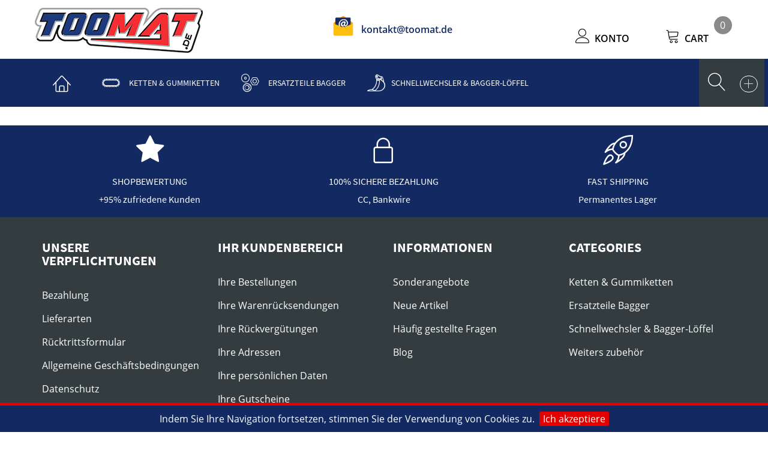

--- FILE ---
content_type: text/html; charset=utf-8
request_url: https://www.toomat.de/de/warenkorb?add=1&id_product=2009&token=3c55fbace7b406f1d6f6529493684c81
body_size: 8256
content:
<!DOCTYPE HTML>
<!--[if lt IE 7]> <html class="no-js lt-ie9 lt-ie8 lt-ie7" lang="de"><![endif]-->
<!--[if IE 7]><html class="no-js lt-ie9 lt-ie8 ie7" lang="de"><![endif]-->
<!--[if IE 8]><html class="no-js lt-ie9 ie8" lang="de"><![endif]-->
<!--[if gt IE 8]> <html class="no-js ie9" lang="de"><![endif]-->
<html lang="de">
<head>
    <meta charset="utf-8" />
    <title>Warenkorb - www.TOOMAT.de</title>
            <meta name="author" content="Maison du Net, agence web à Annecy"/>
    <meta name="robots" content="index,follow" />
    <meta name="viewport" content="width=device-width, minimum-scale=0.25, maximum-scale=1.6, initial-scale=1.0" />
    <meta name="apple-mobile-web-app-capable" content="yes" />
    <link rel="icon" type="image/vnd.microsoft.icon" href="https://www.toomat.de/img/favicon.ico?1724244583" />
    <link rel="shortcut icon" type="image/x-icon" href="https://www.toomat.de/img/favicon.ico?1724244583" />
                                        <link rel="stylesheet" href="https://www.toomat.de/themes/toomat/cache/v_1734_5dcd7a8aab40b1b1cb841c500efd9871_all.css?v=1.0.48" type="text/css" media="all" />
                                    <script type="text/javascript">
var CUSTOMIZE_TEXTFIELD = 1;
var FancyboxI18nClose = 'Schlie&szlig;en';
var FancyboxI18nNext = 'N&auml;chste';
var FancyboxI18nPrev = 'Bisherige';
var ajax_allowed = false;
var ajaxsearch = true;
var baseDir = 'https://www.toomat.de/';
var baseUri = 'https://www.toomat.de/';
var blocksearch_type = 'block';
var contentOnly = false;
var currency = {"id":1,"name":"Euro","iso_code":"EUR","iso_code_num":"978","sign":"\u20ac","blank":"1","conversion_rate":"1.000000","deleted":"0","format":"2","decimals":"1","active":"1","prefix":"","suffix":" \u20ac","id_shop_list":null,"force_id":false};
var currencyBlank = 1;
var currencyFormat = 2;
var currencyRate = 1;
var currencySign = '€';
var customizationIdMessage = 'Customization #';
var delete_txt = 'Delete';
var displayList = false;
var freeProductTranslation = 'Free!';
var freeShippingTranslation = 'Free shipping!';
var generated_date = 1769449779;
var hasDeliveryAddress = false;
var highDPI = false;
var id_lang = 2;
var img_dir = 'https://www.toomat.de/themes/toomat/img/';
var instantsearch = false;
var isGuest = 0;
var isLogged = 0;
var isMobile = false;
var page_name = 'cart';
var priceDisplayMethod = 1;
var priceDisplayPrecision = 2;
var quickView = true;
var removingLinkText = 'remove this product from my cart';
var roundMode = 2;
var search_url = 'https://www.toomat.de/de/suche';
var static_token = '3c55fbace7b406f1d6f6529493684c81';
var toBeDetermined = 'To be determined';
var token = '8757183f630ba988a922b8b734a2693e';
var usingSecureMode = true;
</script>

                    <script type="text/javascript" src="https://www.toomat.de/themes/toomat/cache/v_1595_7e508ae8aa45aa69f9a1eee5d03b98e2.js?v=1.0.28"></script>
                <script type="application/javascript">
    brandSerchEngineInit('https://www.toomat.de/de/suche-gummiketten-ersatzteile-anbauteile');
</script>
    <style>
        .seosa_label_hint_1 {
            display: none;
            position: absolute;
            background: #000000;
            color: white;
            border-radius: 3px;
            top: 0;
            left: -10px;
            margin-left: -150px;
            z-index: 1000;
            opacity: 1;
            width: 150px;
            padding: 5px;
        }
        .seosa_label_hint_1:after {
            border-bottom: solid transparent 7px;
            border-top: solid transparent 7px;
            border-left: solid #000000 10px;
            top: 10%;
            content: " ";
            height: 0;
            left: 100%;
            position: absolute;
            width: 0;
        }
    </style>
    <style>
        .seosa_label_hint_2 {
            display: none;
            position: absolute;
            background: #000000;
            color: white;
            border-radius: 3px;
            top: 0;
            left: -10px;
            margin-left: -150px;
            z-index: 1000;
            opacity: 1;
            width: 150px;
            padding: 5px;
        }
        .seosa_label_hint_2:after {
            border-bottom: solid transparent 7px;
            border-top: solid transparent 7px;
            border-left: solid #000000 10px;
            top: 10%;
            content: " ";
            height: 0;
            left: 100%;
            position: absolute;
            width: 0;
        }
    </style>
    <style>
        .seosa_label_hint_3 {
            display: none;
            position: absolute;
            background: #000000;
            color: white;
            border-radius: 3px;
            top: 0;
            left: -10px;
            margin-left: -150px;
            z-index: 1000;
            opacity: 1;
            width: 150px;
            padding: 5px;
        }
        .seosa_label_hint_3:after {
            border-bottom: solid transparent 7px;
            border-top: solid transparent 7px;
            border-left: solid #000000 10px;
            top: 10%;
            content: " ";
            height: 0;
            left: 100%;
            position: absolute;
            width: 0;
        }
    </style>
    <style>
        .seosa_label_hint_4 {
            display: none;
            position: absolute;
            background: #000000;
            color: white;
            border-radius: 3px;
            top: 0;
            left: -10px;
            margin-left: -150px;
            z-index: 1000;
            opacity: 1;
            width: 150px;
            padding: 5px;
        }
        .seosa_label_hint_4:after {
            border-bottom: solid transparent 7px;
            border-top: solid transparent 7px;
            border-left: solid #000000 10px;
            top: 10%;
            content: " ";
            height: 0;
            left: 100%;
            position: absolute;
            width: 0;
        }
    </style>
    <style>
        .seosa_label_hint_5 {
            display: none;
            position: absolute;
            background: #000000;
            color: white;
            border-radius: 3px;
            top: 0;
            left: -10px;
            margin-left: -150px;
            z-index: 1000;
            opacity: 1;
            width: 150px;
            padding: 5px;
        }
        .seosa_label_hint_5:after {
            border-bottom: solid transparent 7px;
            border-top: solid transparent 7px;
            border-left: solid #000000 10px;
            top: 10%;
            content: " ";
            height: 0;
            left: 100%;
            position: absolute;
            width: 0;
        }
    </style>
    <style>
        .seosa_label_hint_6 {
            display: none;
            position: absolute;
            background: #000000;
            color: white;
            border-radius: 3px;
            top: 0;
            left: -10px;
            margin-left: -150px;
            z-index: 1000;
            opacity: 1;
            width: 150px;
            padding: 5px;
        }
        .seosa_label_hint_6:after {
            border-bottom: solid transparent 7px;
            border-top: solid transparent 7px;
            border-left: solid #000000 10px;
            top: 10%;
            content: " ";
            height: 0;
            left: 100%;
            position: absolute;
            width: 0;
        }
    </style>
    <style>
        .seosa_label_hint_7 {
            display: none;
            position: absolute;
            background: #000000;
            color: white;
            border-radius: 3px;
            top: 0;
            left: -10px;
            margin-left: -150px;
            z-index: 1000;
            opacity: 1;
            width: 150px;
            padding: 5px;
        }
        .seosa_label_hint_7:after {
            border-bottom: solid transparent 7px;
            border-top: solid transparent 7px;
            border-left: solid #000000 10px;
            top: 10%;
            content: " ";
            height: 0;
            left: 100%;
            position: absolute;
            width: 0;
        }
    </style>
    <style>
        .seosa_label_hint_8 {
            display: none;
            position: absolute;
            background: #000000;
            color: white;
            border-radius: 3px;
            top: 0;
            left: -10px;
            margin-left: -150px;
            z-index: 1000;
            opacity: 1;
            width: 150px;
            padding: 5px;
        }
        .seosa_label_hint_8:after {
            border-bottom: solid transparent 7px;
            border-top: solid transparent 7px;
            border-left: solid #000000 10px;
            top: 10%;
            content: " ";
            height: 0;
            left: 100%;
            position: absolute;
            width: 0;
        }
    </style>
    <style>
        .seosa_label_hint_9 {
            display: none;
            position: absolute;
            background: #000000;
            color: white;
            border-radius: 3px;
            top: 0;
            left: -10px;
            margin-left: -150px;
            z-index: 1000;
            opacity: 1;
            width: 150px;
            padding: 5px;
        }
        .seosa_label_hint_9:after {
            border-bottom: solid transparent 7px;
            border-top: solid transparent 7px;
            border-left: solid #000000 10px;
            top: 10%;
            content: " ";
            height: 0;
            left: 100%;
            position: absolute;
            width: 0;
        }
    </style>
    <style>
        .seosa_label_hint_10 {
            display: none;
            position: absolute;
            background: #000000;
            color: white;
            border-radius: 3px;
            top: 0;
            left: -10px;
            margin-left: -150px;
            z-index: 1000;
            opacity: 1;
            width: 150px;
            padding: 5px;
        }
        .seosa_label_hint_10:after {
            border-bottom: solid transparent 7px;
            border-top: solid transparent 7px;
            border-left: solid #000000 10px;
            top: 10%;
            content: " ";
            height: 0;
            left: 100%;
            position: absolute;
            width: 0;
        }
    </style>
    <style>
        .seosa_label_hint_11 {
            display: none;
            position: absolute;
            background: #000000;
            color: white;
            border-radius: 3px;
            top: 0;
            left: -10px;
            margin-left: -150px;
            z-index: 1000;
            opacity: 1;
            width: 150px;
            padding: 5px;
        }
        .seosa_label_hint_11:after {
            border-bottom: solid transparent 7px;
            border-top: solid transparent 7px;
            border-left: solid #000000 10px;
            top: 10%;
            content: " ";
            height: 0;
            left: 100%;
            position: absolute;
            width: 0;
        }
    </style>
    <style>
        .seosa_label_hint_12 {
            display: none;
            position: absolute;
            background: #000000;
            color: white;
            border-radius: 3px;
            top: 0;
            left: -10px;
            margin-left: -150px;
            z-index: 1000;
            opacity: 1;
            width: 150px;
            padding: 5px;
        }
        .seosa_label_hint_12:after {
            border-bottom: solid transparent 7px;
            border-top: solid transparent 7px;
            border-left: solid #000000 10px;
            top: 10%;
            content: " ";
            height: 0;
            left: 100%;
            position: absolute;
            width: 0;
        }
    </style>
    <style>
        .seosa_label_hint_13 {
            display: none;
            position: absolute;
            background: #000000;
            color: white;
            border-radius: 3px;
            top: 0;
            left: -10px;
            margin-left: -150px;
            z-index: 1000;
            opacity: 1;
            width: 150px;
            padding: 5px;
        }
        .seosa_label_hint_13:after {
            border-bottom: solid transparent 7px;
            border-top: solid transparent 7px;
            border-left: solid #000000 10px;
            top: 10%;
            content: " ";
            height: 0;
            left: 100%;
            position: absolute;
            width: 0;
        }
    </style>
    <style>
        .seosa_label_hint_14 {
            display: none;
            position: absolute;
            background: #000000;
            color: white;
            border-radius: 3px;
            top: 0;
            left: -10px;
            margin-left: -150px;
            z-index: 1000;
            opacity: 1;
            width: 150px;
            padding: 5px;
        }
        .seosa_label_hint_14:after {
            border-bottom: solid transparent 7px;
            border-top: solid transparent 7px;
            border-left: solid #000000 10px;
            top: 10%;
            content: " ";
            height: 0;
            left: 100%;
            position: absolute;
            width: 0;
        }
    </style>
    <style>
        .seosa_label_hint_15 {
            display: none;
            position: absolute;
            background: #000000;
            color: white;
            border-radius: 3px;
            top: 0;
            left: -10px;
            margin-left: -150px;
            z-index: 1000;
            opacity: 1;
            width: 150px;
            padding: 5px;
        }
        .seosa_label_hint_15:after {
            border-bottom: solid transparent 7px;
            border-top: solid transparent 7px;
            border-left: solid #000000 10px;
            top: 10%;
            content: " ";
            height: 0;
            left: 100%;
            position: absolute;
            width: 0;
        }
    </style>
    <style>
        .seosa_label_hint_16 {
            display: none;
            position: absolute;
            background: #000000;
            color: white;
            border-radius: 3px;
            top: 0;
            left: -10px;
            margin-left: -150px;
            z-index: 1000;
            opacity: 1;
            width: 150px;
            padding: 5px;
        }
        .seosa_label_hint_16:after {
            border-bottom: solid transparent 7px;
            border-top: solid transparent 7px;
            border-left: solid #000000 10px;
            top: 10%;
            content: " ";
            height: 0;
            left: 100%;
            position: absolute;
            width: 0;
        }
    </style>
    <style>
        .seosa_label_hint_17 {
            display: none;
            position: absolute;
            background: #000000;
            color: white;
            border-radius: 3px;
            top: 0;
            left: -10px;
            margin-left: -150px;
            z-index: 1000;
            opacity: 1;
            width: 150px;
            padding: 5px;
        }
        .seosa_label_hint_17:after {
            border-bottom: solid transparent 7px;
            border-top: solid transparent 7px;
            border-left: solid #000000 10px;
            top: 10%;
            content: " ";
            height: 0;
            left: 100%;
            position: absolute;
            width: 0;
        }
    </style>
    <style>
        .seosa_label_hint_18 {
            display: none;
            position: absolute;
            background: #000000;
            color: white;
            border-radius: 3px;
            top: 0;
            left: -10px;
            margin-left: -150px;
            z-index: 1000;
            opacity: 1;
            width: 150px;
            padding: 5px;
        }
        .seosa_label_hint_18:after {
            border-bottom: solid transparent 7px;
            border-top: solid transparent 7px;
            border-left: solid #000000 10px;
            top: 10%;
            content: " ";
            height: 0;
            left: 100%;
            position: absolute;
            width: 0;
        }
    </style>
    <style>
        .seosa_label_hint_25 {
            display: none;
            position: absolute;
            background: #000000;
            color: white;
            border-radius: 3px;
            top: 0;
            right: -10px;
            margin-right: -150px;
            z-index: 1000;
            opacity: 0.5;
            width: 150px;
            padding: 5px;
        }
        .seosa_label_hint_25:after {
            border-bottom: solid transparent 7px;
            border-top: solid transparent 7px;
            border-right: solid #000000 10px;
            top: 10%;
            content: " ";
            height: 0;
            right: 100%;
            position: absolute;
            width: 0;
        }
    </style>
    <style>
        .seosa_label_hint_28 {
            display: none;
            position: absolute;
            background: #bf0029;
            color: #ffffff;
            border-radius: 3px;
            top: 0;
            right: -10px;
            margin-right: -150px;
            z-index: 1000;
            opacity: 1;
            width: 150px;
            padding: 5px;
        }
        .seosa_label_hint_28:after {
            border-bottom: solid transparent 7px;
            border-top: solid transparent 7px;
            border-right: solid #bf0029 10px;
            top: 10%;
            content: " ";
            height: 0;
            right: 100%;
            position: absolute;
            width: 0;
        }
    </style>
    <style>
        .seosa_label_hint_29 {
            display: none;
            position: absolute;
            background: #000000;
            color: white;
            border-radius: 3px;
            top: 0;
            left: -10px;
            margin-left: -150px;
            z-index: 1000;
            opacity: 1;
            width: 150px;
            padding: 5px;
        }
        .seosa_label_hint_29:after {
            border-bottom: solid transparent 7px;
            border-top: solid transparent 7px;
            border-left: solid #000000 10px;
            top: 10%;
            content: " ";
            height: 0;
            left: 100%;
            position: absolute;
            width: 0;
        }
    </style>
    <style>
        .seosa_label_hint_31 {
            display: none;
            position: absolute;
            background: #000000;
            color: white;
            border-radius: 3px;
            top: 0;
            left: -10px;
            margin-left: -150px;
            z-index: 1000;
            opacity: 1;
            width: 150px;
            padding: 5px;
        }
        .seosa_label_hint_31:after {
            border-bottom: solid transparent 7px;
            border-top: solid transparent 7px;
            border-left: solid #000000 10px;
            top: 10%;
            content: " ";
            height: 0;
            left: 100%;
            position: absolute;
            width: 0;
        }
    </style>
    <style>
        .seosa_label_hint_33 {
            display: none;
            position: absolute;
            background: #058700;
            color: #ffffff;
            border-radius: 3px;
            top: 0;
            right: -10px;
            margin-right: -150px;
            z-index: 1000;
            opacity: 1;
            width: 150px;
            padding: 5px;
        }
        .seosa_label_hint_33:after {
            border-bottom: solid transparent 7px;
            border-top: solid transparent 7px;
            border-right: solid #058700 10px;
            top: 10%;
            content: " ";
            height: 0;
            right: 100%;
            position: absolute;
            width: 0;
        }
    </style>
    <style>
        .seosa_label_hint_34 {
            display: none;
            position: absolute;
            background: #00287c;
            color: #ffff00;
            border-radius: 3px;
            top: 0;
            left: -10px;
            margin-left: -150px;
            z-index: 1000;
            opacity: 1;
            width: 150px;
            padding: 5px;
        }
        .seosa_label_hint_34:after {
            border-bottom: solid transparent 7px;
            border-top: solid transparent 7px;
            border-left: solid #00287c 10px;
            top: 10%;
            content: " ";
            height: 0;
            left: 100%;
            position: absolute;
            width: 0;
        }
    </style>
    <style>
        .seosa_label_hint_35 {
            display: none;
            position: absolute;
            background: #001778;
            color: #ffffff;
            border-radius: 3px;
            top: 0;
            left: -10px;
            margin-left: -150px;
            z-index: 1000;
            opacity: 1;
            width: 150px;
            padding: 5px;
        }
        .seosa_label_hint_35:after {
            border-bottom: solid transparent 7px;
            border-top: solid transparent 7px;
            border-left: solid #001778 10px;
            top: 10%;
            content: " ";
            height: 0;
            left: 100%;
            position: absolute;
            width: 0;
        }
    </style>

    <!--[if IE 8]>
    <script src="https://oss.maxcdn.com/libs/html5shiv/3.7.0/html5shiv.js"></script>
    <script src="https://oss.maxcdn.com/libs/respond.js/1.3.0/respond.min.js"></script>
    <![endif]-->
    
<script data-keepinline="true">
/* datalayer */
dataLayer = [];
dataLayer.push({"pageCategory":"cart","ecommerce":{"currencyCode":"EUR","checkout":{"actionField":{"step":1}}},"userId":"guest_515427","userLogged":0,"event":"checkout","google_tag_params":{"ecomm_pagetype":"cart","ecomm_prodid":[],"ecomm_totalvalue":0}});
/* call to GTM Tag */
(function(w,d,s,l,i){w[l]=w[l]||[];w[l].push({'gtm.start':
new Date().getTime(),event:'gtm.js'});var f=d.getElementsByTagName(s)[0],
j=d.createElement(s),dl=l!='dataLayer'?'&l='+l:'';j.async=true;j.src=
'https://www.googletagmanager.com/gtm.js?id='+i+dl;f.parentNode.insertBefore(j,f);
})(window,document,'script','dataLayer','GTM-NS6JP8H');

/* async call to avoid cache system for dynamic data */
dataLayer.push({
  'event': 'datalayer_ready'
});
</script>
</head>
<body id="cart" class="cart hide-left-column hide-right-column lang_de chrome" itemscope itemtype="http://schema.org/WebPage">

<!-- Google Tag Manager (noscript) -->
<noscript><iframe src="https://www.googletagmanager.com/ns.html?id=GTM-NS6JP8H&nojscript=true"
height="0" width="0" style="display:none;visibility:hidden"></iframe></noscript>
<!-- End Google Tag Manager (noscript) -->
<div id="page">
    <div class="header-container">
        <header id="header">
            
                                    <div class="container">
                <div class="row">
                    <div id="header_logo" class="col-xs-6 col-sm-3">
                        <a href="https://www.toomat.de/" title="www.TOOMAT.de">
                            <img class="logo img-responsive" src="https://www.toomat.de/themes/toomat/img/logo-toomat.png" alt="www.TOOMAT.de"/>
                        </a>
                    </div>
                                                                <div id="header_nav" class="col-xs-12 col-sm-6 row header-info">
                        	<!--meta class="netreviewsWidget" id="netreviewsWidgetNum1270" data-jsurl="//cl.avis-verifies.com/de/cache/3/3/a/33aa38c4-0e88-b064-2962-fa6ddca91863/widget4/widget02-1270_script.js"/--><!--script src="//cl.avis-verifies.com/de/widget4/widget02_FB3.min.js"></script-->
                                <!--div class="col-xs-6 col-sm-12 col-md-6 header-contact">
    <p class="text-center">
        <a href="https://www.toomat.de/de/kontakt" title="Kundeabteilung kontaktieren" class="custommer-service hidden-xs" rel="nofollow">
            <b>Beratung</b>
        </a>

                <a href="tel:+496819963202" class="shop-phone">
            <i class="icon icon-phone"></i>
            <b>+49 681 996 32 02</b>
        </a>
            </p-->
</div-->
<div class="col-xs-12 col-sm-12 col-md-6" style="padding-top:16px">
    <p class="text-center">

        <a href="mailto:kontakt@mail.de" class="" style="text-transform:lowercase">
            <img style="max-width: 52px;margin-top: -16px;" class="" src="https://www.toomat.de/themes/toomat/img/mail_kontakt.png" alt="www.TOOMAT.de"/>
            <b>kontakt@toomat.de</b>
        </a>
    </p>
</div>
                        </div>
                                        <div class="col-xs-6 col-sm-3 row header-customer">
                        <!-- Block user information NAV  -->
<div class="col-xs-6 col-sm-11 col-md-6 header-user">
    <p class="text-right-sm text-right-md text-right-lg">
        <a href="https://www.toomat.de/de/kundenkonto" title="Mein Konto sehen" class="account icon-account icon" rel="nofollow">
            <b>Konto</b>
        </a>
    </p>
</div>
<!-- /Block user information NAV  --><!-- MODULE Block cart -->
    <div class="col-xs-6 col-sm-1 col-md-6 header-cart">
        <p>
            <a href="https://www.toomat.de/de/bestellung" title="View my shopping cart" rel="nofollow" class="icon icon-cart">
                <b>Cart</b>
                <span class="ajax_cart_quantity unvisible count">0</span>
                <span class="ajax_cart_no_product count">0</span>
                            </a>
        </p>
    </div>

<!-- /MODULE Block cart -->                    </div>
                </div>
            </div>
        </header>
            <!-- Menu -->
    <div class="sf-wrapper">
        <div class="container">
            <div class="row">
                <div id="block_top_menu">
                    <div class="sf-contener clearfix">
                        <div class="cat-title">Menu</div>                        <ul class="sf-menu clearfix menu-content">
                            <li id="menu-lnk-1"><a href="https://www.toomat.de/" title="Accueil" class="toomat-menu-icon"><span>Accueil</span></a></li>
<li id="menu-cat-3"><a href="https://www.toomat.de/de/3-ketten-gummiketten" title="Ketten & Gummiketten" class="toomat-menu-icon">Ketten & Gummiketten</a><div class="container-sub-menu sub-menu-depth-2"><ul class="normal-col"><li id="menu-cat-6" class="col-sm-4 without-media key-0" ><a href="https://www.toomat.de/de/6-gummiketten-minibagger" title="Gummiketten minibagger" class="toomat-submenu-icon"><span>Gummiketten minibagger</span></a><div class="sub-menu-depth-3"><ul><li id="menu-cat-19"><a href="https://www.toomat.de/de/19-verstaerkte-gummiketten" title="Verstärkte gummiketten">Verstärkte gummiketten</a></li><li id="menu-cat-20"><a href="https://www.toomat.de/de/20-nicht-markierende-gummiketten" title="Nicht markierende gummiketten">Nicht markierende gummiketten</a></li></ul></li><li id="menu-cat-8" class="col-sm-4 without-media key-1" ><a href="https://www.toomat.de/de/8-reifen" title="Reifen" class="toomat-submenu-icon"><span>Reifen</span></a><div class="sub-menu-depth-3"><ul><li id="menu-cat-25"><a href="https://www.toomat.de/de/25-reifen-radlader" title="Reifen für Radlader">Reifen für Radlader</a></li></ul></li></ul><ul class="promo-col"><li class="col-xs-12 col-sm-fullHeight"><div class="media-target hidden-xs hidden-sm"><p><img class="replace-2x img-responsive" src="https://www.toomat.de/c/3-category_menu/ketten-gummiketten.jpg" width="285" height="185" alt="Ketten & Gummiketten" /></p><p class="label-free-shipping"><i class="icon icon-checkbox"></i> Angeboten Lieferung</p><p class="label-tool"><i class="icon icon-tool"></i></p><p class="label-conseil">Brauchen Sie technische Rätere?</p><p class="link"><a href="https://www.toomat.de/de/blog" title="Technische Lernprogramme" class="button btn btn-blue btn-small"> Technische Lernprogramme</a></p></div></li></ul></div></li><li id="menu-cat-4"><a href="https://www.toomat.de/de/4-ersatzteile-bagger" title="Ersatzteile Bagger" class="toomat-menu-icon">Ersatzteile Bagger</a><div class="container-sub-menu sub-menu-depth-2"><ul class="normal-col"><li id="menu-cat-11" class="col-sm-4 without-media key-0" ><a href="https://www.toomat.de/de/11-unterwagenteile" title="Unterwagenteile" class="toomat-submenu-icon"><span>Unterwagenteile</span></a><div class="sub-menu-depth-3"><ul><li id="menu-cat-31"><a href="https://www.toomat.de/de/31-antriebsrad" title="Antriebsräder">Antriebsräder</a></li><li id="menu-cat-32"><a href="https://www.toomat.de/de/32-rollen" title="Rollen">Rollen</a></li><li id="menu-cat-33"><a href="https://www.toomat.de/de/33-spannrad" title="Spannräder">Spannräder</a></li></ul></li><li id="menu-cat-12" class="col-sm-4 without-media key-1" ><a href="https://www.toomat.de/de/12-filter-schmierstoffe" title="Filter & Schmierstoffe" class="toomat-submenu-icon"><span>Filter & Schmierstoffe</span></a><div class="sub-menu-depth-3"><ul><li id="menu-cat-36"><a href="https://www.toomat.de/de/36-motorenol" title="Motorenöle">Motorenöle</a></li><li id="menu-cat-37"><a href="https://www.toomat.de/de/37-hydraulikol" title="Hydrauliköle">Hydrauliköle</a></li><li id="menu-cat-38"><a href="https://www.toomat.de/de/38-schmierfett" title="Schmierfett">Schmierfett</a></li><li id="menu-cat-39"><a href="https://www.toomat.de/de/39-schmierstoff" title="Andere Schmierstoffe">Andere Schmierstoffe</a></li></ul></li><li id="menu-cat-13" class="col-sm-4 without-media key-2" ><a href="https://www.toomat.de/de/13-kabine-komfort" title="Kabine & Komfort" class="toomat-submenu-icon"><span>Kabine & Komfort</span></a><div class="sub-menu-depth-3"><ul><li id="menu-cat-40"><a href="https://www.toomat.de/de/40-sitz" title="Sitze">Sitze</a></li><li id="menu-cat-41"><a href="https://www.toomat.de/de/41-fensterscheiben" title="Fensterscheiben">Fensterscheiben</a></li></ul></li></ul><ul class="promo-col"><li class="col-xs-12 col-sm-fullHeight"><div class="media-target hidden-xs hidden-sm"><p><img class="replace-2x img-responsive" src="https://www.toomat.de/c/4-category_menu/ersatzteile-bagger.jpg" width="285" height="185" alt="Ersatzteile Bagger" /></p><p class="label-free-shipping"><i class="icon icon-checkbox"></i> Angeboten Lieferung</p><p class="label-tool"><i class="icon icon-tool"></i></p><p class="label-conseil">Brauchen Sie technische Rätere?</p><p class="link"><a href="https://www.toomat.de/de/blog" title="Technische Lernprogramme" class="button btn btn-blue btn-small"> Technische Lernprogramme</a></p></div></li></ul></div></li><li id="menu-cat-5"><a href="https://www.toomat.de/de/5-schnellwechsler-bagger-loeffel" title="Schnellwechsler & Bagger-Löffel" class="toomat-menu-icon">Schnellwechsler & Bagger-Löffel</a><div class="container-sub-menu sub-menu-depth-2"><ul class="normal-col"><li id="menu-cat-16" class="col-sm-4 without-media key-0" ><a href="https://www.toomat.de/de/16-schnellwechsle" title="Schnellwechsler" class="toomat-submenu-icon"><span>Schnellwechsler</span></a><div class="sub-menu-depth-3"><ul><li id="menu-cat-69"><a href="https://www.toomat.de/de/69-universal-schnellwechslerkupplung" title="Universal Schnellwechsler/kupplung">Universal Schnellwechsler/kupplung</a></li><li id="menu-cat-70"><a href="https://www.toomat.de/de/70-schnellwechsler-abc-morin" title="Schnellwechsler ABC / MORIN">Schnellwechsler ABC / MORIN</a></li><li id="menu-cat-71"><a href="https://www.toomat.de/de/71-schnellwechsler-klac" title="Schnellwechsler KLAC">Schnellwechsler KLAC</a></li><li id="menu-cat-51"><a href="https://www.toomat.de/de/51-aufnahmen-platten" title="Aufnahmen & Platten">Aufnahmen & Platten</a></li></ul></li><li id="menu-cat-14" class="col-sm-4 without-media key-1" ><a href="https://www.toomat.de/de/14-bagger-loeffel" title="Bagger-Löffel" class="toomat-submenu-icon"><span>Bagger-Löffel</span></a><div class="sub-menu-depth-3"><ul><li id="menu-cat-42"><a href="https://www.toomat.de/de/42-planierloeffel" title="Planierlöffel">Planierlöffel</a></li><li id="menu-cat-43"><a href="https://www.toomat.de/de/43-tiefloeffel" title="Tieflöffel">Tieflöffel</a></li><li id="menu-cat-66"><a href="https://www.toomat.de/de/66-mischloeffel" title="Mischlöffel">Mischlöffel</a></li><li id="menu-cat-44"><a href="https://www.toomat.de/de/44-schwenkbare-loeffel" title="Schwenkbare Löffel">Schwenkbare Löffel</a></li><li id="menu-cat-45"><a href="https://www.toomat.de/de/45-siebloeffeln" title="Sieblöffeln">Sieblöffeln</a></li><li id="menu-cat-46"><a href="https://www.toomat.de/de/46-trapezloeffel" title="Trapezlöffel">Trapezlöffel</a></li><li id="menu-cat-81"><a href="https://www.toomat.de/de/81-mehrrippige-roderechen" title="Mehrrippige Roderechen">Mehrrippige Roderechen</a></li><li id="menu-cat-57"><a href="https://www.toomat.de/de/57-wechsler-3-loeffel-kit" title="Wechsler-und-3-Löffel-Kit">Wechsler-und-3-Löffel-Kit</a></li><li id="menu-cat-72"><a href="https://www.toomat.de/de/72-loeffel-zaehne-halter-schneiden" title="Löffel-Zähne, -Halter und -Schneiden">Löffel-Zähne, -Halter und -Schneiden</a></li></ul></li><li id="menu-cat-17" class="col-sm-4 without-media key-2" ><a href="https://www.toomat.de/de/17-weiters-zubehoer" title="Weiters Zubehör" class="toomat-submenu-icon"><span>Weiters Zubehör</span></a><div class="sub-menu-depth-3"><ul><li id="menu-cat-52"><a href="https://www.toomat.de/de/52-hydraulikhammer" title="Hydraulikhammer">Hydraulikhammer</a></li><li id="menu-cat-79"><a href="https://www.toomat.de/de/79-ersatzteile-hydraulikhammer-meisseln-spitzen" title="Ersatzteile für Hydraulikhammer, Meisseln und Spitzen">Ersatzteile für Hydraulikhammer, Meisseln und Spitzen</a></li><li id="menu-cat-53"><a href="https://www.toomat.de/de/53-aufreisszahn" title="Aufreißzähne">Aufreißzähne</a></li><li id="menu-cat-80"><a href="https://www.toomat.de/de/80-pfahlrammen" title="Pfahlrammen">Pfahlrammen</a></li><li id="menu-cat-54"><a href="https://www.toomat.de/de/54-mulcher" title="Mulcher">Mulcher</a></li><li id="menu-cat-68"><a href="https://www.toomat.de/de/68-holzspalter" title="Holzspalter">Holzspalter</a></li><li id="menu-cat-55"><a href="https://www.toomat.de/de/55-abbruch-sortiergreifer" title="Abbruch- und Sortiergreifer">Abbruch- und Sortiergreifer</a></li><li id="menu-cat-77"><a href="https://www.toomat.de/de/77-abbruchwerkzeuge-scheren" title="Abbruchwerkzeuge / Scheren">Abbruchwerkzeuge / Scheren</a></li><li id="menu-cat-76"><a href="https://www.toomat.de/de/76-erdbohrer" title="Erdbohrer">Erdbohrer</a></li></ul></li><li id="menu-cat-18" class="col-sm-4 without-media key-3" ><a href="https://www.toomat.de/de/18-laderampe" title="Laderampen" class="toomat-submenu-icon"><span>Laderampen</span></a><div class="sub-menu-depth-3"><ul><li id="menu-cat-56"><a href="https://www.toomat.de/de/56-aluminiumrampe" title="Aluminiumrampen">Aluminiumrampen</a></li></ul></li></ul><ul class="promo-col"><li class="col-xs-12 col-sm-fullHeight"><div class="media-target hidden-xs hidden-sm"><p><img class="replace-2x img-responsive" src="https://www.toomat.de/c/5-category_menu/schnellwechsler-bagger-loeffel.jpg" width="285" height="185" alt="Schnellwechsler & Bagger-Löffel" /></p><p class="label-free-shipping"><i class="icon icon-checkbox"></i> Angeboten Lieferung</p><p class="label-tool"><i class="icon icon-tool"></i></p><p class="label-conseil">Brauchen Sie technische Rätere?</p><p class="link"><a href="https://www.toomat.de/de/blog" title="Technische Lernprogramme" class="button btn btn-blue btn-small"> Technische Lernprogramme</a></p></div></li></ul></div></li>
                        </ul>
                    </div>
                </div>
            </div>
            <div class="search-block">
                    <!-- Block search module -->
<div id="search_block_left" class="block exclusive">
    <label for="search_query_block" ></label>
    <form method="get" action="https://www.toomat.de/de/suche" id="searchbox">
        <p class="block_content clearfix">
            <input type="hidden" name="orderby" value="position" />
            <input type="hidden" name="controller" value="search" />
            <input type="hidden" name="orderway" value="desc" />
            <input class="search_query form-control grey" type="text" id="search_query_block" name="search_query" placeholder="Produktsuche:" value="" />
            <input type ="hidden" value="0" id="toggle-input-search" name="precision_search">
            <div class="toggle-search-container grey ac_input">
                <button type="button" id="toggle-button-search" class="toggle-button-search" title="Recherche précise"><span><i class="icon-plus"></i></span></button>
            </div>
            <span class="border-bottom"></span>
            <button type="submit" id="search_button" class="btn btn-default button button-small"><span><i class="icon-search"></i></span></button>
        </p>
    </form>
</div>
<!-- /Block search module -->

            </div>

        </div>
    </div>
    <!--/ Menu -->

    </div>
    <div class="columns-container">
                                <div id="columns" class="container">
            
            <div class="row" itemprop="copyrightHolder" itemscope itemtype="http://schema.org/LocalBusiness">
                <meta itemprop="name" content="www.TOOMAT.de"/>
                <meta itemprop="legalName" content="SARL CP Distribution"/>
                <div itemprop="address" itemscope itemtype="http://schema.org/PostalAddress">
                    <meta itemprop="streetAddress" content="312, rue de la Verrerie"/>
                    <meta itemprop="postalCode" content="74290"/>
                    <meta itemprop="addressLocality" content="Alex"/>
                    <div itemprop="addressCountry" itemscope itemtype="http://schema.org/Country">
                        <meta itemprop="name" content="France"/>
                    </div>
                </div>
                <meta itemprop="telephone" content="+49 681 996 32 02"/>
                <meta itemprop="priceRange" content="49 € - 4380 €"/>
                <meta itemprop="image" content="https://www.toomat.de/img/toomat-logo-1561109282.jpg"/>
                                                                                                    <div id="center_column" class="center_column col-sm-12">
                    
                                </div><!-- #center_column -->
                                        </div><!-- .row -->
                </div><!-- #columns -->
            </div><!-- .columns-container -->
                                    <div class="footer-top">
                <div class="reinsurance-block">
    <div class="container">
        <div class="row">
            <div class="col-xs-6 col-sm-4 media">
                <a href="https://www.echte-bewertungen.com/kundenmeinungen/toomat.de" target="_blank" title="Kundenbewertung www.TOOMAT.de" rel="nofollow"><i class="icon-star icon"></i></a>
                <h3><a href="https://www.echte-bewertungen.com/kundenmeinungen/toomat.de" target="_blank" title="Kundenbewertung www.TOOMAT.de" rel="nofollow">Shopbewertung</a></h3>
                <p class="subtitle"><a href="https://www.echte-bewertungen.com/kundenmeinungen/toomat.de" target="_blank" title="Avis Vérifiés www.TOOMAT.de" rel="nofollow">+95% zufriedene Kunden</a></p>
            </div>
            <div class="col-xs-6 col-sm-4 media">
                <a href="https://www.toomat.de/de/info-oa-5-sichere-bezahlung" title="100% sichere Bezahlung"><i class="icon-padlock icon"></i></a>
                <h3><a href="https://www.toomat.de/de/info-oa-5-sichere-bezahlung" title="100% sichere Bezahlung">100% sichere Bezahlung</a></h3>
                <p class="subtitle"><a href="https://www.toomat.de/de/info-oa-5-sichere-bezahlung" title="100% sichere Bezahlung">CC, Bankwire</a></p>
            </div>
            <div class="col-xs-6 col-sm-4 media">
                <a href="https://www.toomat.de/de/info-oa-1-lieferung" title="Fast shipping"><i class="icon-rocket icon"></i></a>
                <h3><a href="https://www.toomat.de/de/info-oa-1-lieferung" title="Fast shipping">Fast shipping</a></h3>
                <p class="subtitle"><a href="https://www.toomat.de/de/info-oa-1-lieferung" title="Fast shipping">Permanentes Lager</a></p>
            </div>
            <div class="col-xs-6 col-sm-3 media"  style="display:none;">
                <a href="https://www.toomat.de/de/blog" title="Kontakt www.TOOMAT.de"><i class="icon-tool icon"></i></a>
                <h3><a href="https://www.toomat.de/de/blog" title="Kontakt www.TOOMAT.de">Technische Kundenberatung</a></h3>
                <p style="display:none;" class="subtitle"><a href="https://www.toomat.de/de/blog" title="Kontakt www.TOOMAT.de">+49 681 996 32 02</a></p>
            </div>
        </div>
    </div>
</div>

            </div>
                                                                                    <div class="footer-top">
                        <!-- FooterTop 1st block -->
<div class="container-fluid footer-accordion footer-top-col">
    <div class="container">
        <div class="row">
            <section class="collapsible footer-block col-xs-12 col-md-3 col-sm-6">
                <h4>Unsere Verpflichtungen</a></h4>
                <div class="block_content toggle-footer">
                    <ul class="menu">
                        <li><a href="https://www.toomat.de/de/info-oa-5-sichere-bezahlung" title="Bezahlung" rel="nofollow">Bezahlung</a></li>
                        <li><a href="https://www.toomat.de/de/info-oa-1-lieferung" title="Lieferarten" rel="nofollow">Lieferarten</a></li>
                        <li><a href="https://www.toomat.de/de/kontakt" title="Rücktrittsformular" rel="nofollow">Rücktrittsformular</a></li>
                        <li><a href="https://www.toomat.de/de/info-oa-3-avb" title="Allgemeine Geschäftsbedingungen" rel="nofollow">Allgemeine Geschäftsbedingungen</a></li>
                        <li><a href="https://www.toomat.de/de/info-oa-24-datenschutz" title="Datenschutz" rel="nofollow">Datenschutz</a></li>
                    </ul>
                </div>
            </section>
            <!-- /FooterTop 1st block -->

            <!-- Block myaccount module -->
            <section class="collapsible footer-block col-xs-12 col-md-3 col-sm-6">
                <h4>Ihr Kundenbereich</h4>
                <div class="block_content toggle-footer">
                    <ul class="menu">
                        <li><a href="https://www.toomat.de/de/bestellhistorie" title="Ihre Bestellungen" rel="nofollow">Ihre Bestellungen</a></li>
                        <li><a href="https://www.toomat.de/de/warezurucksendung" title="Ihre Warenrücksendungen" rel="nofollow">Ihre Warenrücksendungen</a></li>                        <li><a href="https://www.toomat.de/de/bestellscheine" title="Ihre Rückvergütungen" rel="nofollow">Ihre Rückvergütungen</a></li>
                        <li><a href="https://www.toomat.de/de/adressen" title="Ihre Adressen" rel="nofollow">Ihre Adressen</a></li>
                        <li><a href="https://www.toomat.de/de/kundeninformation" title="Meine persönliche Daten verwalten." rel="nofollow">Ihre persönlichen Daten</a></li>
                        <li><a href="https://www.toomat.de/de/rabattgutschein" title="Ihre Gutscheine" rel="nofollow">Ihre Gutscheine</a></li>                        
                                            </ul>
                </div>
            </section>
            <!-- /Block myaccount module -->
    <!-- Block CMS module footer -->
    <section class="footer-block collapsible col-xs-12 col-sm-6 col-md-3">
        <h4>Informationen</h4>
        <ul class="toggle-footer menu">
                        <li>
                <a href="https://www.toomat.de/de/preissturz" title="Sonderangebote">Sonderangebote</a>
            </li>
                        
                        <li>
                <a href="https://www.toomat.de/de/neu" title="Neue Artikel">Neue Artikel</a>
            </li>
                        
                        
                        
                        
                                                                        <li>
                    <a href="https://www.toomat.de/de/info-th-oa-3-haeufig-gestellte-fragen" title="Häufig gestellte Fragen">Häufig gestellte Fragen</a>
                </li>
                            
            <li>
                <a href="https://www.toomat.de/de/blog" title="Blog">Blog</a>
            </li>
            
                    </ul>
        
    </section>
    <!-- /Block CMS module footer -->
            <!-- Block categories module -->
            <section class="blockcategories_footer collapsible footer-block col-xs-12 col-sm-6 col-md-3">
                <h4>Categories</h4>
                <div class="category_footer toggle-footer">
                    <div class="list">
                        <ul class="tree dhtml menu">
                                                                                    
<li >
	<a 
	href="https://www.toomat.de/de/3-ketten-gummiketten" title="Ketten &amp; Gummiketten">
		Ketten &amp; Gummiketten
	</a>
			<ul>
												
<li >
	<a 
	href="https://www.toomat.de/de/6-gummiketten-minibagger" title="Gummiketten minibagger">
		Gummiketten minibagger
	</a>
			<ul>
												
<li >
	<a 
	href="https://www.toomat.de/de/19-verstaerkte-gummiketten" title="Verstärkte gummiketten">
		Verstärkte gummiketten
	</a>
	</li>

																
<li class="last">
	<a 
	href="https://www.toomat.de/de/20-nicht-markierende-gummiketten" title="Nicht markierende gummiketten">
		Nicht markierende gummiketten
	</a>
	</li>

									</ul>
	</li>

																
<li class="last">
	<a 
	href="https://www.toomat.de/de/8-reifen" title="Reifen">
		Reifen
	</a>
			<ul>
												
<li class="last">
	<a 
	href="https://www.toomat.de/de/25-reifen-radlader" title="Reifen für Radlader">
		Reifen für Radlader
	</a>
	</li>

									</ul>
	</li>

									</ul>
	</li>

                            
                                                                                                                
<li >
	<a 
	href="https://www.toomat.de/de/4-ersatzteile-bagger" title="Ersatzteile Bagger">
		Ersatzteile Bagger
	</a>
			<ul>
												
<li >
	<a 
	href="https://www.toomat.de/de/11-unterwagenteile" title="Unterwagenteile">
		Unterwagenteile
	</a>
			<ul>
												
<li >
	<a 
	href="https://www.toomat.de/de/31-antriebsrad" title="Antriebsräder">
		Antriebsräder
	</a>
	</li>

																
<li >
	<a 
	href="https://www.toomat.de/de/32-rollen" title="Rollen">
		Rollen
	</a>
	</li>

																
<li class="last">
	<a 
	href="https://www.toomat.de/de/33-spannrad" title="Spannräder">
		Spannräder
	</a>
	</li>

									</ul>
	</li>

																
<li >
	<a 
	href="https://www.toomat.de/de/12-filter-schmierstoffe" title="Filter &amp; Schmierstoffe">
		Filter &amp; Schmierstoffe
	</a>
			<ul>
												
<li >
	<a 
	href="https://www.toomat.de/de/36-motorenol" title="Motorenöle">
		Motorenöle
	</a>
	</li>

																
<li >
	<a 
	href="https://www.toomat.de/de/37-hydraulikol" title="Hydrauliköle">
		Hydrauliköle
	</a>
	</li>

																
<li >
	<a 
	href="https://www.toomat.de/de/38-schmierfett" title="Schmierfett">
		Schmierfett
	</a>
	</li>

																
<li class="last">
	<a 
	href="https://www.toomat.de/de/39-schmierstoff" title="Andere Schmierstoffe">
		Andere Schmierstoffe
	</a>
	</li>

									</ul>
	</li>

																
<li >
	<a 
	href="https://www.toomat.de/de/13-kabine-komfort" title="Kabine &amp; Komfort">
		Kabine &amp; Komfort
	</a>
			<ul>
												
<li >
	<a 
	href="https://www.toomat.de/de/40-sitz" title="Sitze">
		Sitze
	</a>
	</li>

																
<li class="last">
	<a 
	href="https://www.toomat.de/de/41-fensterscheiben" title="Fensterscheiben">
		Fensterscheiben
	</a>
	</li>

									</ul>
	</li>

																
<li class="last">
	<a 
	href="https://www.toomat.de/de/91-weitere" title="Weitere-hidden">
		Weitere-hidden
	</a>
	</li>

									</ul>
	</li>

                            
                                                                                                                
<li >
	<a 
	href="https://www.toomat.de/de/5-schnellwechsler-bagger-loeffel" title="Schnellwechsler &amp; Bagger-Löffel">
		Schnellwechsler &amp; Bagger-Löffel
	</a>
			<ul>
												
<li >
	<a 
	href="https://www.toomat.de/de/16-schnellwechsle" title="Schnellwechsler">
		Schnellwechsler
	</a>
			<ul>
												
<li >
	<a 
	href="https://www.toomat.de/de/69-universal-schnellwechslerkupplung" title="Universal Schnellwechsler/kupplung">
		Universal Schnellwechsler/kupplung
	</a>
	</li>

																
<li >
	<a 
	href="https://www.toomat.de/de/70-schnellwechsler-abc-morin" title="Schnellwechsler ABC / MORIN">
		Schnellwechsler ABC / MORIN
	</a>
	</li>

																
<li >
	<a 
	href="https://www.toomat.de/de/71-schnellwechsler-klac" title="Schnellwechsler KLAC">
		Schnellwechsler KLAC
	</a>
	</li>

																
<li class="last">
	<a 
	href="https://www.toomat.de/de/51-aufnahmen-platten" title="Aufnahmen &amp; Platten">
		Aufnahmen &amp; Platten
	</a>
	</li>

									</ul>
	</li>

																
<li >
	<a 
	href="https://www.toomat.de/de/14-bagger-loeffel" title="Bagger-Löffel">
		Bagger-Löffel
	</a>
			<ul>
												
<li >
	<a 
	href="https://www.toomat.de/de/42-planierloeffel" title="Planierlöffel">
		Planierlöffel
	</a>
	</li>

																
<li >
	<a 
	href="https://www.toomat.de/de/43-tiefloeffel" title="Tieflöffel">
		Tieflöffel
	</a>
	</li>

																
<li >
	<a 
	href="https://www.toomat.de/de/66-mischloeffel" title="Mischlöffel">
		Mischlöffel
	</a>
	</li>

																
<li >
	<a 
	href="https://www.toomat.de/de/44-schwenkbare-loeffel" title="Schwenkbare Löffel">
		Schwenkbare Löffel
	</a>
	</li>

																
<li >
	<a 
	href="https://www.toomat.de/de/45-siebloeffeln" title="Sieblöffeln">
		Sieblöffeln
	</a>
	</li>

																
<li >
	<a 
	href="https://www.toomat.de/de/46-trapezloeffel" title="Trapezlöffel">
		Trapezlöffel
	</a>
	</li>

																
<li >
	<a 
	href="https://www.toomat.de/de/81-mehrrippige-roderechen" title="Mehrrippige Roderechen">
		Mehrrippige Roderechen
	</a>
	</li>

																
<li >
	<a 
	href="https://www.toomat.de/de/57-wechsler-3-loeffel-kit" title="Wechsler-und-3-Löffel-Kit">
		Wechsler-und-3-Löffel-Kit
	</a>
	</li>

																
<li class="last">
	<a 
	href="https://www.toomat.de/de/72-loeffel-zaehne-halter-schneiden" title="Löffel-Zähne, -Halter und -Schneiden">
		Löffel-Zähne, -Halter und -Schneiden
	</a>
	</li>

									</ul>
	</li>

																
<li >
	<a 
	href="https://www.toomat.de/de/17-weiters-zubehoer" title="Weiters Zubehör">
		Weiters Zubehör
	</a>
			<ul>
												
<li >
	<a 
	href="https://www.toomat.de/de/52-hydraulikhammer" title="Hydraulikhammer">
		Hydraulikhammer
	</a>
	</li>

																
<li >
	<a 
	href="https://www.toomat.de/de/79-ersatzteile-hydraulikhammer-meisseln-spitzen" title="Ersatzteile für Hydraulikhammer, Meisseln und Spitzen">
		Ersatzteile für Hydraulikhammer, Meisseln und Spitzen
	</a>
	</li>

																
<li >
	<a 
	href="https://www.toomat.de/de/53-aufreisszahn" title="Aufreißzähne">
		Aufreißzähne
	</a>
	</li>

																
<li >
	<a 
	href="https://www.toomat.de/de/80-pfahlrammen" title="Pfahlrammen">
		Pfahlrammen
	</a>
	</li>

																
<li >
	<a 
	href="https://www.toomat.de/de/54-mulcher" title="Mulcher">
		Mulcher
	</a>
	</li>

																
<li >
	<a 
	href="https://www.toomat.de/de/68-holzspalter" title="Holzspalter">
		Holzspalter
	</a>
	</li>

																
<li >
	<a 
	href="https://www.toomat.de/de/55-abbruch-sortiergreifer" title="Abbruch- und Sortiergreifer">
		Abbruch- und Sortiergreifer
	</a>
	</li>

																
<li >
	<a 
	href="https://www.toomat.de/de/77-abbruchwerkzeuge-scheren" title="Abbruchwerkzeuge / Scheren">
		Abbruchwerkzeuge / Scheren
	</a>
	</li>

																
<li class="last">
	<a 
	href="https://www.toomat.de/de/76-erdbohrer" title="Erdbohrer">
		Erdbohrer
	</a>
	</li>

									</ul>
	</li>

																
<li class="last">
	<a 
	href="https://www.toomat.de/de/18-laderampe" title="Laderampen">
		Laderampen
	</a>
			<ul>
												
<li class="last">
	<a 
	href="https://www.toomat.de/de/56-aluminiumrampe" title="Aluminiumrampen">
		Aluminiumrampen
	</a>
	</li>

									</ul>
	</li>

									</ul>
	</li>

                            
                                                                                                                
<li class="last">
	<a 
	href="https://www.toomat.de/de/270-weiters-zubehoer" title="Weiters zubehör">
		Weiters zubehör
	</a>
	</li>

                            
                                                                            </ul>
                    </div>
                </div> <!-- .category_footer -->
            </section>
            <!-- /Block categories module -->
        </div>
    </div>
</div>

                    </div>
                                                            <!-- Footer -->
                    <div class="footer-container">
                        <footer id="footer"  class="container footer-accordion">
                            <div class="row"><script type="text/javascript">
$(document).ready(function() {
    $.cookieBar({
        message: "Indem Sie Ihre Navigation fortsetzen, stimmen Sie der Verwendung von Cookies zu.",
        acceptText: "Ich akzeptiere",
        policyText: "",
                policyButton: 0,
        fixed: 1,
        zindex: 1000,
        bottom: 1
    });
});
</script><!-- MODULE Block contact infos -->
<section id="block_contact_infos" class="footer-block col-xs-12 col-sm-6 footer-contact">
    <h4>Shopinformation</h4>
    <ul class="block_content">
        <li>
            <h5>
                <a href="https://www.toomat.de/de/kontakt">Kontaktformular</a>
            </h5>
        </li>
                <li>
            <h5>
                Kundendienst
            </h5>
            E-Mail: kontakt@toomat.de<br />
Von Montag bis Freitag: von 8h bis 12h und von 14h bis 18h        </li>
        

            </ul>
</section>
<section class="col-xs-12 col-sm-6">
    <div class="footer-block footer-payment">
        <h4>Zahlungmodalität</h4>
        <p class="block_content">
            <img class="img-responsive" src="https://www.toomat.de/themes/toomat/img/mod-paiement.png?v=2" width="330" height="70" alt="Visa	" />
        </p>
    </div>
    <div class="footer-block footer-shipping">
        <h4>Versandmodalität</h4>
        <p class="block_content">
            <img class="img-responsive" src="https://www.toomat.de/themes/toomat/img/mode-livraison.png" width="480" height="70" alt="DPD	" />
        </p>
    </div>
</section>
<!-- /MODULE Block contact infos -->
<div class="widgetfloat_avisverifies"></div></div>
                        </footer>
                    </div><!-- #footer -->
                                    </div>
                        <div class="footer-bottom">
                <div class="container">
                    <div class="row">
                        <div class="col-xs-12 col-sm-6 col-sm-push-6 text-right-sm text-right-md text-right-lg footer-link">
                            <span class="footer-legal">
                                <a href="https://www.toomat.de/de/info-oa-2-rechtliche-hinweise" title="Rechtliche Hinweise">Rechtliche Hinweise</a>
                            </span>
                            <span class="footer-contact">
                                <a href="https://www.toomat.de/de/kontakt" title="Kontakt">Kontakt</a>
                            </span>
                        </div>
                        <div class="col-xs-12 col-sm-6 col-sm-pull-6 footer-copyright">
                            <span class="copyright">Toomat &copy; 2026, alle vorbehalten Rechte</span>
                        </div>
                    </div>
                </div>
            </div>
        </div><!-- #page -->
</body></html>

--- FILE ---
content_type: text/css
request_url: https://www.toomat.de/themes/toomat/cache/v_1734_5dcd7a8aab40b1b1cb841c500efd9871_all.css?v=1.0.48
body_size: 41984
content:
@charset "UTF-8";
@font-face{font-family:'Open Sans';font-style:normal;font-weight:400;src:local('Open Sans Regular'),local('OpenSans-Regular'),url(https://fonts.gstatic.com/s/opensans/v15/mem8YaGs126MiZpBA-UFW50bbck.woff2) format('woff2');unicode-range:U+0100-024F,U+0259,U+1E00-1EFF,U+2020,U+20A0-20AB,U+20AD-20CF,U+2113,U+2C60-2C7F,U+A720-A7FF}@font-face{font-family:'Open Sans';font-style:normal;font-weight:400;src:local('Open Sans Regular'),local('OpenSans-Regular'),url(https://fonts.gstatic.com/s/opensans/v15/mem8YaGs126MiZpBA-UFVZ0b.woff2) format('woff2');unicode-range:U+0000-00FF,U+0131,U+0152-0153,U+02BB-02BC,U+02C6,U+02DA,U+02DC,U+2000-206F,U+2074,U+20AC,U+2122,U+2191,U+2193,U+2212,U+2215,U+FEFF,U+FFFD}@font-face{font-family:'Open Sans';font-style:normal;font-weight:600;src:local('Open Sans SemiBold'),local('OpenSans-SemiBold'),url(https://fonts.gstatic.com/s/opensans/v15/mem5YaGs126MiZpBA-UNirkOXOhpOqc.woff2) format('woff2');unicode-range:U+0100-024F,U+0259,U+1E00-1EFF,U+2020,U+20A0-20AB,U+20AD-20CF,U+2113,U+2C60-2C7F,U+A720-A7FF}@font-face{font-family:'Open Sans';font-style:normal;font-weight:600;src:local('Open Sans SemiBold'),local('OpenSans-SemiBold'),url(https://fonts.gstatic.com/s/opensans/v15/mem5YaGs126MiZpBA-UNirkOUuhp.woff2) format('woff2');unicode-range:U+0000-00FF,U+0131,U+0152-0153,U+02BB-02BC,U+02C6,U+02DA,U+02DC,U+2000-206F,U+2074,U+20AC,U+2122,U+2191,U+2193,U+2212,U+2215,U+FEFF,U+FFFD}@font-face{font-family:'Source Sans Pro';font-style:normal;font-weight:400;src:local('Source Sans Pro Regular'),local('SourceSansPro-Regular'),url(https://fonts.gstatic.com/s/sourcesanspro/v11/6xK3dSBYKcSV-LCoeQqfX1RYOo3qNq7lqDY.woff2) format('woff2');unicode-range:U+0100-024F,U+0259,U+1E00-1EFF,U+2020,U+20A0-20AB,U+20AD-20CF,U+2113,U+2C60-2C7F,U+A720-A7FF}@font-face{font-family:'Source Sans Pro';font-style:normal;font-weight:400;src:local('Source Sans Pro Regular'),local('SourceSansPro-Regular'),url(https://fonts.gstatic.com/s/sourcesanspro/v11/6xK3dSBYKcSV-LCoeQqfX1RYOo3qOK7l.woff2) format('woff2');unicode-range:U+0000-00FF,U+0131,U+0152-0153,U+02BB-02BC,U+02C6,U+02DA,U+02DC,U+2000-206F,U+2074,U+20AC,U+2122,U+2191,U+2193,U+2212,U+2215,U+FEFF,U+FFFD}@font-face{font-family:'Source Sans Pro';font-style:normal;font-weight:700;src:local('Source Sans Pro Bold'),local('SourceSansPro-Bold'),url(https://fonts.gstatic.com/s/sourcesanspro/v11/6xKydSBYKcSV-LCoeQqfX1RYOo3ig4vwmRduz8A.woff2) format('woff2');unicode-range:U+0100-024F,U+0259,U+1E00-1EFF,U+2020,U+20A0-20AB,U+20AD-20CF,U+2113,U+2C60-2C7F,U+A720-A7FF}@font-face{font-family:'Source Sans Pro';font-style:normal;font-weight:700;src:local('Source Sans Pro Bold'),local('SourceSansPro-Bold'),url(https://fonts.gstatic.com/s/sourcesanspro/v11/6xKydSBYKcSV-LCoeQqfX1RYOo3ig4vwlxdu.woff2) format('woff2');unicode-range:U+0000-00FF,U+0131,U+0152-0153,U+02BB-02BC,U+02C6,U+02DA,U+02DC,U+2000-206F,U+2074,U+20AC,U+2122,U+2191,U+2193,U+2212,U+2215,U+FEFF,U+FFFD}@font-face{font-family:'FontAwesome';src:url("https://www.toomat.de/themes/toomat/fonts/fontawesome-webfont.eot?v=4.7.0");src:url("https://www.toomat.de/themes/toomat/fonts/fontawesome-webfont.eot?#iefix&v=4.7.0") format("embedded-opentype"),url("https://www.toomat.de/themes/toomat/fonts/fontawesome-webfont.woff2?v=4.7.0") format("woff2"),url("https://www.toomat.de/themes/toomat/fonts/fontawesome-webfont.woff?v=4.7.0") format("woff"),url("https://www.toomat.de/themes/toomat/fonts/fontawesome-webfont.ttf?v=4.7.0") format("truetype"),url("https://www.toomat.de/themes/toomat/fonts/fontawesome-webfont.svg?v=4.7.0#fontawesomeregular") format("svg");font-weight:normal;font-style:normal}.fa{display:inline-block;font:normal normal normal 14px/1 FontAwesome;font-size:inherit;text-rendering:auto;-webkit-font-smoothing:antialiased;-moz-osx-font-smoothing:grayscale}.fa-lg{font-size:1.33333em;line-height:.75em;vertical-align:-15%}.fa-2x{font-size:2em}.fa-3x{font-size:3em}.fa-4x{font-size:4em}.fa-5x{font-size:5em}.fa-fw{width:1.28571em;text-align:center}.fa-ul{padding-left:0;margin-left:2.14286em;list-style-type:none}.fa-ul>li{position:relative}.fa-li{position:absolute;left:-2.14286em;width:2.14286em;top:.14286em;text-align:center}.fa-li.fa-lg{left:-1.85714em}.fa-border{padding:.2em .25em .15em;border:solid 0.08em #eee;border-radius:.1em}.fa-pull-left{float:left}.fa-pull-right{float:right}.fa.fa-pull-left{margin-right:.3em}.fa.fa-pull-right{margin-left:.3em}.pull-right{float:right}.pull-left{float:left}.fa.pull-left{margin-right:.3em}.fa.pull-right{margin-left:.3em}.fa-spin{animation:fa-spin 2s infinite linear}.fa-pulse{animation:fa-spin 1s infinite steps(8)}@keyframes fa-spin{0%{transform:rotate(0deg)}100%{transform:rotate(359deg)}}.fa-rotate-90{-ms-filter:"progid:DXImageTransform.Microsoft.BasicImage(rotation=1)";transform:rotate(90deg)}.fa-rotate-180{-ms-filter:"progid:DXImageTransform.Microsoft.BasicImage(rotation=2)";transform:rotate(180deg)}.fa-rotate-270{-ms-filter:"progid:DXImageTransform.Microsoft.BasicImage(rotation=3)";transform:rotate(270deg)}.fa-flip-horizontal{-ms-filter:"progid:DXImageTransform.Microsoft.BasicImage(rotation=0,mirror=1)";transform:scale(-1,1)}.fa-flip-vertical{-ms-filter:"progid:DXImageTransform.Microsoft.BasicImage(rotation=2,mirror=1)";transform:scale(1,-1)}:root .fa-rotate-90,:root .fa-rotate-180,:root .fa-rotate-270,:root .fa-flip-horizontal,:root .fa-flip-vertical{filter:none}.fa-stack{position:relative;display:inline-block;width:2em;height:2em;line-height:2em;vertical-align:middle}.fa-stack-1x,.fa-stack-2x{position:absolute;left:0;width:100%;text-align:center}.fa-stack-1x{line-height:inherit}.fa-stack-2x{font-size:2em}.fa-inverse{color:#fff}.fa-glass:before{content:""}.fa-music:before{content:""}.fa-search:before{content:""}.fa-envelope-o:before{content:""}.fa-heart:before{content:""}.fa-star:before{content:""}.fa-star-o:before{content:""}.fa-user:before{content:""}.fa-film:before{content:""}.fa-th-large:before{content:""}.fa-th:before{content:""}.fa-th-list:before{content:""}.fa-check:before{content:""}.fa-remove:before,.fa-close:before,.fa-times:before{content:""}.fa-search-plus:before{content:""}.fa-search-minus:before{content:""}.fa-power-off:before{content:""}.fa-signal:before{content:""}.fa-gear:before,.fa-cog:before{content:""}.fa-trash-o:before{content:""}.fa-home:before{content:""}.fa-file-o:before{content:""}.fa-clock-o:before{content:""}.fa-road:before{content:""}.fa-download:before{content:""}.fa-arrow-circle-o-down:before{content:""}.fa-arrow-circle-o-up:before{content:""}.fa-inbox:before{content:""}.fa-play-circle-o:before{content:""}.fa-rotate-right:before,.fa-repeat:before{content:""}.fa-refresh:before{content:""}.fa-list-alt:before{content:""}.fa-lock:before{content:""}.fa-flag:before{content:""}.fa-headphones:before{content:""}.fa-volume-off:before{content:""}.fa-volume-down:before{content:""}.fa-volume-up:before{content:""}.fa-qrcode:before{content:""}.fa-barcode:before{content:""}.fa-tag:before{content:""}.fa-tags:before{content:""}.fa-book:before{content:""}.fa-bookmark:before{content:""}.fa-print:before{content:""}.fa-camera:before{content:""}.fa-font:before{content:""}.fa-bold:before{content:""}.fa-italic:before{content:""}.fa-text-height:before{content:""}.fa-text-width:before{content:""}.fa-align-left:before{content:""}.fa-align-center:before{content:""}.fa-align-right:before{content:""}.fa-align-justify:before{content:""}.fa-list:before{content:""}.fa-dedent:before,.fa-outdent:before{content:""}.fa-indent:before{content:""}.fa-video-camera:before{content:""}.fa-photo:before,.fa-image:before,.fa-picture-o:before{content:""}.fa-pencil:before{content:""}.fa-map-marker:before{content:""}.fa-adjust:before{content:""}.fa-tint:before{content:""}.fa-edit:before,.fa-pencil-square-o:before{content:""}.fa-share-square-o:before{content:""}.fa-check-square-o:before{content:""}.fa-arrows:before{content:""}.fa-step-backward:before{content:""}.fa-fast-backward:before{content:""}.fa-backward:before{content:""}.fa-play:before{content:""}.fa-pause:before{content:""}.fa-stop:before{content:""}.fa-forward:before{content:""}.fa-fast-forward:before{content:""}.fa-step-forward:before{content:""}.fa-eject:before{content:""}.fa-chevron-left:before{content:""}.fa-chevron-right:before{content:""}.fa-plus-circle:before{content:""}.fa-minus-circle:before{content:""}.fa-times-circle:before{content:""}.fa-check-circle:before{content:""}.fa-question-circle:before{content:""}.fa-info-circle:before{content:""}.fa-crosshairs:before{content:""}.fa-times-circle-o:before{content:""}.fa-check-circle-o:before{content:""}.fa-ban:before{content:""}.fa-arrow-left:before{content:""}.fa-arrow-right:before{content:""}.fa-arrow-up:before{content:""}.fa-arrow-down:before{content:""}.fa-mail-forward:before,.fa-share:before{content:""}.fa-expand:before{content:""}.fa-compress:before{content:""}.fa-plus:before{content:""}.fa-minus:before{content:""}.fa-asterisk:before{content:""}.fa-exclamation-circle:before{content:""}.fa-gift:before{content:""}.fa-leaf:before{content:""}.fa-fire:before{content:""}.fa-eye:before{content:""}.fa-eye-slash:before{content:""}.fa-warning:before,.fa-exclamation-triangle:before{content:""}.fa-plane:before{content:""}.fa-calendar:before{content:""}.fa-random:before{content:""}.fa-comment:before{content:""}.fa-magnet:before{content:""}.fa-chevron-up:before{content:""}.fa-chevron-down:before{content:""}.fa-retweet:before{content:""}.fa-shopping-cart:before{content:""}.fa-folder:before{content:""}.fa-folder-open:before{content:""}.fa-arrows-v:before{content:""}.fa-arrows-h:before{content:""}.fa-bar-chart-o:before,.fa-bar-chart:before{content:""}.fa-twitter-square:before{content:""}.fa-facebook-square:before{content:""}.fa-camera-retro:before{content:""}.fa-key:before{content:""}.fa-gears:before,.fa-cogs:before{content:""}.fa-comments:before{content:""}.fa-thumbs-o-up:before{content:""}.fa-thumbs-o-down:before{content:""}.fa-star-half:before{content:""}.fa-heart-o:before{content:""}.fa-sign-out:before{content:""}.fa-linkedin-square:before{content:""}.fa-thumb-tack:before{content:""}.fa-external-link:before{content:""}.fa-sign-in:before{content:""}.fa-trophy:before{content:""}.fa-github-square:before{content:""}.fa-upload:before{content:""}.fa-lemon-o:before{content:""}.fa-phone:before{content:""}.fa-square-o:before{content:""}.fa-bookmark-o:before{content:""}.fa-phone-square:before{content:""}.fa-twitter:before{content:""}.fa-facebook-f:before,.fa-facebook:before{content:""}.fa-github:before{content:""}.fa-unlock:before{content:""}.fa-credit-card:before{content:""}.fa-feed:before,.fa-rss:before{content:""}.fa-hdd-o:before{content:""}.fa-bullhorn:before{content:""}.fa-bell:before{content:""}.fa-certificate:before{content:""}.fa-hand-o-right:before{content:""}.fa-hand-o-left:before{content:""}.fa-hand-o-up:before{content:""}.fa-hand-o-down:before{content:""}.fa-arrow-circle-left:before{content:""}.fa-arrow-circle-right:before{content:""}.fa-arrow-circle-up:before{content:""}.fa-arrow-circle-down:before{content:""}.fa-globe:before{content:""}.fa-wrench:before{content:""}.fa-tasks:before{content:""}.fa-filter:before{content:""}.fa-briefcase:before{content:""}.fa-arrows-alt:before{content:""}.fa-group:before,.fa-users:before{content:""}.fa-chain:before,.fa-link:before{content:""}.fa-cloud:before{content:""}.fa-flask:before{content:""}.fa-cut:before,.fa-scissors:before{content:""}.fa-copy:before,.fa-files-o:before{content:""}.fa-paperclip:before{content:""}.fa-save:before,.fa-floppy-o:before{content:""}.fa-square:before{content:""}.fa-navicon:before,.fa-reorder:before,.fa-bars:before{content:""}.fa-list-ul:before{content:""}.fa-list-ol:before{content:""}.fa-strikethrough:before{content:""}.fa-underline:before{content:""}.fa-table:before{content:""}.fa-magic:before{content:""}.fa-truck:before{content:""}.fa-pinterest:before{content:""}.fa-pinterest-square:before{content:""}.fa-google-plus-square:before{content:""}.fa-google-plus:before{content:""}.fa-money:before{content:""}.fa-caret-down:before{content:""}.fa-caret-up:before{content:""}.fa-caret-left:before{content:""}.fa-caret-right:before{content:""}.fa-columns:before{content:""}.fa-unsorted:before,.fa-sort:before{content:""}.fa-sort-down:before,.fa-sort-desc:before{content:""}.fa-sort-up:before,.fa-sort-asc:before{content:""}.fa-envelope:before{content:""}.fa-linkedin:before{content:""}.fa-rotate-left:before,.fa-undo:before{content:""}.fa-legal:before,.fa-gavel:before{content:""}.fa-dashboard:before,.fa-tachometer:before{content:""}.fa-comment-o:before{content:""}.fa-comments-o:before{content:""}.fa-flash:before,.fa-bolt:before{content:""}.fa-sitemap:before{content:""}.fa-umbrella:before{content:""}.fa-paste:before,.fa-clipboard:before{content:""}.fa-lightbulb-o:before{content:""}.fa-exchange:before{content:""}.fa-cloud-download:before{content:""}.fa-cloud-upload:before{content:""}.fa-user-md:before{content:""}.fa-stethoscope:before{content:""}.fa-suitcase:before{content:""}.fa-bell-o:before{content:""}.fa-coffee:before{content:""}.fa-cutlery:before{content:""}.fa-file-text-o:before{content:""}.fa-building-o:before{content:""}.fa-hospital-o:before{content:""}.fa-ambulance:before{content:""}.fa-medkit:before{content:""}.fa-fighter-jet:before{content:""}.fa-beer:before{content:""}.fa-h-square:before{content:""}.fa-plus-square:before{content:""}.fa-angle-double-left:before{content:""}.fa-angle-double-right:before{content:""}.fa-angle-double-up:before{content:""}.fa-angle-double-down:before{content:""}.fa-angle-left:before{content:""}.fa-angle-right:before{content:""}.fa-angle-up:before{content:""}.fa-angle-down:before{content:""}.fa-desktop:before{content:""}.fa-laptop:before{content:""}.fa-tablet:before{content:""}.fa-mobile-phone:before,.fa-mobile:before{content:""}.fa-circle-o:before{content:""}.fa-quote-left:before{content:""}.fa-quote-right:before{content:""}.fa-spinner:before{content:""}.fa-circle:before{content:""}.fa-mail-reply:before,.fa-reply:before{content:""}.fa-github-alt:before{content:""}.fa-folder-o:before{content:""}.fa-folder-open-o:before{content:""}.fa-smile-o:before{content:""}.fa-frown-o:before{content:""}.fa-meh-o:before{content:""}.fa-gamepad:before{content:""}.fa-keyboard-o:before{content:""}.fa-flag-o:before{content:""}.fa-flag-checkered:before{content:""}.fa-terminal:before{content:""}.fa-code:before{content:""}.fa-mail-reply-all:before,.fa-reply-all:before{content:""}.fa-star-half-empty:before,.fa-star-half-full:before,.fa-star-half-o:before{content:""}.fa-location-arrow:before{content:""}.fa-crop:before{content:""}.fa-code-fork:before{content:""}.fa-unlink:before,.fa-chain-broken:before{content:""}.fa-question:before{content:""}.fa-info:before{content:""}.fa-exclamation:before{content:""}.fa-superscript:before{content:""}.fa-subscript:before{content:""}.fa-eraser:before{content:""}.fa-puzzle-piece:before{content:""}.fa-microphone:before{content:""}.fa-microphone-slash:before{content:""}.fa-shield:before{content:""}.fa-calendar-o:before{content:""}.fa-fire-extinguisher:before{content:""}.fa-rocket:before{content:""}.fa-maxcdn:before{content:""}.fa-chevron-circle-left:before{content:""}.fa-chevron-circle-right:before{content:""}.fa-chevron-circle-up:before{content:""}.fa-chevron-circle-down:before{content:""}.fa-html5:before{content:""}.fa-css3:before{content:""}.fa-anchor:before{content:""}.fa-unlock-alt:before{content:""}.fa-bullseye:before{content:""}.fa-ellipsis-h:before{content:""}.fa-ellipsis-v:before{content:""}.fa-rss-square:before{content:""}.fa-play-circle:before{content:""}.fa-ticket:before{content:""}.fa-minus-square:before{content:""}.fa-minus-square-o:before{content:""}.fa-level-up:before{content:""}.fa-level-down:before{content:""}.fa-check-square:before{content:""}.fa-pencil-square:before{content:""}.fa-external-link-square:before{content:""}.fa-share-square:before{content:""}.fa-compass:before{content:""}.fa-toggle-down:before,.fa-caret-square-o-down:before{content:""}.fa-toggle-up:before,.fa-caret-square-o-up:before{content:""}.fa-toggle-right:before,.fa-caret-square-o-right:before{content:""}.fa-euro:before,.fa-eur:before{content:""}.fa-gbp:before{content:""}.fa-dollar:before,.fa-usd:before{content:""}.fa-rupee:before,.fa-inr:before{content:""}.fa-cny:before,.fa-rmb:before,.fa-yen:before,.fa-jpy:before{content:""}.fa-ruble:before,.fa-rouble:before,.fa-rub:before{content:""}.fa-won:before,.fa-krw:before{content:""}.fa-bitcoin:before,.fa-btc:before{content:""}.fa-file:before{content:""}.fa-file-text:before{content:""}.fa-sort-alpha-asc:before{content:""}.fa-sort-alpha-desc:before{content:""}.fa-sort-amount-asc:before{content:""}.fa-sort-amount-desc:before{content:""}.fa-sort-numeric-asc:before{content:""}.fa-sort-numeric-desc:before{content:""}.fa-thumbs-up:before{content:""}.fa-thumbs-down:before{content:""}.fa-youtube-square:before{content:""}.fa-youtube:before{content:""}.fa-xing:before{content:""}.fa-xing-square:before{content:""}.fa-youtube-play:before{content:""}.fa-dropbox:before{content:""}.fa-stack-overflow:before{content:""}.fa-instagram:before{content:""}.fa-flickr:before{content:""}.fa-adn:before{content:""}.fa-bitbucket:before{content:""}.fa-bitbucket-square:before{content:""}.fa-tumblr:before{content:""}.fa-tumblr-square:before{content:""}.fa-long-arrow-down:before{content:""}.fa-long-arrow-up:before{content:""}.fa-long-arrow-left:before{content:""}.fa-long-arrow-right:before{content:""}.fa-apple:before{content:""}.fa-windows:before{content:""}.fa-android:before{content:""}.fa-linux:before{content:""}.fa-dribbble:before{content:""}.fa-skype:before{content:""}.fa-foursquare:before{content:""}.fa-trello:before{content:""}.fa-female:before{content:""}.fa-male:before{content:""}.fa-gittip:before,.fa-gratipay:before{content:""}.fa-sun-o:before{content:""}.fa-moon-o:before{content:""}.fa-archive:before{content:""}.fa-bug:before{content:""}.fa-vk:before{content:""}.fa-weibo:before{content:""}.fa-renren:before{content:""}.fa-pagelines:before{content:""}.fa-stack-exchange:before{content:""}.fa-arrow-circle-o-right:before{content:""}.fa-arrow-circle-o-left:before{content:""}.fa-toggle-left:before,.fa-caret-square-o-left:before{content:""}.fa-dot-circle-o:before{content:""}.fa-wheelchair:before{content:""}.fa-vimeo-square:before{content:""}.fa-turkish-lira:before,.fa-try:before{content:""}.fa-plus-square-o:before{content:""}.fa-space-shuttle:before{content:""}.fa-slack:before{content:""}.fa-envelope-square:before{content:""}.fa-wordpress:before{content:""}.fa-openid:before{content:""}.fa-institution:before,.fa-bank:before,.fa-university:before{content:""}.fa-mortar-board:before,.fa-graduation-cap:before{content:""}.fa-yahoo:before{content:""}.fa-google:before{content:""}.fa-reddit:before{content:""}.fa-reddit-square:before{content:""}.fa-stumbleupon-circle:before{content:""}.fa-stumbleupon:before{content:""}.fa-delicious:before{content:""}.fa-digg:before{content:""}.fa-pied-piper-pp:before{content:""}.fa-pied-piper-alt:before{content:""}.fa-drupal:before{content:""}.fa-joomla:before{content:""}.fa-language:before{content:""}.fa-fax:before{content:""}.fa-building:before{content:""}.fa-child:before{content:""}.fa-paw:before{content:""}.fa-spoon:before{content:""}.fa-cube:before{content:""}.fa-cubes:before{content:""}.fa-behance:before{content:""}.fa-behance-square:before{content:""}.fa-steam:before{content:""}.fa-steam-square:before{content:""}.fa-recycle:before{content:""}.fa-automobile:before,.fa-car:before{content:""}.fa-cab:before,.fa-taxi:before{content:""}.fa-tree:before{content:""}.fa-spotify:before{content:""}.fa-deviantart:before{content:""}.fa-soundcloud:before{content:""}.fa-database:before{content:""}.fa-file-pdf-o:before{content:""}.fa-file-word-o:before{content:""}.fa-file-excel-o:before{content:""}.fa-file-powerpoint-o:before{content:""}.fa-file-photo-o:before,.fa-file-picture-o:before,.fa-file-image-o:before{content:""}.fa-file-zip-o:before,.fa-file-archive-o:before{content:""}.fa-file-sound-o:before,.fa-file-audio-o:before{content:""}.fa-file-movie-o:before,.fa-file-video-o:before{content:""}.fa-file-code-o:before{content:""}.fa-vine:before{content:""}.fa-codepen:before{content:""}.fa-jsfiddle:before{content:""}.fa-life-bouy:before,.fa-life-buoy:before,.fa-life-saver:before,.fa-support:before,.fa-life-ring:before{content:""}.fa-circle-o-notch:before{content:""}.fa-ra:before,.fa-resistance:before,.fa-rebel:before{content:""}.fa-ge:before,.fa-empire:before{content:""}.fa-git-square:before{content:""}.fa-git:before{content:""}.fa-y-combinator-square:before,.fa-yc-square:before,.fa-hacker-news:before{content:""}.fa-tencent-weibo:before{content:""}.fa-qq:before{content:""}.fa-wechat:before,.fa-weixin:before{content:""}.fa-send:before,.fa-paper-plane:before{content:""}.fa-send-o:before,.fa-paper-plane-o:before{content:""}.fa-history:before{content:""}.fa-circle-thin:before{content:""}.fa-header:before{content:""}.fa-paragraph:before{content:""}.fa-sliders:before{content:""}.fa-share-alt:before{content:""}.fa-share-alt-square:before{content:""}.fa-bomb:before{content:""}.fa-soccer-ball-o:before,.fa-futbol-o:before{content:""}.fa-tty:before{content:""}.fa-binoculars:before{content:""}.fa-plug:before{content:""}.fa-slideshare:before{content:""}.fa-twitch:before{content:""}.fa-yelp:before{content:""}.fa-newspaper-o:before{content:""}.fa-wifi:before{content:""}.fa-calculator:before{content:""}.fa-paypal:before{content:""}.fa-google-wallet:before{content:""}.fa-cc-visa:before{content:""}.fa-cc-mastercard:before{content:""}.fa-cc-discover:before{content:""}.fa-cc-amex:before{content:""}.fa-cc-paypal:before{content:""}.fa-cc-stripe:before{content:""}.fa-bell-slash:before{content:""}.fa-bell-slash-o:before{content:""}.fa-trash:before{content:""}.fa-copyright:before{content:""}.fa-at:before{content:""}.fa-eyedropper:before{content:""}.fa-paint-brush:before{content:""}.fa-birthday-cake:before{content:""}.fa-area-chart:before{content:""}.fa-pie-chart:before{content:""}.fa-line-chart:before{content:""}.fa-lastfm:before{content:""}.fa-lastfm-square:before{content:""}.fa-toggle-off:before{content:""}.fa-toggle-on:before{content:""}.fa-bicycle:before{content:""}.fa-bus:before{content:""}.fa-ioxhost:before{content:""}.fa-angellist:before{content:""}.fa-cc:before{content:""}.fa-shekel:before,.fa-sheqel:before,.fa-ils:before{content:""}.fa-meanpath:before{content:""}.fa-buysellads:before{content:""}.fa-connectdevelop:before{content:""}.fa-dashcube:before{content:""}.fa-forumbee:before{content:""}.fa-leanpub:before{content:""}.fa-sellsy:before{content:""}.fa-shirtsinbulk:before{content:""}.fa-simplybuilt:before{content:""}.fa-skyatlas:before{content:""}.fa-cart-plus:before{content:""}.fa-cart-arrow-down:before{content:""}.fa-diamond:before{content:""}.fa-ship:before{content:""}.fa-user-secret:before{content:""}.fa-motorcycle:before{content:""}.fa-street-view:before{content:""}.fa-heartbeat:before{content:""}.fa-venus:before{content:""}.fa-mars:before{content:""}.fa-mercury:before{content:""}.fa-intersex:before,.fa-transgender:before{content:""}.fa-transgender-alt:before{content:""}.fa-venus-double:before{content:""}.fa-mars-double:before{content:""}.fa-venus-mars:before{content:""}.fa-mars-stroke:before{content:""}.fa-mars-stroke-v:before{content:""}.fa-mars-stroke-h:before{content:""}.fa-neuter:before{content:""}.fa-genderless:before{content:""}.fa-facebook-official:before{content:""}.fa-pinterest-p:before{content:""}.fa-whatsapp:before{content:""}.fa-server:before{content:""}.fa-user-plus:before{content:""}.fa-user-times:before{content:""}.fa-hotel:before,.fa-bed:before{content:""}.fa-viacoin:before{content:""}.fa-train:before{content:""}.fa-subway:before{content:""}.fa-medium:before{content:""}.fa-yc:before,.fa-y-combinator:before{content:""}.fa-optin-monster:before{content:""}.fa-opencart:before{content:""}.fa-expeditedssl:before{content:""}.fa-battery-4:before,.fa-battery:before,.fa-battery-full:before{content:""}.fa-battery-3:before,.fa-battery-three-quarters:before{content:""}.fa-battery-2:before,.fa-battery-half:before{content:""}.fa-battery-1:before,.fa-battery-quarter:before{content:""}.fa-battery-0:before,.fa-battery-empty:before{content:""}.fa-mouse-pointer:before{content:""}.fa-i-cursor:before{content:""}.fa-object-group:before{content:""}.fa-object-ungroup:before{content:""}.fa-sticky-note:before{content:""}.fa-sticky-note-o:before{content:""}.fa-cc-jcb:before{content:""}.fa-cc-diners-club:before{content:""}.fa-clone:before{content:""}.fa-balance-scale:before{content:""}.fa-hourglass-o:before{content:""}.fa-hourglass-1:before,.fa-hourglass-start:before{content:""}.fa-hourglass-2:before,.fa-hourglass-half:before{content:""}.fa-hourglass-3:before,.fa-hourglass-end:before{content:""}.fa-hourglass:before{content:""}.fa-hand-grab-o:before,.fa-hand-rock-o:before{content:""}.fa-hand-stop-o:before,.fa-hand-paper-o:before{content:""}.fa-hand-scissors-o:before{content:""}.fa-hand-lizard-o:before{content:""}.fa-hand-spock-o:before{content:""}.fa-hand-pointer-o:before{content:""}.fa-hand-peace-o:before{content:""}.fa-trademark:before{content:""}.fa-registered:before{content:""}.fa-creative-commons:before{content:""}.fa-gg:before{content:""}.fa-gg-circle:before{content:""}.fa-tripadvisor:before{content:""}.fa-odnoklassniki:before{content:""}.fa-odnoklassniki-square:before{content:""}.fa-get-pocket:before{content:""}.fa-wikipedia-w:before{content:""}.fa-safari:before{content:""}.fa-chrome:before{content:""}.fa-firefox:before{content:""}.fa-opera:before{content:""}.fa-internet-explorer:before{content:""}.fa-tv:before,.fa-television:before{content:""}.fa-contao:before{content:""}.fa-500px:before{content:""}.fa-amazon:before{content:""}.fa-calendar-plus-o:before{content:""}.fa-calendar-minus-o:before{content:""}.fa-calendar-times-o:before{content:""}.fa-calendar-check-o:before{content:""}.fa-industry:before{content:""}.fa-map-pin:before{content:""}.fa-map-signs:before{content:""}.fa-map-o:before{content:""}.fa-map:before{content:""}.fa-commenting:before{content:""}.fa-commenting-o:before{content:""}.fa-houzz:before{content:""}.fa-vimeo:before{content:""}.fa-black-tie:before{content:""}.fa-fonticons:before{content:""}.fa-reddit-alien:before{content:""}.fa-edge:before{content:""}.fa-credit-card-alt:before{content:""}.fa-codiepie:before{content:""}.fa-modx:before{content:""}.fa-fort-awesome:before{content:""}.fa-usb:before{content:""}.fa-product-hunt:before{content:""}.fa-mixcloud:before{content:""}.fa-scribd:before{content:""}.fa-pause-circle:before{content:""}.fa-pause-circle-o:before{content:""}.fa-stop-circle:before{content:""}.fa-stop-circle-o:before{content:""}.fa-shopping-bag:before{content:""}.fa-shopping-basket:before{content:""}.fa-hashtag:before{content:""}.fa-bluetooth:before{content:""}.fa-bluetooth-b:before{content:""}.fa-percent:before{content:""}.fa-gitlab:before{content:""}.fa-wpbeginner:before{content:""}.fa-wpforms:before{content:""}.fa-envira:before{content:""}.fa-universal-access:before{content:""}.fa-wheelchair-alt:before{content:""}.fa-question-circle-o:before{content:""}.fa-blind:before{content:""}.fa-audio-description:before{content:""}.fa-volume-control-phone:before{content:""}.fa-braille:before{content:""}.fa-assistive-listening-systems:before{content:""}.fa-asl-interpreting:before,.fa-american-sign-language-interpreting:before{content:""}.fa-deafness:before,.fa-hard-of-hearing:before,.fa-deaf:before{content:""}.fa-glide:before{content:""}.fa-glide-g:before{content:""}.fa-signing:before,.fa-sign-language:before{content:""}.fa-low-vision:before{content:""}.fa-viadeo:before{content:""}.fa-viadeo-square:before{content:""}.fa-snapchat:before{content:""}.fa-snapchat-ghost:before{content:""}.fa-snapchat-square:before{content:""}.fa-pied-piper:before{content:""}.fa-first-order:before{content:""}.fa-yoast:before{content:""}.fa-themeisle:before{content:""}.fa-google-plus-circle:before,.fa-google-plus-official:before{content:""}.fa-fa:before,.fa-font-awesome:before{content:""}.fa-handshake-o:before{content:""}.fa-envelope-open:before{content:""}.fa-envelope-open-o:before{content:""}.fa-linode:before{content:""}.fa-address-book:before{content:""}.fa-address-book-o:before{content:""}.fa-vcard:before,.fa-address-card:before{content:""}.fa-vcard-o:before,.fa-address-card-o:before{content:""}.fa-user-circle:before{content:""}.fa-user-circle-o:before{content:""}.fa-user-o:before{content:""}.fa-id-badge:before{content:""}.fa-drivers-license:before,.fa-id-card:before{content:""}.fa-drivers-license-o:before,.fa-id-card-o:before{content:""}.fa-quora:before{content:""}.fa-free-code-camp:before{content:""}.fa-telegram:before{content:""}.fa-thermometer-4:before,.fa-thermometer:before,.fa-thermometer-full:before{content:""}.fa-thermometer-3:before,.fa-thermometer-three-quarters:before{content:""}.fa-thermometer-2:before,.fa-thermometer-half:before{content:""}.fa-thermometer-1:before,.fa-thermometer-quarter:before{content:""}.fa-thermometer-0:before,.fa-thermometer-empty:before{content:""}.fa-shower:before{content:""}.fa-bathtub:before,.fa-s15:before,.fa-bath:before{content:""}.fa-podcast:before{content:""}.fa-window-maximize:before{content:""}.fa-window-minimize:before{content:""}.fa-window-restore:before{content:""}.fa-times-rectangle:before,.fa-window-close:before{content:""}.fa-times-rectangle-o:before,.fa-window-close-o:before{content:""}.fa-bandcamp:before{content:""}.fa-grav:before{content:""}.fa-etsy:before{content:""}.fa-imdb:before{content:""}.fa-ravelry:before{content:""}.fa-eercast:before{content:""}.fa-microchip:before{content:""}.fa-snowflake-o:before{content:""}.fa-superpowers:before{content:""}.fa-wpexplorer:before{content:""}.fa-meetup:before{content:""}.sr-only{position:absolute;width:1px;height:1px;padding:0;margin:-1px;overflow:hidden;clip:rect(0,0,0,0);border:0}.sr-only-focusable:active,.sr-only-focusable:focus{position:static;width:auto;height:auto;margin:0;overflow:visible;clip:auto}html,body,div,span,applet,object,iframe,h1,h2,h3,h4,h5,h6,p,blockquote,pre,a,abbr,acronym,address,big,cite,code,del,dfn,em,img,ins,kbd,q,s,samp,small,strike,strong,sub,sup,tt,var,b,u,i,center,dl,dt,dd,ol,ul,li,fieldset,form,label,legend,table,caption,tbody,tfoot,thead,tr,th,td,article,aside,canvas,details,embed,figure,figcaption,footer,header,hgroup,menu,nav,output,ruby,section,summary,time,mark,audio,video{margin:0;padding:0;border:0;font:inherit;font-size:100%;vertical-align:baseline}html{line-height:1}ol,ul{list-style:none}table{border-collapse:collapse;border-spacing:0}caption,th,td{text-align:left;font-weight:normal;vertical-align:middle}q,blockquote{quotes:none}q:before,q:after,blockquote:before,blockquote:after{content:"";content:none}a img{border:none}article,aside,details,figcaption,figure,footer,header,hgroup,main,menu,nav,section,summary{display:block}article,aside,details,figcaption,figure,footer,header,hgroup,main,nav,section,summary{display:block}audio,canvas,video{display:inline-block}audio:not([controls]){display:none;height:0}[hidden]{display:none}html{font-family:sans-serif;-webkit-text-size-adjust:100%;-ms-text-size-adjust:100%}body{margin:0}a:focus{outline:thin dotted}a:active,a:hover{outline:0}h1{font-size:2em;margin:0.67em 0}abbr[title]{border-bottom:1px dotted}b,strong{font-weight:bold}dfn{font-style:italic}hr{box-sizing:content-box;height:0}mark{background:#ff0;color:#000}code,kbd,pre,samp{font-family:monospace,serif;font-size:1em}pre{white-space:pre-wrap}q{quotes:"\201C" "\201D" "\2018" "\2019"}small{font-size:80%}sub,sup{font-size:75%;line-height:0;position:relative;vertical-align:baseline}sup{top:-0.5em}sub{bottom:-0.25em}img{border:0}svg:not(:root){overflow:hidden}figure{margin:0}fieldset{border:1px solid #c0c0c0;margin:0 2px;padding:0.35em 0.625em 0.75em}legend{border:0;padding:0}button,input,select,textarea{font-family:inherit;font-size:100%;margin:0}button,input{line-height:normal}button,select{text-transform:none}button,html input[type="button"],input[type="reset"],input[type="submit"]{-webkit-appearance:button;cursor:pointer}button[disabled],html input[disabled]{cursor:default}input[type="checkbox"],input[type="radio"]{box-sizing:border-box;padding:0}input[type="search"]{-webkit-appearance:textfield;box-sizing:content-box}input[type="search"]::-webkit-search-cancel-button,input[type="search"]::-webkit-search-decoration{-webkit-appearance:none}button::-moz-focus-inner,input::-moz-focus-inner{border:0;padding:0}textarea{overflow:auto;vertical-align:top}table{border-collapse:collapse;border-spacing:0}*,*:before,*:after{box-sizing:border-box}html{font-size:62.5%;-webkit-tap-highlight-color:transparent}body{font-family:Arial,Helvetica,sans-serif;font-size:16px;line-height:1.42857;color:#777;background-color:#fff}input,button,select,textarea{font-family:inherit;font-size:inherit;line-height:inherit}button,input,select[multiple],textarea{background-image:none}a{color:#777;text-decoration:none}a:hover,a:focus{color:#515151;text-decoration:underline}a:focus{outline:thin dotted #333;outline:5px auto -webkit-focus-ring-color;outline-offset:-2px}img{vertical-align:middle}.img-responsive{display:block;max-width:100%;height:auto}.img-rounded{border-radius:5px}.img-thumbnail,.thumbnail{padding:4px;line-height:1.42857;background-color:#fff;border:1px solid #ddd;border-radius:5px;transition:all 0.2s ease-in-out;display:inline-block;max-width:100%;height:auto}.img-circle{border-radius:50%}hr{margin-top:18px;margin-bottom:18px;border:0;border-top:1px solid #eee}.sr-only{position:absolute;width:1px;height:1px;margin:-1px;padding:0;overflow:hidden;clip:rect(0 0 0 0);border:0}p{margin:0 0 9px}.lead{margin-bottom:18px;font-size:18.4px;font-weight:200;line-height:1.4}@media (min-width:768px){.lead{font-size:24px}}small{font-size:85%}cite{font-style:normal}.text-muted{color:#999}.text-primary{color:#428bca}.text-warning{color:#fff}.text-danger{color:#fff}.text-success{color:#fff}.text-info{color:#fff}.text-left{text-align:left}.text-right{text-align:right}.text-center{text-align:center}h1,h2,h3,h4,h5,h6,.h1,.h2,.h3,.h4,.h5,.h6{font-family:Arial,Helvetica,sans-serif;font-weight:500;line-height:1.1}h1 small,h2 small,h3 small,h4 small,h5 small,h6 small,.h1 small,.h2 small,.h3 small,.h4 small,.h5 small,.h6 small{font-weight:normal;line-height:1;color:#999}h1,h2,h3{margin-top:18px;margin-bottom:9px}h4,h5,h6{margin-top:9px;margin-bottom:9px}h1,.h1{font-size:41px}h2,.h2{font-size:34px}h3,.h3{font-size:28px}h4,.h4{font-size:20px}h5,.h5{font-size:16px}h6,.h6{font-size:14px}h1 small,.h1 small{font-size:28px}h2 small,.h2 small{font-size:20px}h3 small,.h3 small,h4 small,.h4 small{font-size:16px}.page-header{padding-bottom:8px;margin:36px 0 18px;border-bottom:1px solid #eee}ul,ol{margin-top:0;margin-bottom:9px}ul ul,ul ol,ol ul,ol ol{margin-bottom:0}.list-unstyled,.list-inline{padding-left:0;list-style:none}.list-inline>li{display:inline-block;padding-left:5px;padding-right:5px}dl{margin-bottom:18px}dt,dd{line-height:1.42857}dt{font-weight:bold}dd{margin-left:0}@media (min-width:768px){.dl-horizontal dt{float:left;width:160px;clear:left;text-align:right;overflow:hidden;text-overflow:ellipsis;white-space:nowrap}.dl-horizontal dd{margin-left:180px}.dl-horizontal dd:before,.dl-horizontal dd:after{content:" ";display:table}.dl-horizontal dd:after{clear:both}}abbr[title],abbr[data-original-title]{cursor:help;border-bottom:1px dotted #999}abbr.initialism{font-size:90%;text-transform:uppercase}blockquote{padding:9px 18px;margin:0 0 18px;border-left:5px solid #eee}blockquote p{font-size:20px;font-weight:300;line-height:1.25}blockquote p:last-child{margin-bottom:0}blockquote small{display:block;line-height:1.42857;color:#999}blockquote small:before{content:'\2014 \00A0'}blockquote.pull-right{padding-right:15px;padding-left:0;border-right:5px solid #eee;border-left:0}blockquote.pull-right p,blockquote.pull-right small{text-align:right}blockquote.pull-right small:before{content:''}blockquote.pull-right small:after{content:'\00A0 \2014'}q:before,q:after,blockquote:before,blockquote:after{content:""}address{display:block;margin-bottom:18px;font-style:normal;line-height:1.42857}code,pre{font-family:Monaco,Menlo,Consolas,"Courier New",monospace}code{padding:2px 4px;font-size:90%;color:#c7254e;background-color:#f9f2f4;white-space:nowrap;border-radius:5px}pre{display:block;padding:8.5px;margin:0 0 9px;font-size:15px;line-height:1.42857;word-break:break-all;word-wrap:break-word;color:#333;background-color:#f5f5f5;border:1px solid #ccc;border-radius:5px}pre.prettyprint{margin-bottom:18px}pre code{padding:0;font-size:inherit;color:inherit;white-space:pre-wrap;background-color:transparent;border:0}.pre-scrollable{max-height:340px;overflow-y:scroll}.container{margin-right:auto;margin-left:auto;padding-left:15px;padding-right:15px}.container:before,.container:after{content:" ";display:table}.container:after{clear:both}.row{margin-left:-15px;margin-right:-15px}.row:before,.row:after{content:" ";display:table}.row:after{clear:both}.col-xs-1,.col-xs-2,.col-xs-3,.col-xs-4,.col-xs-5,.col-xs-6,.col-xs-7,.col-xs-8,.col-xs-9,.col-xs-10,.col-xs-11,.col-xs-12,.col-sm-1,.col-sm-2,.col-sm-3,.col-sm-4,.col-sm-5,.col-sm-6,.col-sm-7,.col-sm-8,.col-sm-9,.col-sm-10,.col-sm-11,.col-sm-12,.col-md-1,.col-md-2,.col-md-3,.col-md-4,.col-md-5,.col-md-6,.col-md-7,.col-md-8,.col-md-9,.col-md-10,.col-md-11,.col-md-12,.col-lg-1,.col-lg-2,.col-lg-3,.col-lg-4,.col-lg-5,.col-lg-6,.col-lg-7,.col-lg-8,.col-lg-9,.col-lg-10,.col-lg-11,.col-lg-12{position:relative;min-height:1px;padding-left:15px;padding-right:15px}.col-xs-1,.col-xs-2,.col-xs-3,.col-xs-4,.col-xs-5,.col-xs-6,.col-xs-7,.col-xs-8,.col-xs-9,.col-xs-10,.col-xs-11{float:left}.col-xs-1{width:8.33333%}.col-xs-2{width:16.66667%}.col-xs-3{width:25%}.col-xs-4{width:33.33333%}.col-xs-5{width:41.66667%}.col-xs-6{width:50%}.col-xs-7{width:58.33333%}.col-xs-8{width:66.66667%}.col-xs-9{width:75%}.col-xs-10{width:83.33333%}.col-xs-11{width:91.66667%}.col-xs-12{width:100%}@media (min-width:768px){.container{max-width:750px}.col-sm-1,.col-sm-2,.col-sm-3,.col-sm-4,.col-sm-5,.col-sm-6,.col-sm-7,.col-sm-8,.col-sm-9,.col-sm-10,.col-sm-11{float:left}.col-sm-1{width:8.33333%}.col-sm-2{width:16.66667%}.col-sm-3{width:25%}.col-sm-4{width:33.33333%}.col-sm-5{width:41.66667%}.col-sm-6{width:50%}.col-sm-7{width:58.33333%}.col-sm-8{width:66.66667%}.col-sm-9{width:75%}.col-sm-10{width:83.33333%}.col-sm-11{width:91.66667%}.col-sm-12{width:100%}.col-sm-push-1{left:8.33333%}.col-sm-push-2{left:16.66667%}.col-sm-push-3{left:25%}.col-sm-push-4{left:33.33333%}.col-sm-push-5{left:41.66667%}.col-sm-push-6{left:50%}.col-sm-push-7{left:58.33333%}.col-sm-push-8{left:66.66667%}.col-sm-push-9{left:75%}.col-sm-push-10{left:83.33333%}.col-sm-push-11{left:91.66667%}.col-sm-pull-1{right:8.33333%}.col-sm-pull-2{right:16.66667%}.col-sm-pull-3{right:25%}.col-sm-pull-4{right:33.33333%}.col-sm-pull-5{right:41.66667%}.col-sm-pull-6{right:50%}.col-sm-pull-7{right:58.33333%}.col-sm-pull-8{right:66.66667%}.col-sm-pull-9{right:75%}.col-sm-pull-10{right:83.33333%}.col-sm-pull-11{right:91.66667%}.col-sm-offset-1{margin-left:8.33333%}.col-sm-offset-2{margin-left:16.66667%}.col-sm-offset-3{margin-left:25%}.col-sm-offset-4{margin-left:33.33333%}.col-sm-offset-5{margin-left:41.66667%}.col-sm-offset-6{margin-left:50%}.col-sm-offset-7{margin-left:58.33333%}.col-sm-offset-8{margin-left:66.66667%}.col-sm-offset-9{margin-left:75%}.col-sm-offset-10{margin-left:83.33333%}.col-sm-offset-11{margin-left:91.66667%}}@media (min-width:992px){.container{max-width:970px}.col-md-1,.col-md-2,.col-md-3,.col-md-4,.col-md-5,.col-md-6,.col-md-7,.col-md-8,.col-md-9,.col-md-10,.col-md-11{float:left}.col-md-1{width:8.33333%}.col-md-2{width:16.66667%}.col-md-3{width:25%}.col-md-4{width:33.33333%}.col-md-5{width:41.66667%}.col-md-6{width:50%}.col-md-7{width:58.33333%}.col-md-8{width:66.66667%}.col-md-9{width:75%}.col-md-10{width:83.33333%}.col-md-11{width:91.66667%}.col-md-12{width:100%}.col-md-push-0{left:auto}.col-md-push-1{left:8.33333%}.col-md-push-2{left:16.66667%}.col-md-push-3{left:25%}.col-md-push-4{left:33.33333%}.col-md-push-5{left:41.66667%}.col-md-push-6{left:50%}.col-md-push-7{left:58.33333%}.col-md-push-8{left:66.66667%}.col-md-push-9{left:75%}.col-md-push-10{left:83.33333%}.col-md-push-11{left:91.66667%}.col-md-pull-0{right:auto}.col-md-pull-1{right:8.33333%}.col-md-pull-2{right:16.66667%}.col-md-pull-3{right:25%}.col-md-pull-4{right:33.33333%}.col-md-pull-5{right:41.66667%}.col-md-pull-6{right:50%}.col-md-pull-7{right:58.33333%}.col-md-pull-8{right:66.66667%}.col-md-pull-9{right:75%}.col-md-pull-10{right:83.33333%}.col-md-pull-11{right:91.66667%}.col-md-offset-0{margin-left:0}.col-md-offset-1{margin-left:8.33333%}.col-md-offset-2{margin-left:16.66667%}.col-md-offset-3{margin-left:25%}.col-md-offset-4{margin-left:33.33333%}.col-md-offset-5{margin-left:41.66667%}.col-md-offset-6{margin-left:50%}.col-md-offset-7{margin-left:58.33333%}.col-md-offset-8{margin-left:66.66667%}.col-md-offset-9{margin-left:75%}.col-md-offset-10{margin-left:83.33333%}.col-md-offset-11{margin-left:91.66667%}}@media (min-width:1200px){.container{max-width:1170px}.col-lg-1,.col-lg-2,.col-lg-3,.col-lg-4,.col-lg-5,.col-lg-6,.col-lg-7,.col-lg-8,.col-lg-9,.col-lg-10,.col-lg-11{float:left}.col-lg-1{width:8.33333%}.col-lg-2{width:16.66667%}.col-lg-3{width:25%}.col-lg-4{width:33.33333%}.col-lg-5{width:41.66667%}.col-lg-6{width:50%}.col-lg-7{width:58.33333%}.col-lg-8{width:66.66667%}.col-lg-9{width:75%}.col-lg-10{width:83.33333%}.col-lg-11{width:91.66667%}.col-lg-12{width:100%}.col-lg-push-0{left:auto}.col-lg-push-1{left:8.33333%}.col-lg-push-2{left:16.66667%}.col-lg-push-3{left:25%}.col-lg-push-4{left:33.33333%}.col-lg-push-5{left:41.66667%}.col-lg-push-6{left:50%}.col-lg-push-7{left:58.33333%}.col-lg-push-8{left:66.66667%}.col-lg-push-9{left:75%}.col-lg-push-10{left:83.33333%}.col-lg-push-11{left:91.66667%}.col-lg-pull-0{right:auto}.col-lg-pull-1{right:8.33333%}.col-lg-pull-2{right:16.66667%}.col-lg-pull-3{right:25%}.col-lg-pull-4{right:33.33333%}.col-lg-pull-5{right:41.66667%}.col-lg-pull-6{right:50%}.col-lg-pull-7{right:58.33333%}.col-lg-pull-8{right:66.66667%}.col-lg-pull-9{right:75%}.col-lg-pull-10{right:83.33333%}.col-lg-pull-11{right:91.66667%}.col-lg-offset-0{margin-left:0}.col-lg-offset-1{margin-left:8.33333%}.col-lg-offset-2{margin-left:16.66667%}.col-lg-offset-3{margin-left:25%}.col-lg-offset-4{margin-left:33.33333%}.col-lg-offset-5{margin-left:41.66667%}.col-lg-offset-6{margin-left:50%}.col-lg-offset-7{margin-left:58.33333%}.col-lg-offset-8{margin-left:66.66667%}.col-lg-offset-9{margin-left:75%}.col-lg-offset-10{margin-left:83.33333%}.col-lg-offset-11{margin-left:91.66667%}}table{max-width:100%;background-color:transparent}th{text-align:left}.table{width:100%;margin-bottom:18px}.table thead>tr>th,.table thead>tr>td,.table tbody>tr>th,.table tbody>tr>td,.table tfoot>tr>th,.table tfoot>tr>td{padding:9px 8px 11px 18px;line-height:1.42857;vertical-align:top;border-top:1px solid #f0f0f0}.table thead>tr>th{vertical-align:bottom;border-bottom:2px solid #f0f0f0}.table caption+thead tr:first-child th,.table caption+thead tr:first-child td,.table colgroup+thead tr:first-child th,.table colgroup+thead tr:first-child td,.table thead:first-child tr:first-child th,.table thead:first-child tr:first-child td{border-top:0}.table tbody+tbody{border-top:2px solid #f0f0f0}.table .table{background-color:#fff}.table-condensed thead>tr>th,.table-condensed thead>tr>td,.table-condensed tbody>tr>th,.table-condensed tbody>tr>td,.table-condensed tfoot>tr>th,.table-condensed tfoot>tr>td{padding:5px}.table-bordered{border:1px solid #f0f0f0}.table-bordered>thead>tr>th,.table-bordered>thead>tr>td,.table-bordered>tbody>tr>th,.table-bordered>tbody>tr>td,.table-bordered>tfoot>tr>th,.table-bordered>tfoot>tr>td{border:1px solid #f0f0f0}.table-bordered>thead>tr>th,.table-bordered>thead>tr>td{border-bottom-width:2px}.table-striped>tbody>tr:nth-child(odd)>td,.table-striped>tbody>tr:nth-child(odd)>th{background-color:#f9f9f9}.table-hover>tbody>tr:hover>td,.table-hover>tbody>tr:hover>th{background-color:#f5f5f5}table col[class*="col-"]{float:none;display:table-column}table td[class*="col-"],table th[class*="col-"]{float:none;display:table-cell}.table>thead>tr>td.active,.table>thead>tr>th.active,.table>thead>tr.active>td,.table>thead>tr.active>th,.table>tbody>tr>td.active,.table>tbody>tr>th.active,.table>tbody>tr.active>td,.table>tbody>tr.active>th,.table>tfoot>tr>td.active,.table>tfoot>tr>th.active,.table>tfoot>tr.active>td,.table>tfoot>tr.active>th{background-color:#f5f5f5}.table>thead>tr>td.success,.table>thead>tr>th.success,.table>thead>tr.success>td,.table>thead>tr.success>th,.table>tbody>tr>td.success,.table>tbody>tr>th.success,.table>tbody>tr.success>td,.table>tbody>tr.success>th,.table>tfoot>tr>td.success,.table>tfoot>tr>th.success,.table>tfoot>tr.success>td,.table>tfoot>tr.success>th{background-color:#55c65e;border-color:#48b151}.table-hover>tbody>tr>td.success:hover,.table-hover>tbody>tr>th.success:hover,.table-hover>tbody>tr.success:hover>td{background-color:#42c04c;border-color:#419f49}.table>thead>tr>td.danger,.table>thead>tr>th.danger,.table>thead>tr.danger>td,.table>thead>tr.danger>th,.table>tbody>tr>td.danger,.table>tbody>tr>th.danger,.table>tbody>tr.danger>td,.table>tbody>tr.danger>th,.table>tfoot>tr>td.danger,.table>tfoot>tr>th.danger,.table>tfoot>tr.danger>td,.table>tfoot>tr.danger>th{background-color:#f3515c;border-color:#d4323d}.table-hover>tbody>tr>td.danger:hover,.table-hover>tbody>tr>th.danger:hover,.table-hover>tbody>tr.danger:hover>td{background-color:#f13946;border-color:#c32933}.table>thead>tr>td.warning,.table>thead>tr>th.warning,.table>thead>tr.warning>td,.table>thead>tr.warning>th,.table>tbody>tr>td.warning,.table>tbody>tr>th.warning,.table>tbody>tr.warning>td,.table>tbody>tr.warning>th,.table>tfoot>tr>td.warning,.table>tfoot>tr>th.warning,.table>tfoot>tr.warning>td,.table>tfoot>tr.warning>th{background-color:#fe9126;border-color:#e4752b}.table-hover>tbody>tr>td.warning:hover,.table-hover>tbody>tr>th.warning:hover,.table-hover>tbody>tr.warning:hover>td{background-color:#fe840d;border-color:#da681c}@media (max-width:768px){.table-responsive{width:100%;margin-bottom:15px;overflow-y:hidden;overflow-x:scroll;border:1px solid #f0f0f0}.table-responsive>.table{margin-bottom:0;background-color:#fff}.table-responsive>.table>thead>tr>th,.table-responsive>.table>thead>tr>td,.table-responsive>.table>tbody>tr>th,.table-responsive>.table>tbody>tr>td,.table-responsive>.table>tfoot>tr>th,.table-responsive>.table>tfoot>tr>td{white-space:nowrap}.table-responsive>.table-bordered{border:0}.table-responsive>.table-bordered>thead>tr>th:first-child,.table-responsive>.table-bordered>thead>tr>td:first-child,.table-responsive>.table-bordered>tbody>tr>th:first-child,.table-responsive>.table-bordered>tbody>tr>td:first-child,.table-responsive>.table-bordered>tfoot>tr>th:first-child,.table-responsive>.table-bordered>tfoot>tr>td:first-child{border-left:0}.table-responsive>.table-bordered>thead>tr>th:last-child,.table-responsive>.table-bordered>thead>tr>td:last-child,.table-responsive>.table-bordered>tbody>tr>th:last-child,.table-responsive>.table-bordered>tbody>tr>td:last-child,.table-responsive>.table-bordered>tfoot>tr>th:last-child,.table-responsive>.table-bordered>tfoot>tr>td:last-child{border-right:0}.table-responsive>.table-bordered>thead>tr:last-child>th,.table-responsive>.table-bordered>thead>tr:last-child>td,.table-responsive>.table-bordered>tbody>tr:last-child>th,.table-responsive>.table-bordered>tbody>tr:last-child>td,.table-responsive>.table-bordered>tfoot>tr:last-child>th,.table-responsive>.table-bordered>tfoot>tr:last-child>td{border-bottom:0}}fieldset{padding:0;margin:0;border:0}legend{display:block;width:100%;padding:0;margin-bottom:18px;font-size:24px;line-height:inherit;color:#333;border:0;border-bottom:1px solid #e5e5e5}label{display:inline-block;margin-bottom:5px;font-weight:bold}input[type="search"]{box-sizing:border-box}input[type="radio"],input[type="checkbox"]{margin:4px 0 0;margin-top:1px \9;line-height:normal}input[type="file"]{display:block}select[multiple],select[size]{height:auto}select optgroup{font-size:inherit;font-style:inherit;font-family:inherit}input[type="file"]:focus,input[type="radio"]:focus,input[type="checkbox"]:focus{outline:thin dotted #333;outline:5px auto -webkit-focus-ring-color;outline-offset:-2px}input[type="number"]::-webkit-outer-spin-button,input[type="number"]::-webkit-inner-spin-button{height:auto}.form-control:-moz-placeholder{color:#999}.form-control::-moz-placeholder{color:#999}.form-control:-ms-input-placeholder{color:#999}.form-control::-webkit-input-placeholder{color:#999}.form-control{display:block;width:100%;height:32px;padding:6px 12px;font-size:16px;line-height:1.42857;color:#9c9b9b;vertical-align:middle;background-color:#fff;border:1px solid #d6d4d4;border-radius:5px;box-shadow:inset 0 1px 1px rgba(0,0,0,0.075);transition:border-color ease-in-out 0.15s,box-shadow ease-in-out 0.15s}.form-control:focus{border-color:#66afe9;outline:0;box-shadow:inset 0 1px 1px rgba(0,0,0,0.075),0 0 8px rgba(102,175,233,0.6)}.form-control[disabled],.form-control[readonly],fieldset[disabled] .form-control{cursor:not-allowed;background-color:#eee}textarea.form-control{height:auto}.form-group{margin-bottom:15px}.radio,.checkbox{display:block;min-height:18px;margin-top:10px;margin-bottom:10px;padding-left:20px;vertical-align:middle}.radio label,.checkbox label{display:inline;margin-bottom:0;font-weight:normal;cursor:pointer}.radio input[type="radio"],.radio-inline input[type="radio"],.checkbox input[type="checkbox"],.checkbox-inline input[type="checkbox"]{float:left;margin-left:-20px}.radio+.radio,.checkbox+.checkbox{margin-top:-5px}.radio-inline,.checkbox-inline{display:inline-block;padding-left:20px;margin-bottom:0;vertical-align:middle;font-weight:normal;cursor:pointer}.radio-inline+.radio-inline,.checkbox-inline+.checkbox-inline{margin-top:0;margin-left:10px}input[type="radio"][disabled],fieldset[disabled] input[type="radio"],input[type="checkbox"][disabled],fieldset[disabled] input[type="checkbox"],.radio[disabled],fieldset[disabled] .radio,.radio-inline[disabled],fieldset[disabled] .radio-inline,.checkbox[disabled],fieldset[disabled] .checkbox,.checkbox-inline[disabled],fieldset[disabled] .checkbox-inline{cursor:not-allowed}.input-sm,.input-group-sm>.form-control,.input-group-sm>.input-group-addon,.input-group-sm>.input-group-btn>.btn{height:30px;padding:5px 10px;font-size:12px;line-height:1.5;border-radius:5px}select.input-sm,.input-group-sm>select.form-control,.input-group-sm>select.input-group-addon,.input-group-sm>.input-group-btn>select.btn{height:30px;line-height:30px}textarea.input-sm,.input-group-sm>textarea.form-control,.input-group-sm>textarea.input-group-addon,.input-group-sm>.input-group-btn>textarea.btn{height:auto}.input-lg,.input-group-lg>.form-control,.input-group-lg>.input-group-addon,.input-group-lg>.input-group-btn>.btn{height:44px;padding:10px 16px;font-size:17px;line-height:1.33;border-radius:5px}select.input-lg,.input-group-lg>select.form-control,.input-group-lg>select.input-group-addon,.input-group-lg>.input-group-btn>select.btn{height:44px;line-height:44px}textarea.input-lg,.input-group-lg>textarea.form-control,.input-group-lg>textarea.input-group-addon,.input-group-lg>.input-group-btn>textarea.btn{height:auto}.has-warning .help-block,.has-warning .control-label{color:#fff}.has-warning .form-control{border-color:#fff;box-shadow:inset 0 1px 1px rgba(0,0,0,0.075)}.has-warning .form-control:focus{border-color:#e6e6e6;box-shadow:inset 0 1px 1px rgba(0,0,0,0.075),0 0 6px #fff}.has-warning .input-group-addon{color:#fff;border-color:#fff;background-color:#fe9126}.has-error .help-block,.has-error .control-label{color:#fff}.has-error .form-control{border-color:#fff;box-shadow:inset 0 1px 1px rgba(0,0,0,0.075)}.has-error .form-control:focus{border-color:#e6e6e6;box-shadow:inset 0 1px 1px rgba(0,0,0,0.075),0 0 6px #fff}.has-error .input-group-addon{color:#fff;border-color:#fff;background-color:#f3515c}.has-success .help-block,.has-success .control-label{color:#fff}.has-success .form-control{border-color:#fff;box-shadow:inset 0 1px 1px rgba(0,0,0,0.075)}.has-success .form-control:focus{border-color:#e6e6e6;box-shadow:inset 0 1px 1px rgba(0,0,0,0.075),0 0 6px #fff}.has-success .input-group-addon{color:#fff;border-color:#fff;background-color:#55c65e}.form-control-static{margin-bottom:0;padding-top:7px}.help-block{display:block;margin-top:5px;margin-bottom:10px;color:#b7b7b7}@media (min-width:768px){.form-inline .form-group,.navbar-form .form-group{display:inline-block;margin-bottom:0;vertical-align:middle}.form-inline .form-control,.navbar-form .form-control{display:inline-block}.form-inline .radio,.navbar-form .radio,.form-inline .checkbox,.navbar-form .checkbox{display:inline-block;margin-top:0;margin-bottom:0;padding-left:0}.form-inline .radio input[type="radio"],.navbar-form .radio input[type="radio"],.form-inline .checkbox input[type="checkbox"],.navbar-form .checkbox input[type="checkbox"]{float:none;margin-left:0}}.form-horizontal .control-label,.form-horizontal .radio,.form-horizontal .checkbox,.form-horizontal .radio-inline,.form-horizontal .checkbox-inline{margin-top:0;margin-bottom:0;padding-top:7px}.form-horizontal .form-group{margin-left:-15px;margin-right:-15px}.form-horizontal .form-group:before,.form-horizontal .form-group:after{content:" ";display:table}.form-horizontal .form-group:after{clear:both}@media (min-width:768px){.form-horizontal .control-label{text-align:right}}.btn{display:inline-block;padding:6px 12px;margin-bottom:0;font-size:16px;font-weight:normal;line-height:1.42857;text-align:center;vertical-align:middle;cursor:pointer;border:1px solid transparent;border-radius:5px;white-space:nowrap;-webkit-user-select:none;-moz-user-select:none;-ms-user-select:none;-o-user-select:none;user-select:none}.btn:focus{outline:thin dotted #333;outline:5px auto -webkit-focus-ring-color;outline-offset:-2px}.btn:hover,.btn:focus{color:#333;text-decoration:none}.btn:active,.btn.active{outline:0;background-image:none;box-shadow:inset 0 3px 5px rgba(0,0,0,0.125)}.btn.disabled,.btn[disabled],fieldset[disabled] .btn{cursor:not-allowed;pointer-events:none;opacity:.65;filter:alpha(opacity=65);box-shadow:none}.btn-default{color:#333;background-color:#fff;border-color:#ccc}.btn-default:hover,.btn-default:focus,.btn-default:active,.btn-default.active{color:#333;background-color:#ebebeb;border-color:#adadad}.open .btn-default.dropdown-toggle{color:#333;background-color:#ebebeb;border-color:#adadad}.btn-default:active,.btn-default.active{background-image:none}.open .btn-default.dropdown-toggle{background-image:none}.btn-default.disabled,.btn-default.disabled:hover,.btn-default.disabled:focus,.btn-default.disabled:active,.btn-default.disabled.active,.btn-default[disabled],.btn-default[disabled]:hover,.btn-default[disabled]:focus,.btn-default[disabled]:active,.btn-default[disabled].active,fieldset[disabled] .btn-default,fieldset[disabled] .btn-default:hover,fieldset[disabled] .btn-default:focus,fieldset[disabled] .btn-default:active,fieldset[disabled] .btn-default.active{background-color:#fff;border-color:#ccc}.btn-primary{color:#fff;background-color:#428bca;border-color:#357ebd}.btn-primary:hover,.btn-primary:focus,.btn-primary:active,.btn-primary.active{color:#fff;background-color:#3276b1;border-color:#285e8e}.open .btn-primary.dropdown-toggle{color:#fff;background-color:#3276b1;border-color:#285e8e}.btn-primary:active,.btn-primary.active{background-image:none}.open .btn-primary.dropdown-toggle{background-image:none}.btn-primary.disabled,.btn-primary.disabled:hover,.btn-primary.disabled:focus,.btn-primary.disabled:active,.btn-primary.disabled.active,.btn-primary[disabled],.btn-primary[disabled]:hover,.btn-primary[disabled]:focus,.btn-primary[disabled]:active,.btn-primary[disabled].active,fieldset[disabled] .btn-primary,fieldset[disabled] .btn-primary:hover,fieldset[disabled] .btn-primary:focus,fieldset[disabled] .btn-primary:active,fieldset[disabled] .btn-primary.active{background-color:#428bca;border-color:#357ebd}.btn-warning{color:#fff;background-color:#f0ad4e;border-color:#eea236}.btn-warning:hover,.btn-warning:focus,.btn-warning:active,.btn-warning.active{color:#fff;background-color:#ed9c28;border-color:#d58512}.open .btn-warning.dropdown-toggle{color:#fff;background-color:#ed9c28;border-color:#d58512}.btn-warning:active,.btn-warning.active{background-image:none}.open .btn-warning.dropdown-toggle{background-image:none}.btn-warning.disabled,.btn-warning.disabled:hover,.btn-warning.disabled:focus,.btn-warning.disabled:active,.btn-warning.disabled.active,.btn-warning[disabled],.btn-warning[disabled]:hover,.btn-warning[disabled]:focus,.btn-warning[disabled]:active,.btn-warning[disabled].active,fieldset[disabled] .btn-warning,fieldset[disabled] .btn-warning:hover,fieldset[disabled] .btn-warning:focus,fieldset[disabled] .btn-warning:active,fieldset[disabled] .btn-warning.active{background-color:#f0ad4e;border-color:#eea236}.btn-danger{color:#fff;background-color:#d9534f;border-color:#d43f3a}.btn-danger:hover,.btn-danger:focus,.btn-danger:active,.btn-danger.active{color:#fff;background-color:#d2322d;border-color:#ac2925}.open .btn-danger.dropdown-toggle{color:#fff;background-color:#d2322d;border-color:#ac2925}.btn-danger:active,.btn-danger.active{background-image:none}.open .btn-danger.dropdown-toggle{background-image:none}.btn-danger.disabled,.btn-danger.disabled:hover,.btn-danger.disabled:focus,.btn-danger.disabled:active,.btn-danger.disabled.active,.btn-danger[disabled],.btn-danger[disabled]:hover,.btn-danger[disabled]:focus,.btn-danger[disabled]:active,.btn-danger[disabled].active,fieldset[disabled] .btn-danger,fieldset[disabled] .btn-danger:hover,fieldset[disabled] .btn-danger:focus,fieldset[disabled] .btn-danger:active,fieldset[disabled] .btn-danger.active{background-color:#d9534f;border-color:#d43f3a}.btn-success{color:#fff;background-color:#46a74e;border-color:#3e9546}.btn-success:hover,.btn-success:focus,.btn-success:active,.btn-success.active{color:#fff;background-color:#3a8a41;border-color:#2c6a31}.open .btn-success.dropdown-toggle{color:#fff;background-color:#3a8a41;border-color:#2c6a31}.btn-success:active,.btn-success.active{background-image:none}.open .btn-success.dropdown-toggle{background-image:none}.btn-success.disabled,.btn-success.disabled:hover,.btn-success.disabled:focus,.btn-success.disabled:active,.btn-success.disabled.active,.btn-success[disabled],.btn-success[disabled]:hover,.btn-success[disabled]:focus,.btn-success[disabled]:active,.btn-success[disabled].active,fieldset[disabled] .btn-success,fieldset[disabled] .btn-success:hover,fieldset[disabled] .btn-success:focus,fieldset[disabled] .btn-success:active,fieldset[disabled] .btn-success.active{background-color:#46a74e;border-color:#3e9546}.btn-info{color:#fff;background-color:#5192f3;border-color:#3983f1}.btn-info:hover,.btn-info:focus,.btn-info:active,.btn-info.active{color:#fff;background-color:#2b7af0;border-color:#0f62de}.open .btn-info.dropdown-toggle{color:#fff;background-color:#2b7af0;border-color:#0f62de}.btn-info:active,.btn-info.active{background-image:none}.open .btn-info.dropdown-toggle{background-image:none}.btn-info.disabled,.btn-info.disabled:hover,.btn-info.disabled:focus,.btn-info.disabled:active,.btn-info.disabled.active,.btn-info[disabled],.btn-info[disabled]:hover,.btn-info[disabled]:focus,.btn-info[disabled]:active,.btn-info[disabled].active,fieldset[disabled] .btn-info,fieldset[disabled] .btn-info:hover,fieldset[disabled] .btn-info:focus,fieldset[disabled] .btn-info:active,fieldset[disabled] .btn-info.active{background-color:#5192f3;border-color:#3983f1}.btn-link{color:#777;font-weight:normal;cursor:pointer;border-radius:0}.btn-link,.btn-link:active,.btn-link[disabled],fieldset[disabled] .btn-link{background-color:transparent;box-shadow:none}.btn-link,.btn-link:hover,.btn-link:focus,.btn-link:active{border-color:transparent}.btn-link:hover,.btn-link:focus{color:#515151;text-decoration:underline;background-color:transparent}.btn-link[disabled]:hover,.btn-link[disabled]:focus,fieldset[disabled] .btn-link:hover,fieldset[disabled] .btn-link:focus{color:#999;text-decoration:none}.btn-lg,.btn-group-lg>.btn{padding:10px 16px;font-size:17px;line-height:1.33;border-radius:5px}.btn-sm,.btn-group-sm>.btn,.btn-xs,.btn-group-xs>.btn{padding:5px 10px;font-size:12px;line-height:1.5;border-radius:5px}.btn-xs,.btn-group-xs>.btn{padding:1px 5px}.btn-block{display:block;width:100%;padding-left:0;padding-right:0}.btn-block+.btn-block{margin-top:5px}input[type="submit"].btn-block,input[type="reset"].btn-block,input[type="button"].btn-block{width:100%}.fade{opacity:0;transition:opacity 0.15s linear}.fade.in{opacity:1}.collapse{display:none}.collapse.in{display:block}.collapsing{position:relative;height:0;overflow:hidden;transition:height 0.35s ease}.caret{display:inline-block;width:0;height:0;margin-left:2px;vertical-align:middle;border-top:4px solid #000;border-right:4px solid transparent;border-left:4px solid transparent;border-bottom:0 dotted;content:""}.dropdown{position:relative}.dropdown-toggle:focus{outline:0}.dropdown-menu{position:absolute;top:100%;left:0;z-index:1000;display:none;float:left;min-width:160px;padding:5px 0;margin:2px 0 0;list-style:none;font-size:16px;background-color:#fff;border:1px solid #ccc;border:1px solid rgba(0,0,0,0.15);border-radius:5px;box-shadow:0 6px 12px rgba(0,0,0,0.175);background-clip:padding-box}.dropdown-menu.pull-right{right:0;left:auto}.dropdown-menu .divider{height:1px;margin:8px 0;overflow:hidden;background-color:#e5e5e5}.dropdown-menu>li>a{display:block;padding:3px 20px;clear:both;font-weight:normal;line-height:1.42857;color:#333;white-space:nowrap}.dropdown-menu>li>a:hover,.dropdown-menu>li>a:focus{text-decoration:none;color:#fff;background-color:#428bca}.dropdown-menu>.active>a,.dropdown-menu>.active>a:hover,.dropdown-menu>.active>a:focus{color:#fff;text-decoration:none;outline:0;background-color:#428bca}.dropdown-menu>.disabled>a,.dropdown-menu>.disabled>a:hover,.dropdown-menu>.disabled>a:focus{color:#999}.dropdown-menu>.disabled>a:hover,.dropdown-menu>.disabled>a:focus{text-decoration:none;background-color:transparent;background-image:none;filter:progid:DXImageTransform.Microsoft.gradient(enabled = false);cursor:not-allowed}.open>.dropdown-menu{display:block}.open>a{outline:0}.dropdown-header{display:block;padding:3px 20px;font-size:12px;line-height:1.42857;color:#999}.dropdown-backdrop{position:fixed;left:0;right:0;bottom:0;top:0;z-index:990}.pull-right>.dropdown-menu{right:0;left:auto}.dropup .caret,.navbar-fixed-bottom .dropdown .caret{border-top:0 dotted;border-bottom:4px solid #000;content:""}.dropup .dropdown-menu,.navbar-fixed-bottom .dropdown .dropdown-menu{top:auto;bottom:100%;margin-bottom:1px}@media (min-width:768px){.navbar-right .dropdown-menu{right:0;left:auto}}.btn-default .caret{border-top-color:#333}.btn-primary .caret,.btn-success .caret,.btn-warning .caret,.btn-danger .caret,.btn-info .caret{border-top-color:#fff}.dropup .btn-default .caret{border-bottom-color:#333}.dropup .btn-primary .caret,.dropup .btn-success .caret,.dropup .btn-warning .caret,.dropup .btn-danger .caret,.dropup .btn-info .caret{border-bottom-color:#fff}.btn-group,.btn-group-vertical{position:relative;display:inline-block;vertical-align:middle}.btn-group>.btn,.btn-group-vertical>.btn{position:relative;float:left}.btn-group>.btn:hover,.btn-group>.btn:focus,.btn-group>.btn:active,.btn-group>.btn.active,.btn-group-vertical>.btn:hover,.btn-group-vertical>.btn:focus,.btn-group-vertical>.btn:active,.btn-group-vertical>.btn.active{z-index:2}.btn-group>.btn:focus,.btn-group-vertical>.btn:focus{outline:none}.btn-group .btn+.btn,.btn-group .btn+.btn-group,.btn-group .btn-group+.btn,.btn-group .btn-group+.btn-group{margin-left:-1px}.btn-toolbar:before,.btn-toolbar:after{content:" ";display:table}.btn-toolbar:after{clear:both}.btn-toolbar .btn-group{float:left}.btn-toolbar>.btn+.btn,.btn-toolbar>.btn+.btn-group,.btn-toolbar>.btn-group+.btn,.btn-toolbar>.btn-group+.btn-group{margin-left:5px}.btn-group>.btn:not(:first-child):not(:last-child):not(.dropdown-toggle){border-radius:0}.btn-group>.btn:first-child{margin-left:0}.btn-group>.btn:first-child:not(:last-child):not(.dropdown-toggle){border-bottom-right-radius:0;border-top-right-radius:0}.btn-group>.btn:last-child:not(:first-child),.btn-group>.dropdown-toggle:not(:first-child){border-bottom-left-radius:0;border-top-left-radius:0}.btn-group>.btn-group{float:left}.btn-group>.btn-group:not(:first-child):not(:last-child)>.btn{border-radius:0}.btn-group>.btn-group:first-child>.btn:last-child,.btn-group>.btn-group:first-child>.dropdown-toggle{border-bottom-right-radius:0;border-top-right-radius:0}.btn-group>.btn-group:last-child>.btn:first-child{border-bottom-left-radius:0;border-top-left-radius:0}.btn-group .dropdown-toggle:active,.btn-group.open .dropdown-toggle{outline:0}.btn-group>.btn+.dropdown-toggle{padding-left:8px;padding-right:8px}.btn-group>.btn-lg+.dropdown-toggle,.btn-group-lg.btn-group>.btn+.dropdown-toggle{padding-left:12px;padding-right:12px}.btn-group.open .dropdown-toggle{box-shadow:inset 0 3px 5px rgba(0,0,0,0.125)}.btn .caret{margin-left:0}.btn-lg .caret,.btn-group-lg>.btn .caret{border-width:5px 5px 0;border-bottom-width:0}.dropup .btn-lg .caret,.dropup .btn-group-lg>.btn .caret{border-width:0 5px 5px}.btn-group-vertical>.btn,.btn-group-vertical>.btn-group{display:block;float:none;width:100%;max-width:100%}.btn-group-vertical>.btn-group:before,.btn-group-vertical>.btn-group:after{content:" ";display:table}.btn-group-vertical>.btn-group:after{clear:both}.btn-group-vertical>.btn-group>.btn{float:none}.btn-group-vertical>.btn+.btn,.btn-group-vertical>.btn+.btn-group,.btn-group-vertical>.btn-group+.btn,.btn-group-vertical>.btn-group+.btn-group{margin-top:-1px;margin-left:0}.btn-group-vertical>.btn:not(:first-child):not(:last-child){border-radius:0}.btn-group-vertical>.btn:first-child:not(:last-child){border-top-right-radius:5px;border-bottom-right-radius:0;border-bottom-left-radius:0}.btn-group-vertical>.btn:last-child:not(:first-child){border-bottom-left-radius:5px;border-top-right-radius:0;border-top-left-radius:0}.btn-group-vertical>.btn-group:not(:first-child):not(:last-child)>.btn{border-radius:0}.btn-group-vertical>.btn-group:first-child>.btn:last-child,.btn-group-vertical>.btn-group:first-child>.dropdown-toggle{border-bottom-right-radius:0;border-bottom-left-radius:0}.btn-group-vertical>.btn-group:last-child>.btn:first-child{border-top-right-radius:0;border-top-left-radius:0}.btn-group-justified{display:table;width:100%;table-layout:fixed;border-collapse:separate}.btn-group-justified .btn{float:none;display:table-cell;width:1%}[data-toggle="buttons"]>.btn>input[type="radio"],[data-toggle="buttons"]>.btn>input[type="checkbox"]{display:none}.input-group{position:relative;display:table;border-collapse:separate}.input-group.col{float:none;padding-left:0;padding-right:0}.input-group .form-control{width:100%;margin-bottom:0}.input-group-addon,.input-group-btn,.input-group .form-control{display:table-cell}.input-group-addon:not(:first-child):not(:last-child),.input-group-btn:not(:first-child):not(:last-child),.input-group .form-control:not(:first-child):not(:last-child){border-radius:0}.input-group-addon,.input-group-btn{width:1%;white-space:nowrap;vertical-align:middle}.input-group-addon{padding:6px 12px;font-size:16px;font-weight:normal;line-height:1;text-align:center;background-color:#eee;border:1px solid #d6d4d4;border-radius:5px}.input-group-addon.input-sm,.input-group-sm>.input-group-addon,.input-group-sm>.input-group-btn>.input-group-addon.btn{padding:5px 10px;font-size:12px;border-radius:5px}.input-group-addon.input-lg,.input-group-lg>.input-group-addon,.input-group-lg>.input-group-btn>.input-group-addon.btn{padding:10px 16px;font-size:17px;border-radius:5px}.input-group-addon input[type="radio"],.input-group-addon input[type="checkbox"]{margin-top:0}.input-group .form-control:first-child,.input-group-addon:first-child,.input-group-btn:first-child>.btn,.input-group-btn:first-child>.dropdown-toggle,.input-group-btn:last-child>.btn:not(:last-child):not(.dropdown-toggle){border-bottom-right-radius:0;border-top-right-radius:0}.input-group-addon:first-child{border-right:0}.input-group .form-control:last-child,.input-group-addon:last-child,.input-group-btn:last-child>.btn,.input-group-btn:last-child>.dropdown-toggle,.input-group-btn:first-child>.btn:not(:first-child){border-bottom-left-radius:0;border-top-left-radius:0}.input-group-addon:last-child{border-left:0}.input-group-btn{position:relative;white-space:nowrap}.input-group-btn>.btn{position:relative}.input-group-btn>.btn+.btn{margin-left:-4px}.input-group-btn>.btn:hover,.input-group-btn>.btn:active{z-index:2}.nav{margin-bottom:0;padding-left:0;list-style:none}.nav:before,.nav:after{content:" ";display:table}.nav:after{clear:both}.nav>li{position:relative;display:block}.nav>li>a{position:relative;display:block;padding:10px 15px}.nav>li>a:hover,.nav>li>a:focus{text-decoration:none;background-color:#eee}.nav>li.disabled>a{color:#999}.nav>li.disabled>a:hover,.nav>li.disabled>a:focus{color:#999;text-decoration:none;background-color:transparent;cursor:not-allowed}.nav .open>a,.nav .open>a:hover,.nav .open>a:focus{background-color:#eee;border-color:#777}.nav .nav-divider{height:1px;margin:8px 0;overflow:hidden;background-color:#e5e5e5}.nav>li>a>img{max-width:none}.nav-tabs{border-bottom:1px solid #ddd}.nav-tabs>li{float:left;margin-bottom:-1px}.nav-tabs>li>a{margin-right:2px;line-height:1.42857;border:1px solid transparent;border-radius:5px 5px 0 0}.nav-tabs>li>a:hover{border-color:#eee #eee #ddd}.nav-tabs>li.active>a,.nav-tabs>li.active>a:hover,.nav-tabs>li.active>a:focus{color:#555;background-color:#fff;border:1px solid #ddd;border-bottom-color:transparent;cursor:default}.nav-pills>li{float:left}.nav-pills>li>a{border-radius:5px}.nav-pills>li+li{margin-left:2px}.nav-pills>li.active>a,.nav-pills>li.active>a:hover,.nav-pills>li.active>a:focus{color:#fff;background-color:#428bca}.nav-stacked>li{float:none}.nav-stacked>li+li{margin-top:2px;margin-left:0}.nav-justified,.nav-tabs.nav-justified{width:100%}.nav-justified>li,.nav-tabs.nav-justified>li{float:none}.nav-justified>li>a,.nav-tabs.nav-justified>li>a{text-align:center}@media (min-width:768px){.nav-justified>li,.nav-tabs.nav-justified>li{display:table-cell;width:1%}}.nav-tabs-justified,.nav-tabs.nav-justified{border-bottom:0}.nav-tabs-justified>li>a,.nav-tabs.nav-justified>li>a{border-bottom:1px solid #ddd;margin-right:0}.nav-tabs-justified>.active>a,.nav-tabs.nav-justified>.active>a{border-bottom-color:#fff}.tabbable:before,.tabbable:after{content:" ";display:table}.tabbable:after{clear:both}.tab-content>.tab-pane,.pill-content>.pill-pane{display:none}.tab-content>.active,.pill-content>.active{display:block}.nav .caret{border-top-color:#777;border-bottom-color:#777}.nav a:hover .caret{border-top-color:#515151;border-bottom-color:#515151}.nav-tabs .dropdown-menu{margin-top:-1px;border-top-right-radius:0;border-top-left-radius:0}.navbar{position:relative;z-index:1000;min-height:50px;margin-bottom:18px;border:1px solid transparent}.navbar:before,.navbar:after{content:" ";display:table}.navbar:after{clear:both}@media (min-width:768px){.navbar{border-radius:5px}}.navbar-header:before,.navbar-header:after{content:" ";display:table}.navbar-header:after{clear:both}@media (min-width:768px){.navbar-header{float:left}}.navbar-collapse{max-height:340px;overflow-x:visible;padding-right:15px;padding-left:15px;border-top:1px solid transparent;box-shadow:inset 0 1px 0 rgba(255,255,255,0.1);-webkit-overflow-scrolling:touch}.navbar-collapse:before,.navbar-collapse:after{content:" ";display:table}.navbar-collapse:after{clear:both}.navbar-collapse.in{overflow-y:auto}@media (min-width:768px){.navbar-collapse{width:auto;border-top:0;box-shadow:none}.navbar-collapse.collapse{display:block !important;height:auto !important;padding-bottom:0;overflow:visible !important}.navbar-collapse.in{overflow-y:visible}.navbar-collapse .navbar-nav.navbar-left:first-child{margin-left:-15px}.navbar-collapse .navbar-nav.navbar-right:last-child{margin-right:-15px}.navbar-collapse .navbar-text:last-child{margin-right:0}}.container>.navbar-header,.container>.navbar-collapse{margin-right:-15px;margin-left:-15px}@media (min-width:768px){.container>.navbar-header,.container>.navbar-collapse{margin-right:0;margin-left:0}}.navbar-static-top{border-width:0 0 1px}@media (min-width:768px){.navbar-static-top{border-radius:0}}.navbar-fixed-top,.navbar-fixed-bottom{position:fixed;right:0;left:0;border-width:0 0 1px}@media (min-width:768px){.navbar-fixed-top,.navbar-fixed-bottom{border-radius:0}}.navbar-fixed-top{z-index:1030;top:0}.navbar-fixed-bottom{bottom:0;margin-bottom:0}.navbar-brand{float:left;padding:16px 15px;font-size:17px;line-height:18px}.navbar-brand:hover,.navbar-brand:focus{text-decoration:none}@media (min-width:768px){.navbar>.container .navbar-brand{margin-left:-15px}}.navbar-toggle{position:relative;float:right;margin-right:15px;padding:9px 10px;margin-top:8px;margin-bottom:8px;background-color:transparent;border:1px solid transparent;border-radius:5px}.navbar-toggle .icon-bar{display:block;width:22px;height:2px;border-radius:1px}.navbar-toggle .icon-bar+.icon-bar{margin-top:4px}@media (min-width:768px){.navbar-toggle{display:none}}.navbar-nav{margin:8px -15px}.navbar-nav>li>a{padding-top:10px;padding-bottom:10px;line-height:18px}@media (max-width:767px){.navbar-nav .open .dropdown-menu{position:static;float:none;width:auto;margin-top:0;background-color:transparent;border:0;box-shadow:none}.navbar-nav .open .dropdown-menu>li>a,.navbar-nav .open .dropdown-menu .dropdown-header{padding:5px 15px 5px 25px}.navbar-nav .open .dropdown-menu>li>a{line-height:18px}.navbar-nav .open .dropdown-menu>li>a:hover,.navbar-nav .open .dropdown-menu>li>a:focus{background-image:none}}@media (min-width:768px){.navbar-nav{float:left;margin:0}.navbar-nav>li{float:left}.navbar-nav>li>a{padding-top:16px;padding-bottom:16px}}@media (min-width:768px){.navbar-left{float:left !important}.navbar-right{float:right !important}}.navbar-form{margin-left:-15px;margin-right:-15px;padding:10px 15px;border-top:1px solid transparent;border-bottom:1px solid transparent;box-shadow:inset 0 1px 0 rgba(255,255,255,0.1),0 1px 0 rgba(255,255,255,0.1);margin-top:9px;margin-bottom:9px}@media (max-width:767px){.navbar-form .form-group{margin-bottom:5px}}@media (min-width:768px){.navbar-form{width:auto;border:0;margin-left:0;margin-right:0;padding-top:0;padding-bottom:0;box-shadow:none}}.navbar-nav>li>.dropdown-menu{margin-top:0;border-top-right-radius:0;border-top-left-radius:0}.navbar-fixed-bottom .navbar-nav>li>.dropdown-menu{border-bottom-right-radius:0;border-bottom-left-radius:0}.navbar-nav.pull-right>li>.dropdown-menu,.navbar-nav>li>.dropdown-menu.pull-right{left:auto;right:0}.navbar-btn{margin-top:9px;margin-bottom:9px}.navbar-text{float:left;margin-top:16px;margin-bottom:16px}@media (min-width:768px){.navbar-text{margin-left:15px;margin-right:15px}}.navbar-default{background-color:#f8f8f8;border-color:#e7e7e7}.navbar-default .navbar-brand{color:#777}.navbar-default .navbar-brand:hover,.navbar-default .navbar-brand:focus{color:#5e5e5e;background-color:transparent}.navbar-default .navbar-text{color:#777}.navbar-default .navbar-nav>li>a{color:#777}.navbar-default .navbar-nav>li>a:hover,.navbar-default .navbar-nav>li>a:focus{color:#333;background-color:transparent}.navbar-default .navbar-nav>.active>a,.navbar-default .navbar-nav>.active>a:hover,.navbar-default .navbar-nav>.active>a:focus{color:#555;background-color:#e7e7e7}.navbar-default .navbar-nav>.disabled>a,.navbar-default .navbar-nav>.disabled>a:hover,.navbar-default .navbar-nav>.disabled>a:focus{color:#ccc;background-color:transparent}.navbar-default .navbar-toggle{border-color:#ddd}.navbar-default .navbar-toggle:hover,.navbar-default .navbar-toggle:focus{background-color:#ddd}.navbar-default .navbar-toggle .icon-bar{background-color:#ccc}.navbar-default .navbar-collapse,.navbar-default .navbar-form{border-color:#e6e6e6}.navbar-default .navbar-nav>.dropdown>a:hover .caret,.navbar-default .navbar-nav>.dropdown>a:focus .caret{border-top-color:#333;border-bottom-color:#333}.navbar-default .navbar-nav>.open>a,.navbar-default .navbar-nav>.open>a:hover,.navbar-default .navbar-nav>.open>a:focus{background-color:#e7e7e7;color:#555}.navbar-default .navbar-nav>.open>a .caret,.navbar-default .navbar-nav>.open>a:hover .caret,.navbar-default .navbar-nav>.open>a:focus .caret{border-top-color:#555;border-bottom-color:#555}.navbar-default .navbar-nav>.dropdown>a .caret{border-top-color:#777;border-bottom-color:#777}@media (max-width:767px){.navbar-default .navbar-nav .open .dropdown-menu>li>a{color:#777}.navbar-default .navbar-nav .open .dropdown-menu>li>a:hover,.navbar-default .navbar-nav .open .dropdown-menu>li>a:focus{color:#333;background-color:transparent}.navbar-default .navbar-nav .open .dropdown-menu>.active>a,.navbar-default .navbar-nav .open .dropdown-menu>.active>a:hover,.navbar-default .navbar-nav .open .dropdown-menu>.active>a:focus{color:#555;background-color:#e7e7e7}.navbar-default .navbar-nav .open .dropdown-menu>.disabled>a,.navbar-default .navbar-nav .open .dropdown-menu>.disabled>a:hover,.navbar-default .navbar-nav .open .dropdown-menu>.disabled>a:focus{color:#ccc;background-color:transparent}}.navbar-default .navbar-link{color:#777}.navbar-default .navbar-link:hover{color:#333}.navbar-inverse{background-color:#222;border-color:#090909}.navbar-inverse .navbar-brand{color:#999}.navbar-inverse .navbar-brand:hover,.navbar-inverse .navbar-brand:focus{color:#fff;background-color:transparent}.navbar-inverse .navbar-text{color:#999}.navbar-inverse .navbar-nav>li>a{color:#999}.navbar-inverse .navbar-nav>li>a:hover,.navbar-inverse .navbar-nav>li>a:focus{color:#fff;background-color:transparent}.navbar-inverse .navbar-nav>.active>a,.navbar-inverse .navbar-nav>.active>a:hover,.navbar-inverse .navbar-nav>.active>a:focus{color:#fff;background-color:#090909}.navbar-inverse .navbar-nav>.disabled>a,.navbar-inverse .navbar-nav>.disabled>a:hover,.navbar-inverse .navbar-nav>.disabled>a:focus{color:#444;background-color:transparent}.navbar-inverse .navbar-toggle{border-color:#333}.navbar-inverse .navbar-toggle:hover,.navbar-inverse .navbar-toggle:focus{background-color:#333}.navbar-inverse .navbar-toggle .icon-bar{background-color:#fff}.navbar-inverse .navbar-collapse,.navbar-inverse .navbar-form{border-color:#101010}.navbar-inverse .navbar-nav>.open>a,.navbar-inverse .navbar-nav>.open>a:hover,.navbar-inverse .navbar-nav>.open>a:focus{background-color:#090909;color:#fff}.navbar-inverse .navbar-nav>.dropdown>a:hover .caret{border-top-color:#fff;border-bottom-color:#fff}.navbar-inverse .navbar-nav>.dropdown>a .caret{border-top-color:#999;border-bottom-color:#999}.navbar-inverse .navbar-nav>.open>a .caret,.navbar-inverse .navbar-nav>.open>a:hover .caret,.navbar-inverse .navbar-nav>.open>a:focus .caret{border-top-color:#fff;border-bottom-color:#fff}@media (max-width:767px){.navbar-inverse .navbar-nav .open .dropdown-menu>.dropdown-header{border-color:#090909}.navbar-inverse .navbar-nav .open .dropdown-menu>li>a{color:#999}.navbar-inverse .navbar-nav .open .dropdown-menu>li>a:hover,.navbar-inverse .navbar-nav .open .dropdown-menu>li>a:focus{color:#fff;background-color:transparent}.navbar-inverse .navbar-nav .open .dropdown-menu>.active>a,.navbar-inverse .navbar-nav .open .dropdown-menu>.active>a:hover,.navbar-inverse .navbar-nav .open .dropdown-menu>.active>a:focus{color:#fff;background-color:#090909}.navbar-inverse .navbar-nav .open .dropdown-menu>.disabled>a,.navbar-inverse .navbar-nav .open .dropdown-menu>.disabled>a:hover,.navbar-inverse .navbar-nav .open .dropdown-menu>.disabled>a:focus{color:#444;background-color:transparent}}.navbar-inverse .navbar-link{color:#999}.navbar-inverse .navbar-link:hover{color:#fff}.breadcrumb{padding:8px 15px;margin-bottom:18px;list-style:none;background-color:#f6f6f6;border-radius:5px}.breadcrumb>li{display:inline-block}.breadcrumb>li+li:before{content:"/\00a0";padding:0 5px;color:#333}.breadcrumb>.active{color:#333}.pagination{display:inline-block;padding-left:0;margin:18px 0;border-radius:5px}.pagination>li{display:inline}.pagination>li>a,.pagination>li>span{position:relative;float:left;padding:6px 12px;line-height:1.42857;text-decoration:none;background-color:#fff;border:1px solid #ddd;margin-left:-1px}.pagination>li:first-child>a,.pagination>li:first-child>span{margin-left:0;border-bottom-left-radius:5px;border-top-left-radius:5px}.pagination>li:last-child>a,.pagination>li:last-child>span{border-bottom-right-radius:5px;border-top-right-radius:5px}.pagination>li>a:hover,.pagination>li>a:focus,.pagination>li>span:hover,.pagination>li>span:focus{background-color:#f6f6f6}.pagination>.active>a,.pagination>.active>a:hover,.pagination>.active>a:focus,.pagination>.active>span,.pagination>.active>span:hover,.pagination>.active>span:focus{z-index:2;color:#fff;background-color:#428bca;border-color:#428bca;cursor:default}.pagination>.disabled>span,.pagination>.disabled>a,.pagination>.disabled>a:hover,.pagination>.disabled>a:focus{color:#999;background-color:#fff;border-color:#ddd;cursor:not-allowed}.pagination-lg>li>a,.pagination-lg>li>span{padding:10px 16px;font-size:17px}.pagination-lg>li:first-child>a,.pagination-lg>li:first-child>span{border-bottom-left-radius:5px;border-top-left-radius:5px}.pagination-lg>li:last-child>a,.pagination-lg>li:last-child>span{border-bottom-right-radius:5px;border-top-right-radius:5px}.pagination-sm>li>a,.pagination-sm>li>span{padding:5px 10px;font-size:12px}.pagination-sm>li:first-child>a,.pagination-sm>li:first-child>span{border-bottom-left-radius:5px;border-top-left-radius:5px}.pagination-sm>li:last-child>a,.pagination-sm>li:last-child>span{border-bottom-right-radius:5px;border-top-right-radius:5px}.pager{padding-left:0;margin:18px 0;list-style:none;text-align:center}.pager:before,.pager:after{content:" ";display:table}.pager:after{clear:both}.pager li{display:inline}.pager li>a,.pager li>span{display:inline-block;padding:5px 14px;background-color:#fff;border:1px solid #ddd;border-radius:15px}.pager li>a:hover,.pager li>a:focus{text-decoration:none;background-color:#f6f6f6}.pager .next>a,.pager .next>span{float:right}.pager .previous>a,.pager .previous>span{float:left}.pager .disabled>a,.pager .disabled>a:hover,.pager .disabled>a:focus,.pager .disabled>span{color:#999;background-color:#fff;cursor:not-allowed}.label{display:inline;padding:.2em .6em .3em;font-size:100%;font-weight:bold;line-height:1;color:#fff;text-align:center;white-space:nowrap;vertical-align:baseline;border-radius:0}.label[href]:hover,.label[href]:focus{color:#fff;text-decoration:none;cursor:pointer}.label:empty{display:none}.label-default{background-color:#999}.label-default[href]:hover,.label-default[href]:focus{background-color:gray}.label-primary{background-color:#428bca}.label-primary[href]:hover,.label-primary[href]:focus{background-color:#3071a9}.label-success{background-color:#55c65e;border:1px solid #36943e}.label-success[href]:hover,.label-success[href]:focus{background-color:#3aae43}.label-info{background-color:#5192f3;border:1px solid #4b80c3}.label-info[href]:hover,.label-info[href]:focus{background-color:#2174f0}.label-warning{background-color:#fe9126;border:1px solid #e4752b}.label-warning[href]:hover,.label-warning[href]:focus{background-color:#f07701}.label-danger{background-color:#f3515c;border:1px solid #d4323d}.label-danger[href]:hover,.label-danger[href]:focus{background-color:#f0212f}.badge{display:inline-block;min-width:10px;padding:3px 7px;font-size:12px;font-weight:bold;color:#fff;line-height:1;vertical-align:baseline;white-space:nowrap;text-align:center;background-color:#999;border-radius:10px}.badge:empty{display:none}a.badge:hover,a.badge:focus{color:#fff;text-decoration:none;cursor:pointer}.btn .badge{position:relative;top:-1px}a.list-group-item.active>.badge,.nav-pills>.active>a>.badge{color:#777;background-color:#fff}.nav-pills>li>a>.badge{margin-left:3px}.thumbnail{display:block}.thumbnail>img{display:block;max-width:100%;height:auto}a.thumbnail:hover,a.thumbnail:focus{border-color:#777}.thumbnail>img{margin-left:auto;margin-right:auto}.thumbnail .caption{padding:9px;color:#777}.alert{padding:15px;margin-bottom:18px;border:1px solid transparent;border-radius:5px}.alert h4{margin-top:0;color:inherit}.alert .alert-link{font-weight:bold}.alert>p,.alert>ul{margin-bottom:0}.alert>p+p{margin-top:5px}.alert-dismissable{padding-right:35px}.alert-dismissable .close{position:relative;top:-2px;right:-21px;color:inherit}.alert-success{background-color:#55c65e;border-color:#48b151;color:#fff}.alert-success hr{border-top-color:#419f49}.alert-success .alert-link{color:#e6e6e6}.alert-info{background-color:#5192f3;border-color:#4b80c3;color:#fff}.alert-info hr{border-top-color:#3d73b7}.alert-info .alert-link{color:#e6e6e6}.alert-warning{background-color:#fe9126;border-color:#e4752b;color:#fff}.alert-warning hr{border-top-color:#da681c}.alert-warning .alert-link{color:#e6e6e6}.alert-danger{background-color:#f3515c;border-color:#d4323d;color:#fff}.alert-danger hr{border-top-color:#c32933}.alert-danger .alert-link{color:#e6e6e6}@keyframes progress-bar-stripes{from{background-position:40px 0}to{background-position:0 0}}.progress{overflow:hidden;height:18px;margin-bottom:18px;background-color:#f5f5f5;border-radius:5px;box-shadow:inset 0 1px 2px rgba(0,0,0,0.1)}.progress-bar{float:left;width:0;height:100%;font-size:12px;color:#fff;text-align:center;background-color:#428bca;box-shadow:inset 0 -1px 0 rgba(0,0,0,0.15);transition:width 0.6s ease}.progress-striped .progress-bar{background-image:linear-gradient(45deg,rgba(255,255,255,0.15) 25%,transparent 25%,transparent 50%,rgba(255,255,255,0.15) 50%,rgba(255,255,255,0.15) 75%,transparent 75%,transparent);background-size:40px 40px}.progress.active .progress-bar{animation:progress-bar-stripes 2s linear infinite}.progress-bar-success{background-color:#46a74e}.progress-striped .progress-bar-success{background-image:linear-gradient(45deg,rgba(255,255,255,0.15) 25%,transparent 25%,transparent 50%,rgba(255,255,255,0.15) 50%,rgba(255,255,255,0.15) 75%,transparent 75%,transparent)}.progress-bar-info{background-color:#5192f3}.progress-striped .progress-bar-info{background-image:linear-gradient(45deg,rgba(255,255,255,0.15) 25%,transparent 25%,transparent 50%,rgba(255,255,255,0.15) 50%,rgba(255,255,255,0.15) 75%,transparent 75%,transparent)}.progress-bar-warning{background-color:#f0ad4e}.progress-striped .progress-bar-warning{background-image:linear-gradient(45deg,rgba(255,255,255,0.15) 25%,transparent 25%,transparent 50%,rgba(255,255,255,0.15) 50%,rgba(255,255,255,0.15) 75%,transparent 75%,transparent)}.progress-bar-danger{background-color:#d9534f}.progress-striped .progress-bar-danger{background-image:linear-gradient(45deg,rgba(255,255,255,0.15) 25%,transparent 25%,transparent 50%,rgba(255,255,255,0.15) 50%,rgba(255,255,255,0.15) 75%,transparent 75%,transparent)}.media,.media-body{overflow:hidden;zoom:1}.media,.media .media{margin-top:15px}.media:first-child{margin-top:0}.media-object{display:block}.media-heading{margin:0 0 5px}.media>.pull-left{margin-right:10px}.media>.pull-right{margin-left:10px}.media-list{padding-left:0;list-style:none}.list-group{margin-bottom:20px;padding-left:0}.list-group-item{position:relative;display:block;padding:10px 15px;margin-bottom:-1px;background-color:#fff;border:1px solid #ddd}.list-group-item:first-child{border-top-right-radius:5px;border-top-left-radius:5px}.list-group-item:last-child{margin-bottom:0;border-bottom-right-radius:5px;border-bottom-left-radius:5px}.list-group-item>.badge{float:right}.list-group-item>.badge+.badge{margin-right:5px}.list-group-item.active,.list-group-item.active:hover,.list-group-item.active:focus{z-index:2;color:#fff;background-color:#428bca;border-color:#428bca}.list-group-item.active .list-group-item-heading,.list-group-item.active:hover .list-group-item-heading,.list-group-item.active:focus .list-group-item-heading{color:inherit}.list-group-item.active .list-group-item-text,.list-group-item.active:hover .list-group-item-text,.list-group-item.active:focus .list-group-item-text{color:#e1edf7}a.list-group-item{color:#555}a.list-group-item .list-group-item-heading{color:#333}a.list-group-item:hover,a.list-group-item:focus{text-decoration:none;background-color:#f5f5f5}.list-group-item-heading{margin-top:0;margin-bottom:5px}.list-group-item-text{margin-bottom:0;line-height:1.3}.panel{margin-bottom:18px;background-color:#fff;border:1px solid transparent;border-radius:5px;box-shadow:0 1px 1px rgba(0,0,0,0.05)}.panel-body{padding:15px}.panel-body:before,.panel-body:after{content:" ";display:table}.panel-body:after{clear:both}.panel>.list-group{margin-bottom:0}.panel>.list-group .list-group-item{border-width:1px 0}.panel>.list-group .list-group-item:first-child{border-top-right-radius:0;border-top-left-radius:0}.panel>.list-group .list-group-item:last-child{border-bottom:0}.panel-heading+.list-group .list-group-item:first-child{border-top-width:0}.panel>.table{margin-bottom:0}.panel>.panel-body+.table{border-top:1px solid #f0f0f0}.panel-heading{padding:10px 15px;border-bottom:1px solid transparent;border-top-right-radius:4px;border-top-left-radius:4px}.panel-title{margin-top:0;margin-bottom:0;font-size:18px}.panel-title>a{color:inherit}.panel-footer{padding:10px 15px;background-color:#f5f5f5;border-top:1px solid #ddd;border-bottom-right-radius:4px;border-bottom-left-radius:4px}.panel-group .panel{margin-bottom:0;border-radius:5px;overflow:hidden}.panel-group .panel+.panel{margin-top:5px}.panel-group .panel-heading{border-bottom:0}.panel-group .panel-heading+.panel-collapse .panel-body{border-top:1px solid #ddd}.panel-group .panel-footer{border-top:0}.panel-group .panel-footer+.panel-collapse .panel-body{border-bottom:1px solid #ddd}.panel-default{border-color:#ddd}.panel-default>.panel-heading{color:#333;background-color:#f5f5f5;border-color:#ddd}.panel-default>.panel-heading+.panel-collapse .panel-body{border-top-color:#ddd}.panel-default>.panel-footer+.panel-collapse .panel-body{border-bottom-color:#ddd}.panel-primary{border-color:#428bca}.panel-primary>.panel-heading{color:#fff;background-color:#428bca;border-color:#428bca}.panel-primary>.panel-heading+.panel-collapse .panel-body{border-top-color:#428bca}.panel-primary>.panel-footer+.panel-collapse .panel-body{border-bottom-color:#428bca}.panel-success{border-color:#48b151}.panel-success>.panel-heading{color:#fff;background-color:#55c65e;border-color:#48b151}.panel-success>.panel-heading+.panel-collapse .panel-body{border-top-color:#48b151}.panel-success>.panel-footer+.panel-collapse .panel-body{border-bottom-color:#48b151}.panel-warning{border-color:#e4752b}.panel-warning>.panel-heading{color:#fff;background-color:#fe9126;border-color:#e4752b}.panel-warning>.panel-heading+.panel-collapse .panel-body{border-top-color:#e4752b}.panel-warning>.panel-footer+.panel-collapse .panel-body{border-bottom-color:#e4752b}.panel-danger{border-color:#d4323d}.panel-danger>.panel-heading{color:#fff;background-color:#f3515c;border-color:#d4323d}.panel-danger>.panel-heading+.panel-collapse .panel-body{border-top-color:#d4323d}.panel-danger>.panel-footer+.panel-collapse .panel-body{border-bottom-color:#d4323d}.panel-info{border-color:#4b80c3}.panel-info>.panel-heading{color:#fff;background-color:#5192f3;border-color:#4b80c3}.panel-info>.panel-heading+.panel-collapse .panel-body{border-top-color:#4b80c3}.panel-info>.panel-footer+.panel-collapse .panel-body{border-bottom-color:#4b80c3}.well{min-height:20px;padding:19px;margin-bottom:20px;background-color:#f5f5f5;border:1px solid #e3e3e3;border-radius:5px;box-shadow:inset 0 1px 1px rgba(0,0,0,0.05)}.well blockquote{border-color:#ddd;border-color:rgba(0,0,0,0.15)}.well-lg{padding:24px;border-radius:5px}.well-sm{padding:9px;border-radius:5px}.close{float:right;font-size:24px;font-weight:bold;line-height:1;color:#000;text-shadow:0 1px 0 #fff;opacity:.2;filter:alpha(opacity=20)}.close:hover,.close:focus{color:#000;text-decoration:none;cursor:pointer;opacity:.5;filter:alpha(opacity=50)}button.close{padding:0;cursor:pointer;background:transparent;border:0;-webkit-appearance:none}.popover{position:absolute;top:0;left:0;z-index:1010;display:none;max-width:276px;padding:1px;text-align:left;background-color:#fff;background-clip:padding-box;border:1px solid #ccc;border:1px solid rgba(0,0,0,0.2);border-radius:5px;box-shadow:0 5px 10px rgba(0,0,0,0.2);white-space:normal}.popover.top{margin-top:-10px}.popover.right{margin-left:10px}.popover.bottom{margin-top:10px}.popover.left{margin-left:-10px}.popover-title{margin:0;padding:8px 14px;font-size:16px;font-weight:normal;line-height:18px;background-color:#f7f7f7;border-bottom:1px solid #ebebeb;border-radius:5px 5px 0 0}.popover-content{padding:9px 14px}.popover .arrow,.popover .arrow:after{position:absolute;display:block;width:0;height:0;border-color:transparent;border-style:solid}.popover .arrow{border-width:11px}.popover .arrow:after{border-width:10px;content:""}.popover.top .arrow{left:50%;margin-left:-11px;border-bottom-width:0;border-top-color:#999;border-top-color:rgba(0,0,0,0.25);bottom:-11px}.popover.top .arrow:after{content:" ";bottom:1px;margin-left:-10px;border-bottom-width:0;border-top-color:#fff}.popover.right .arrow{top:50%;left:-11px;margin-top:-11px;border-left-width:0;border-right-color:#999;border-right-color:rgba(0,0,0,0.25)}.popover.right .arrow:after{content:" ";left:1px;bottom:-10px;border-left-width:0;border-right-color:#fff}.popover.bottom .arrow{left:50%;margin-left:-11px;border-top-width:0;border-bottom-color:#999;border-bottom-color:rgba(0,0,0,0.25);top:-11px}.popover.bottom .arrow:after{content:" ";top:1px;margin-left:-10px;border-top-width:0;border-bottom-color:#fff}.popover.left .arrow{top:50%;right:-11px;margin-top:-11px;border-right-width:0;border-left-color:#999;border-left-color:rgba(0,0,0,0.25)}.popover.left .arrow:after{content:" ";right:1px;border-right-width:0;border-left-color:#fff;bottom:-10px}.clearfix:before,.clearfix:after{content:" ";display:table}.clearfix:after{clear:both}.pull-right{float:right !important}.pull-left{float:left !important}.hide{display:none !important}.show{display:block !important}.invisible{visibility:hidden}.text-hide{font:0/0 a;color:transparent;text-shadow:none;background-color:transparent;border:0}.affix{position:fixed}@-ms-viewport{width:device-width}@media screen and (max-width:400px){@-ms-viewport{width:320px}}.hidden{display:none !important;visibility:hidden !important}.visible-xs{display:none !important}tr.visible-xs{display:none !important}th.visible-xs,td.visible-xs{display:none !important}@media (max-width:767px){.visible-xs{display:block !important}tr.visible-xs{display:table-row !important}th.visible-xs,td.visible-xs{display:table-cell !important}}@media (min-width:768px) and (max-width:991px){.visible-xs.visible-sm{display:block !important}tr.visible-xs.visible-sm{display:table-row !important}th.visible-xs.visible-sm,td.visible-xs.visible-sm{display:table-cell !important}}@media (min-width:992px) and (max-width:991px){.visible-xs.visible-md{display:block !important}tr.visible-xs.visible-md{display:table-row !important}th.visible-xs.visible-md,td.visible-xs.visible-md{display:table-cell !important}}@media (min-width:1200px){.visible-xs.visible-lg{display:block !important}tr.visible-xs.visible-lg{display:table-row !important}th.visible-xs.visible-lg,td.visible-xs.visible-lg{display:table-cell !important}}.visible-sm{display:none !important}tr.visible-sm{display:none !important}th.visible-sm,td.visible-sm{display:none !important}@media (max-width:767px){.visible-sm.visible-xs{display:block !important}tr.visible-sm.visible-xs{display:table-row !important}th.visible-sm.visible-xs,td.visible-sm.visible-xs{display:table-cell !important}}@media (min-width:768px) and (max-width:991px){.visible-sm{display:block !important}tr.visible-sm{display:table-row !important}th.visible-sm,td.visible-sm{display:table-cell !important}}@media (min-width:992px) and (max-width:991px){.visible-sm.visible-md{display:block !important}tr.visible-sm.visible-md{display:table-row !important}th.visible-sm.visible-md,td.visible-sm.visible-md{display:table-cell !important}}@media (min-width:1200px){.visible-sm.visible-lg{display:block !important}tr.visible-sm.visible-lg{display:table-row !important}th.visible-sm.visible-lg,td.visible-sm.visible-lg{display:table-cell !important}}.visible-md{display:none !important}tr.visible-md{display:none !important}th.visible-md,td.visible-md{display:none !important}@media (max-width:767px){.visible-md.visible-xs{display:block !important}tr.visible-md.visible-xs{display:table-row !important}th.visible-md.visible-xs,td.visible-md.visible-xs{display:table-cell !important}}@media (min-width:768px) and (max-width:991px){.visible-md.visible-sm{display:block !important}tr.visible-md.visible-sm{display:table-row !important}th.visible-md.visible-sm,td.visible-md.visible-sm{display:table-cell !important}}@media (min-width:992px) and (max-width:991px){.visible-md{display:block !important}tr.visible-md{display:table-row !important}th.visible-md,td.visible-md{display:table-cell !important}}@media (min-width:1200px){.visible-md.visible-lg{display:block !important}tr.visible-md.visible-lg{display:table-row !important}th.visible-md.visible-lg,td.visible-md.visible-lg{display:table-cell !important}}.visible-lg{display:none !important}tr.visible-lg{display:none !important}th.visible-lg,td.visible-lg{display:none !important}@media (max-width:767px){.visible-lg.visible-xs{display:block !important}tr.visible-lg.visible-xs{display:table-row !important}th.visible-lg.visible-xs,td.visible-lg.visible-xs{display:table-cell !important}}@media (min-width:768px) and (max-width:991px){.visible-lg.visible-sm{display:block !important}tr.visible-lg.visible-sm{display:table-row !important}th.visible-lg.visible-sm,td.visible-lg.visible-sm{display:table-cell !important}}@media (min-width:992px) and (max-width:991px){.visible-lg.visible-md{display:block !important}tr.visible-lg.visible-md{display:table-row !important}th.visible-lg.visible-md,td.visible-lg.visible-md{display:table-cell !important}}@media (min-width:1200px){.visible-lg{display:block !important}tr.visible-lg{display:table-row !important}th.visible-lg,td.visible-lg{display:table-cell !important}}.hidden-xs{display:block !important}tr.hidden-xs{display:table-row !important}th.hidden-xs,td.hidden-xs{display:table-cell !important}@media (max-width:767px){.hidden-xs{display:none !important}tr.hidden-xs{display:none !important}th.hidden-xs,td.hidden-xs{display:none !important}}@media (min-width:768px) and (max-width:991px){.hidden-xs.hidden-sm{display:none !important}tr.hidden-xs.hidden-sm{display:none !important}th.hidden-xs.hidden-sm,td.hidden-xs.hidden-sm{display:none !important}}@media (min-width:992px) and (max-width:991px){.hidden-xs.hidden-md{display:none !important}tr.hidden-xs.hidden-md{display:none !important}th.hidden-xs.hidden-md,td.hidden-xs.hidden-md{display:none !important}}@media (min-width:1200px){.hidden-xs.hidden-lg{display:none !important}tr.hidden-xs.hidden-lg{display:none !important}th.hidden-xs.hidden-lg,td.hidden-xs.hidden-lg{display:none !important}}.hidden-sm{display:block !important}tr.hidden-sm{display:table-row !important}th.hidden-sm,td.hidden-sm{display:table-cell !important}@media (max-width:767px){.hidden-sm.hidden-xs{display:none !important}tr.hidden-sm.hidden-xs{display:none !important}th.hidden-sm.hidden-xs,td.hidden-sm.hidden-xs{display:none !important}}@media (min-width:768px) and (max-width:991px){.hidden-sm{display:none !important}tr.hidden-sm{display:none !important}th.hidden-sm,td.hidden-sm{display:none !important}}@media (min-width:992px) and (max-width:991px){.hidden-sm.hidden-md{display:none !important}tr.hidden-sm.hidden-md{display:none !important}th.hidden-sm.hidden-md,td.hidden-sm.hidden-md{display:none !important}}@media (min-width:1200px){.hidden-sm.hidden-lg{display:none !important}tr.hidden-sm.hidden-lg{display:none !important}th.hidden-sm.hidden-lg,td.hidden-sm.hidden-lg{display:none !important}}.hidden-md{display:block !important}tr.hidden-md{display:table-row !important}th.hidden-md,td.hidden-md{display:table-cell !important}@media (max-width:767px){.hidden-md.hidden-xs{display:none !important}tr.hidden-md.hidden-xs{display:none !important}th.hidden-md.hidden-xs,td.hidden-md.hidden-xs{display:none !important}}@media (min-width:768px) and (max-width:991px){.hidden-md.hidden-sm{display:none !important}tr.hidden-md.hidden-sm{display:none !important}th.hidden-md.hidden-sm,td.hidden-md.hidden-sm{display:none !important}}@media (min-width:992px) and (max-width:991px){.hidden-md{display:none !important}tr.hidden-md{display:none !important}th.hidden-md,td.hidden-md{display:none !important}}@media (min-width:1200px){.hidden-md.hidden-lg{display:none !important}tr.hidden-md.hidden-lg{display:none !important}th.hidden-md.hidden-lg,td.hidden-md.hidden-lg{display:none !important}}.hidden-lg{display:block !important}tr.hidden-lg{display:table-row !important}th.hidden-lg,td.hidden-lg{display:table-cell !important}@media (max-width:767px){.hidden-lg.hidden-xs{display:none !important}tr.hidden-lg.hidden-xs{display:none !important}th.hidden-lg.hidden-xs,td.hidden-lg.hidden-xs{display:none !important}}@media (min-width:768px) and (max-width:991px){.hidden-lg.hidden-sm{display:none !important}tr.hidden-lg.hidden-sm{display:none !important}th.hidden-lg.hidden-sm,td.hidden-lg.hidden-sm{display:none !important}}@media (min-width:992px) and (max-width:991px){.hidden-lg.hidden-md{display:none !important}tr.hidden-lg.hidden-md{display:none !important}th.hidden-lg.hidden-md,td.hidden-lg.hidden-md{display:none !important}}@media (min-width:1200px){.hidden-lg{display:none !important}tr.hidden-lg{display:none !important}th.hidden-lg,td.hidden-lg{display:none !important}}.visible-print{display:none !important}tr.visible-print{display:none !important}th.visible-print,td.visible-print{display:none !important}@media print{.visible-print{display:block !important}tr.visible-print{display:table-row !important}th.visible-print,td.visible-print{display:table-cell !important}.hidden-print{display:none !important}tr.hidden-print{display:none !important}th.hidden-print,td.hidden-print{display:none !important}}@font-face{font-family:'toomat';src:url("https://www.toomat.de/themes/toomat/fonts/Toomat.eot?v=1.04");src:url("https://www.toomat.de/themes/toomat/fonts/Toomat.eot?v=1.04#iefix") format("embedded-opentype"),url("https://www.toomat.de/themes/toomat/fonts/Toomat.ttf?v=1.04") format("truetype"),url("https://www.toomat.de/themes/toomat/fonts/Toomat.woff?v=1.04") format("woff"),url("https://www.toomat.de/themes/toomat/fonts/Toomat.woff2?v=1.04") format("woff2"),url("https://www.toomat.de/themes/toomat/fonts/Toomat.svg?v=1.04#toomat") format("svg");font-weight:normal;font-style:normal}[class^="icon-"],[class*=" icon-"]{font-family:"toomat" !important;speak:none;font-style:normal;font-weight:normal;font-variant:normal;text-transform:none;line-height:1;-webkit-font-smoothing:antialiased;-moz-osx-font-smoothing:grayscale}.icon-account:before{content:""}.icon-arrow-left:before{content:""}.icon-arrow-right:before{content:""}.icon-customer:before{content:""}.icon-padlock:before{content:""}.icon-phone:before{content:""}.icon-print:before{content:""}.icon-search:before{content:""}.icon-invoice:before{content:""}.icon-mailbox-full:before{content:""}.icon-mailbox-empty:before{content:""}.icon-at-sign:before{content:""}.icon-envelope:before{content:""}.icon-envelope-open:before{content:""}.icon-checkbox:before{content:""}.icon-cat-accessoire-balayeuse:before{content:""}.icon-cat-brh:before{content:""}.icon-cat-epareuse:before{content:""}.icon-cat-fendeuse-bois:before{content:""}.icon-cat-fourche:before{content:""}.icon-cat-grappin:before{content:""}.icon-cat-pince-tri:before{content:""}.icon-cat-taille-haie:before{content:""}.icon-cat-accessoire-chargeur:before{content:""}.icon-cat-accessoire-mini-pelle:before{content:""}.icon-cat-tariere:before{content:""}.icon-cat-attache-coupleur:before{content:""}.icon-cat-batterie:before{content:""}.icon-cat-chaine:before{content:""}.icon-cat-chenille-caoutchouc:before{content:""}.icon-cat-rampe-2:before{content:""}.icon-cat-rampe:before{content:""}.icon-cat-filtre-air:before{content:""}.icon-cat-filtre-huile:before{content:""}.icon-cat-filtre-lubrifiant:before{content:""}.icon-cat-godet-chargeur:before{content:""}.icon-cat-godet-mini-pelle:before{content:""}.icon-cat-godet-chargeur-seul:before{content:""}.icon-cat-godet-mini-pelle-seul:before{content:""}.icon-cat-lubrifiant:before{content:""}.icon-cat-cabine:before{content:""}.icon-cat-mini-pelle:before{content:""}.icon-cat-roulement-2:before{content:""}.icon-cat-roulement-3:before{content:""}.icon-cat-roulement-4:before{content:""}.icon-cat-roulement:before{content:""}.icon-cat-axe-bague:before{content:""}.icon-cat-pneu:before{content:""}.icon-rocket:before{content:""}.icon-tool:before{content:""}.icon-truck2:before{content:""}.icon-picture2:before{content:""}.icon-search-dimension:before{content:"";color:#d60009}.icon-search-modele:before{content:"";color:#d60009}.icon-star:before{content:""}.icon-star-o:before{content:""}.icon-caret-down:before{content:""}.icon-caret-up:before{content:""}.icon-caret-left:before{content:""}.icon-caret-right:before{content:""}.icon-star-half-empty:before{content:""}.icon-star-half-full:before{content:""}.icon-star-half-o:before{content:""}.icon-menu3:before{content:""}.icon-square:before{content:""}.icon-check-square:before{content:""}.icon-circle:before{content:""}.icon-radio-button:before{content:""}.icon-contacts:before{content:""}.icon-receipt:before{content:""}.icon-cash-euro:before{content:""}.icon-trash2:before{content:""}.icon-menu:before{content:""}.icon-menu2:before{content:""}.icon-download2:before{content:""}.icon-icons2:before{content:""}.icon-home:before{content:""}.icon-magnifier:before{content:""}.icon-cross2:before{content:""}.icon-plus:before{content:""}.icon-minus:before{content:""}.icon-chevron-up:before{content:""}.icon-chevron-down:before{content:""}.icon-chevron-left:before{content:""}.icon-chevron-right:before{content:""}.icon-chevron-left-circle:before{content:""}.icon-chevron-right-circle:before{content:""}.icon-telephone2:before{content:""}.icon-user:before{content:""}.icon-man:before{content:""}.icon-cart:before{content:""}.icon-lock:before{content:""}.icon-printer:before{content:""}.icon-cat-piece-detachee:before{content:""}.icon-cat-chenille:before{content:""}.icon-cat-godet:before{content:""}.icon-checkbox:before{content:""}a{color:#132962}a:hover,a:focus{text-decoration:none}body{min-width:320px;height:100%;font:400 16px/24px "Open Sans",sans-serif;color:#333d3f;background-color:#fff}body.content_only{background:none;min-width:0}textarea{resize:none}@media (max-width:767px){#top_column_1 .top-column-container{padding:0}#top_column_1 .top-column-container .top-column-row{margin:0}}@media (min-width:768px){#top_column_1{background:url("https://www.toomat.de/themes/toomat/css/../img/slider-bg-metal.jpg");background-size:cover}}.columns-container{background:#fff}#columns{position:relative;padding-top:30px}@media screen and (max-width:767px){#columns{padding-top:15px;padding-bottom:0}}@media screen and (min-width:768px){#index #columns{padding-top:0}}#center_column .page_product_box h3{color:#132962;text-transform:uppercase;font:300 40px/40px "Source Sans Pro",sans-serif;position:relative;margin-bottom:20px}#index .tab-content{margin-top:35px;margin-bottom:34px}p.info-title{font:400 16px/24px "Source Sans Pro",sans-serif;color:#333d3f;margin-bottom:25px}p.info-account{margin:-4px 0 24px 0}.dark{color:#333d3f}.main-page-indent{margin-bottom:30px}.alert{font-weight:bold;border-radius:0;padding:10px 15px}.alert:before{cursor:pointer}.alert ul,.alert ol{padding-left:15px;margin-left:27px;margin-bottom:0}.alert ul li,.alert ol li{list-style-type:decimal;font-weight:normal}.alert.alert-success,.alert.alert-danger,.alert.alert-warning{border-width:3px !important}.label{white-space:normal;display:inline-block;padding:6px 10px;border:none}.label.label-free{background-color:#132962}.label.stock{margin-bottom:5px}.label.stock.label-success{color:#333d3f;background-color:#83C11C}.label.stock.label-danger{color:#fff;background-color:#898989}.label.stock.label-warning{color:#333d3f;background-color:#ffb219}label{color:#132962}label.required:after{content:'*';padding-left:5px;line-height:0;position:relative;vertical-align:baseline;top:-0.5em;color:#e20001;font-size:75%}.unvisible{display:none}.checkbox{line-height:16px}.checkbox label{color:#333d3f;font:400 14px "Open Sans",sans-serif}.close{opacity:1}.close:hover{opacity:1}.btn,input.button_mini,input.button_small,input.button,input.button_large,input.button_mini_disabled,input.button_small_disabled,input.button_disabled,input.button_large_disabled,input.exclusive_mini,input.exclusive_small,input.exclusive,input.exclusive_large,input.exclusive_mini_disabled,input.exclusive_small_disabled,input.exclusive_disabled,input.exclusive_large_disabled,a.button_mini,a.button_small,a.button,a.button_large,a.exclusive_mini,a.exclusive_small,a.exclusive,a.exclusive_large,span.button_mini,span.button_small,span.button,span.button_large,span.exclusive_mini,span.exclusive_small,span.exclusive,span.exclusive_large,span.exclusive_large_disabled,button.button{position:relative;display:inline-block;padding:15px 50px;color:#fff;font:700 16px/25px "Open Sans",sans-serif;background-color:#333d3f;cursor:pointer;white-space:normal;text-align:left;border-radius:5px;border:none;vertical-align:middle;box-shadow:0 1px 3px 0 rgba(0,0,0,0.35);text-transform:uppercase}*:first-child+html input.button_mini,*:first-child+html input.button_small,*:first-child+html input.button,*:first-child+html input.button_large,*:first-child+html input.button_mini_disabled,*:first-child+html input.button_small_disabled,*:first-child+html input.button_disabled,*:first-child+html input.button_large_disabled,*:first-child+html input.exclusive_mini,*:first-child+html input.exclusive_small,*:first-child+html input.exclusive,*:first-child+html input.exclusive_large,*:first-child+html input.exclusive_mini_disabled,*:first-child+html input.exclusive_small_disabled,*:first-child+html input.exclusive_disabled,*:first-child+html input.exclusive_large_disabled{border:none}input.button_mini:hover,input.button_small:hover,input.button:hover,input.button_large:hover,input.exclusive_mini:hover,input.exclusive_small:hover,input.exclusive:hover,input.exclusive_large:hover,a.button_mini:hover,a.button_small:hover,a.button:hover,a.button_large:hover,a.exclusive_mini:hover,a.exclusive_small:hover,a.exclusive:hover,a.exclusive_large:hover{text-decoration:none;background-position:left -50px}input.button_mini:active,input.button_small:active,input.button:active,input.button_large:active,input.exclusive_mini:active,input.exclusive_small:active,input.exclusive:active,input.exclusive_large:active,a.button_mini:active,a.button_small:active,a.button:active,a.button_large:active,a.exclusive_mini:active,a.exclusive_small:active,a.exclusive:active,a.exclusive_large:active{background-position:left -100px}input.button_disabled,input.exclusive_disabled,span.exclusive{color:#333d3f;background-color:#898989;cursor:default}.btn{transition:0.3s}.btn:hover{transition:0.5s;border-radius:0;-webkit-font-smoothing:antialiased}.btn.disabled,.btn[disabled]:hover{opacity:0.3}.button:hover,.button:focus{color:#fff;box-shadow:0 0 3px 0 rgba(0,0,0,0.35);background-color:#4a585b}.button:active{box-shadow:inset 0 0 3px 0 rgba(0,0,0,0.35);background-color:#4a585b}.editorial_block .button{margin:15px 15px 15px 0}.editorial_block .button:last-child{margin-right:0}.editorial_block .btn-black,.editorial_block .btn-black:hover{color:#fff}.btn-blue,.button.btn-blue{color:#fff;background-color:#132962}.btn-blue:hover,.button.btn-blue:hover{color:#fff;background-color:#3d579d}.btn-blue:active,.button.btn-blue:active{color:#fff;box-shadow:inset 0 0 3px 0 rgba(0,0,0,0.35);background-color:#516ebc}.btn-green,.button.btn-green{color:#fff;background-color:#5FC159}.btn-green:hover,.button.btn-green:hover{color:#fff;background-color:#83C11C}.btn-green:active,.button.btn-green:active{color:#fff;box-shadow:inset 0 0 3px 0 rgba(0,0,0,0.35);background-color:#edefe4}.btn-green,.button.btn-green2{color:#fff;background-color:#0ab423}.btn-green:hover,.button.btn-green2:hover{color:#fff;background-color:#83C11C}.btn-green:active,.button.btn-green2:active{color:#fff;box-shadow:inset 0 0 3px 0 rgba(0,0,0,0.35);background-color:#edefe4}.btn-red,.button.btn-red{color:#fff;background-color:#e20001}.btn-red:hover,.button.btn-red:hover{color:#fff;box-shadow:0 0 3px 0 rgba(0,0,0,0.35);background-color:#e55f64}.btn-red:active,.button.btn-red:active{color:#fff;box-shadow:inset 0 0 3px 0 rgba(0,0,0,0.35);background-color:#e55f64}.btn-gray,.button.btn-gray{color:#fff;background-color:#333d3f}.btn-gray:hover,.button.btn-gray:hover{box-shadow:0 0 3px 0 rgba(0,0,0,0.35);background-color:#a3a3a3}.btn-gray:active,.button.btn-gray:active{box-shadow:inset 0 0 3px 0 rgba(0,0,0,0.35);background-color:#a3a3a3}.btn-white,.button.btn-white{color:#3d579d;background-color:#fff}.btn-white:hover,.button.btn-white:hover{box-shadow:0 0 3px 0 rgba(0,0,0,0.35);background-color:#fff}.btn-white:active,.button.btn-white:active{box-shadow:inset 0 0 3px 0 rgba(0,0,0,0.35);background-color:#fff}.button{padding:20px 50px;text-transform:uppercase}.button i{vertical-align:middle;margin-right:10px}.button i.right{float:right;margin:4px 0 0 10px;font-size:18px}@media (max-width:767px){.button{padding:20px}}.button.btn-center{text-align:center}.button.btn-large{font:700 18px/28px "Source Sans Pro",sans-serif;padding:25px 50px}.button.btn-xlarge{font:700 22px/30px "Source Sans Pro",sans-serif;padding:30px 60px}.button.btn-xlarge .icon{font-size:30px;line-height:25px}.button.btn-xxlarge{font:700 30px/35px "Source Sans Pro",sans-serif;text-transform:uppercase;padding:30px 60px}.button.btn-xxlarge .icon{font-size:36px;line-height:40px}.button.btn-small{padding:12px 25px;text-transform:none;line-height:26px}.button.button-small{font:bold 13px/17px "Open Sans",sans-serif;color:#fff;background:#6f6f6f;border:1px solid;border-color:#666666 #5f5f5f #292929 #5f5f5f;padding:0;text-shadow:1px 1px rgba(0,0,0,0.24);border-radius:0}.button.button-small span{display:block;padding:3px 8px 3px 8px;border:1px solid #8b8a8a}.button.button-small span i{vertical-align:0;margin-right:5px}.button.button-small span i.right{margin-right:0;margin-left:5px}.button.button-small span:hover{background:#575757;border-color:#303030 #303030 #666666 #444444}.button.btn-xsmall{padding:8px 13px;text-align:center;line-height:18px;text-transform:none}.button.button-medium{font-size:17px;line-height:21px;color:#fff;padding:0;font-weight:bold;background:#43b754;background-image:linear-gradient(to bottom,#43b754 0,#42ac52 100%);background-repeat:repeat-x;filter:progid:DXImageTransform.Microsoft.gradient(startColorstr='#FF43B754',endColorstr='#FF42AC52',GradientType=0);border:1px solid;border-color:#399a49 #247f32 #1a6d27 #399a49;border-radius:0}.button.button-medium span{display:block;padding:10px 10px 10px 14px;border:1px solid;border-color:#74d578}@media (max-width:480px){.button.button-medium span{font-size:15px;padding-right:7px;padding-left:7px}}.button.button-medium span i.left{font-size:24px;vertical-align:-2px;margin:-4px 10px 0 0;display:inline-block}@media (max-width:480px){.button.button-medium span i.left{margin-right:5px}}.button.button-medium span i.right{margin-right:0;margin-left:9px}@media (max-width:480px){.button.button-medium span i.right{margin-left:5px}}.button.button-medium:hover{background:#3aa04c;background-image:linear-gradient(to bottom,#3aa04c 0,#3aa04a 100%);background-repeat:repeat-x;filter:progid:DXImageTransform.Microsoft.gradient(startColorstr='#FF3AA04C',endColorstr='#FF3AA04A',GradientType=0);border-color:#196f28 #399a49 #399a49 #258033}.button.button-medium.exclusive{border-color:#db8600 #d98305 #c86d26 #d98305;background-image:linear-gradient(top,#fdaa02,#fe9702)}.button.button-medium.exclusive span{border-color:#fec133 #febc33 #feb233 #febc33}.button.button-medium.exclusive:hover{background:#f89609;border-color:#a6550c #ba6708 #db8600 #ba6708}.button.button-medium.exclusive:hover span{border-color:#fec133}.link-button{font-weight:bold}.link-button i{margin-right:5px}.link-button i.large{font-size:26px;line-height:26px;vertical-align:-3px;color:silver}.btn.button-plus,.btn.button-minus{font-size:14px;line-height:14px;color:silver;text-shadow:1px -1px rgba(0,0,0,0.05);padding:0;border:1px solid;border-color:#dedcdc #c1bfbf #b5b4b4 #dad8d8;border-radius:0}.btn.button-plus span,.btn.button-minus span{display:block;border:1px solid #fff;vertical-align:middle;width:25px;height:25px;text-align:center;vertical-align:middle;padding:4px 0 0 0;background:#fff;background-image:linear-gradient(to bottom,#fff 0,#fbfbfb 100%);background-repeat:repeat-x;filter:progid:DXImageTransform.Microsoft.gradient(startColorstr='#FFFFFFFF',endColorstr='#FFFBFBFB',GradientType=0)}.btn.button-plus:hover,.btn.button-minus:hover{color:#333d3f}.btn.button-plus:hover span,.btn.button-minus:hover span{filter:none;background:#f6f6f6}.button.exclusive-medium{font-size:17px;padding:0;line-height:21px;color:#333d3f;font-weight:bold;border:1px solid;border-color:#cacaca #b7b7b7 #9a9a9a #b7b7b7;text-shadow:1px 1px #fff}.button.exclusive-medium span{border:1px solid;border-color:#fff;display:block;padding:9px 10px 11px 10px;background:#f7f7f7;background-image:linear-gradient(to bottom,#f7f7f7 0,#ededed 100%);background-repeat:repeat-x;filter:progid:DXImageTransform.Microsoft.gradient(startColorstr='#FFF7F7F7',endColorstr='#FFEDEDED',GradientType=0)}@media (max-width:480px){.button.exclusive-medium span{font-size:15px;padding-right:7px;padding-left:7px}}.button.exclusive-medium span:hover{border-color:#9e9e9e #c2c2c2 #c8c8c8 #c2c2c2}.form-control{padding:10px 5px;height:55px;border:1px solid #000;color:#000;box-shadow:none}.form-control.grey{background:#fff}.form-control.box{height:auto;padding:10px 20px 10px 10px;margin:0}.table{background-color:#fff}.table thead,.table tfoot{background-color:#132962;color:#fff}.table tbody td{border-top:0}.table tbody td:not(:last-of-type){border-right:1px solid #132962}.table.noline tbody td{border-top:0}.table.noline tbody td:not(:last-of-type){border-right:0 solid #132962}.table thead>tr>th{padding:10px 20px;background:#132962;border:none;color:#fff;font:300 16px/24px "Source Sans Pro",sans-serif;vertical-align:middle}.table thead>tr>th:not(:last-of-type){border-right:1px solid #fff}.table tbody>tr>td{padding:20px 15px;vertical-align:middle}.table tbody>tr:nth-child(even){background-color:#f3f3f3}.table .row{margin:0}.table .footable-sort-indicator{font-size:14px;margin-left:5px}@media screen and (max-width:479px){.table thead>tr>th,.table tbody>tr>td{font-size:13px}.table tbody>tr>td{padding:5px}}@media screen and (min-width:768px) and (max-width:991px){td.hidden-sm{display:table-cell !important;padding:0 !important;font-size:0 !important}td.hidden-sm>*{display:none}}.product-name{margin-bottom:0;line-height:23px;color:#000;font:700 18px/20px "Source Sans Pro",sans-serif}.product-name:hover{color:#132962}.price{font-size:15px;color:#333d3f;white-space:nowrap}.price.product-price{font:600 21px/26px "Source Sans Pro",sans-serif;color:#333d3f}.old-price{color:#000;text-decoration:line-through}.old-price .old-price.product-price{font-size:17px}.price-percent-reduction{display:inline-block;padding:0 5px 0 3px;color:#1e2426;font-family:"Open Sans",sans-serif;font-size:21px;font-weight:600}.price-percent-reduction.small{padding:1px 6px;font-weight:700}.label-img{overflow:hidden;text-align:center;text-transform:uppercase;font:700 20px/50px "Source Sans Pro",sans-serif;transition:filter 0.5s ease 0.2s}.label-left{width:60%;left:0}.label-right{right:0;width:40%}.label-bottom{bottom:0}.new-box{top:28px;color:#fff;background-color:#333d3f}.sale-box{color:#fff;background:#e20001}.label-img.sale-box{font:700 20px/50px "Source Sans Pro",sans-serif;text-transform:initial;z-index:5}.promo-box{color:#fff;background:#e20001}.label-img.promo-box{font:700 17px/50px "Source Sans Pro",sans-serif;text-transform:initial}.reduction-box{color:#333d3f;background-color:#ffb219}.box{background:#fff;border:3px solid #f0f0f0;line-height:23px}.box.address{line-height:30px}.box h3{padding-bottom:0;color:#132962;font-weight:700;text-transform:none}.box .box-title{padding:0;color:#132962;font:300 22px/30px "Open Sans",sans-serif;font-weight:bold;text-transform:none}.box.box-small{padding:9px 10px 9px 20px}.box.box-small .dark{padding-top:10px;padding-right:20px;margin-bottom:0;width:auto}.box.error{border-color:#e20001}.box .box{box-shadow:none}.box .box .box-title{background-color:#f3f3f3;padding:10px 20px}.box .box-action{margin:20px 0 10px 0}@media (max-width:767px){.box{margin:0 0 15px 0;padding:15px}.box .box-title{margin:0;font-size:16px}.box .box .box-title{font-size:14px}}@media (min-width:768px){.box{margin:0 0 30px 0;padding:14px 18px 13px}.box .box-title{margin:5px 0;font-size:22px}.box .box .box-title{font-size:16px}}.page-product-box{padding-bottom:10px}.product-box{width:178px;float:left;box-sizing:border-box}.product-box .product-image{border:1px solid #f0f0f0;background:#fff;padding:5px;display:block;margin-bottom:11px}.product-box .product-image img{max-width:100%;width:100%;height:auto}#home-page-tabs{border:none;background:#fafafa}@media (min-width:768px){#home-page-tabs{padding:10px 0;margin:0 0 0 -18px}}#home-page-tabs>li{margin-bottom:0}@media (min-width:991px){#home-page-tabs>li{border-left:1px solid #f0f0f0;margin:0 0 0 9px;padding:0 0 0 9px}}@media (max-width:479px){#home-page-tabs>li{width:100%}}#home-page-tabs>li a{font:600 21px/24px "Source Sans Pro",sans-serif;color:#132962;text-transform:uppercase;border:none;outline:none;margin:0;padding:10px}@media (min-width:768px){#home-page-tabs>li a{padding:1px 10px}}@media (min-width:768px) and (max-width:991px){#home-page-tabs>li a{padding:10px 10px}}#home-page-tabs>li:first-child{border:none}#home-page-tabs>li.active a,#home-page-tabs>li a:hover{background:#333d3f;color:#fff;padding:10px}@media (min-width:768px){#home-page-tabs>li.active a,#home-page-tabs>li a:hover{margin:-9px 0}}@media (min-width:768px) and (max-width:991px){#home-page-tabs>li.active a,#home-page-tabs>li a:hover{margin:0 0}}.block{margin-bottom:20px}.block .title-wrapper>h2{margin-top:0}.block.side{margin-bottom:30px}.block.side .title_block,.block.side h4{font:400 24px/24px "Source Sans Pro",sans-serif;color:#333d3f;text-transform:uppercase}@media (max-width:767px){.block.side .title_block,.block.side h4{position:relative}.block.side .title_block:after,.block.side h4:after{display:block;font-family:"toomat";content:"";position:absolute;right:0;top:15px;height:36px;width:36px;font-size:26px;font-weight:normal}.block.side .title_block.active:after,.block.side h4.active:after{content:""}}@media (max-width:767px) and (min-width:768px){.block.side .title_block,.block.side h4{font-size:14px}}.block.side .title_block a,.block.side h4 a{color:#333d3f}.block.side .block_content{margin-top:20px}.block.side li a{font:400 16px/20px "Source Sans Pro",sans-serif;color:#132962;display:inline-block;margin-bottom:20px}.block.side li ul{margin-left:20px}.page-heading{font:400 40px/40px "Source Sans Pro",sans-serif;color:#000;text-transform:uppercase;padding:0 0 17px 0;margin-bottom:20px;overflow:hidden}.page-subheading{color:#333d3f;font:400 22px/24px "Source Sans Pro",sans-serif;padding:0 0 15px;line-height:normal;margin-bottom:5px;display:block}.page-subheading em{font-weight:700}form .page-subheading{color:#132962;font-size:22px;font-weight:700;text-transform:none}.page-heading+.page-subheading{margin-top:-20px}h3.page-product-heading{color:#132962;text-transform:uppercase;font:300 40px/40px "Source Sans Pro",sans-serif;position:relative;margin-bottom:20px}h3.page-product-heading+.subtitle{font:400 22px/24px "Source Sans Pro",sans-serif;margin-bottom:5px}.control-block{float:right;margin-top:16px}.control-block select{border-color:#132962 !important}.control-block>li{display:inline-block;margin-right:5px}.control-block>li.selected>a{color:#333d3f}.rating{clear:both;display:block;margin:2em;cursor:pointer}.rating:after{content:".";display:block;height:0;width:0;clear:both;visibility:hidden}.cancel,.star{overflow:hidden;float:left;margin:0 1px 0 0;width:16px;height:16px;cursor:pointer}.cancel a,.star a{display:block;width:100%;height:100%;background-position:0 0}.cancel,.cancel a{background:url(https://www.toomat.de/themes/toomat/css/../../../modules/productcomments/img/delete.gif) no-repeat 0 -16px !important}.pack_content{margin:10px 0 10px 0}.confirmation{margin:0 0 10px;padding:10px;border:1px solid #e6db55;font-size:13px;background:none repeat scroll 0 0 lightyellow}#page .rte{background:transparent none repeat scroll 0 0}#page .rte em{font-style:italic !important}.listcomment{list-style-type:none;margin:0 0 20px 0 !important}.listcomment li{padding:10px 0;border-bottom:1px dotted #f0f0f0;color:#666666}.listcomment .titlecomment{display:block;font-weight:bold;font-size:12px;color:#333d3f}.listcomment .txtcomment{display:block;padding:5px 0;color:#333d3f}#short_description_content ul,#short_description_content ol,#short_description_content dl,#tinymce ul,#tinymce ol,#tinymce dl{margin-left:20px}.rte ul{list-style-type:disc;padding-left:15px}.rte ol{list-style-type:decimal;padding-left:15px}.block_hidden_only_for_screen{display:none}#instant_search_results a.close{font-size:13px;font-weight:600;opacity:1;line-height:inherit;text-transform:none;font-family:"Open Sans",sans-serif}#instant_search_results a.close:hover{color:#515151}table.discount i{font-size:20px;line-height:20px;vertical-align:-2px}table.discount i.icon-ok{color:#46a74e}table.discount i.icon-remove{color:#f13340}#guestTracking .form-control{max-width:271px}@media (min-width:1200px){#guestTracking .form-group{overflow:hidden}#guestTracking .form-group i{padding-left:10px}#guestTracking .form-control{float:left}#guestTracking label{float:left;clear:both;width:100%}}#pagenotfound .pagenotfound{max-width:824px;margin:0 auto 100px auto;text-align:center}#pagenotfound .pagenotfound .img-404{padding:8px 0 27px 0}#pagenotfound .pagenotfound .img-404 img{max-width:100%}#pagenotfound .pagenotfound form{margin-top:40px}#pagenotfound .pagenotfound .form-group{margin:auto}#account-creation_form fieldset.reversoform{padding:10px !important}#account-creation_form fieldset.reversoform .text label{display:block;padding:0 0 10px 0;width:100%;text-align:left}#account-creation_form fieldset.reversoform .infos-sup{padding:0 !important;font-size:10px;font-style:italic;text-align:right}#account-creation_form fieldset.customerprivacy label,fieldset.customerprivacy label{cursor:pointer}#sendComment fieldset{padding:10px;border:1px solid #cccccc;background:#eeeeee}#sendComment h3{font-size:14px}#sendComment p.text label,#sendComment p.textarea label{display:block;margin:12px 0 4px;font-weight:bold;font-size:12px}#sendComment p.text input{padding:0 5px;height:28px;width:498px;border:1px solid #cccccc;background:url(https://www.toomat.de/themes/toomat/css/../img/bg_input.png) repeat-x 0 0 #fafafa}#sendComment p.textarea textarea{height:80px;width:508px;border:1px solid #cccccc}#sendComment p.submit{padding:0;text-align:right}#sendComment p.closeform{float:right;padding:0;height:12px;width:12px;text-indent:-5000px;background:url(https://www.toomat.de/themes/toomat/css/../img/icon/delete.gif) no-repeat 0 0}#new_comment_form p.text{margin-bottom:0;padding-bottom:0}.star{display:block;position:relative;top:-1px;float:left;width:14px;overflow:hidden;cursor:pointer;font-size:14px;font-weight:normal}.star.large{height:30px;width:30px;line-height:30px;margin:0}.star.large::after{font-size:27px}.star a{display:block;position:absolute;text-indent:-5000px}div.star:after{content:"";font-family:"toomat";display:inline-block;color:#cbcbcc;font-size:16px}div.star.star_on{display:block}div.star.star_on:after{content:"";color:#ffb219}div.star.star_on a{background-position:0 -16px}div.star.star_hover a,div.star.star a:hover{background-position:0 -32px}div.star.star_hover:after{content:"";font-family:"toomat";display:inline-block;color:#ef8743}.advertising_block{width:191px;margin-bottom:1em;text-align:center}.blockcategories_footer ul ul{display:none !important}.form-group,.form-radio,.form-checkbox{margin-bottom:15px}.form-group label,.form-radio label,.form-checkbox label{color:#898989;font:300 16px "Open Sans",sans-serif;margin-bottom:0;cursor:text}.form-group input,.form-group select{-webkit-appearance:none;-moz-appearance:none;-ms-appearance:none;background:none;border:1px solid #000;padding:10px 40px 10px 20px;transition:all 0.3s ease;color:#333d3f}.form-group select{background-image:url(https://www.toomat.de/themes/toomat/css/../img/select.svg);background-repeat:no-repeat;background-position:right 15px center}.ie .form-group select{padding:10px;background-image:none}.form-group textarea{background:none;border:1px solid #000;padding:5px 10px;transition:height 0.2s ease;color:#333d3f}.form-group input:focus,.form-group select:focus,.form-group textarea:focus{outline:none;border-color:#333d3f;box-shadow:0 2px 0 0 #132962}.form-group.active textarea{height:5em}.form-group .form_info{font:300 16px "Open Sans",sans-serif}.form-group.form-ok label,.form-group.form-ok .form_info{color:#132962}.form-group.form-ok input,.form-group.form-ok textarea{border:1px solid #000}.form-group.form-error label,.form-group.form-error .form_info{color:#e20001}.form-group.form-error input,.form-group.form-error textarea{border:1px solid #000}.form-group.form-error .form-error-msg{margin-top:12px;color:#e20001}.form-group.center{margin-left:auto;margin-right:auto}.PM_ASBlockOutput select{-webkit-appearance:none;-moz-appearance:none;-ms-appearance:none;background:none;border:1px solid #000;padding:10px 40px 10px 20px;transition:all 0.3s ease;color:#333d3f}.PM_ASBlockOutput select{background-image:url(https://www.toomat.de/themes/toomat/css/../img/select.svg);background-repeat:no-repeat;background-position:right 15px center}.ie .PM_ASBlockOutput select{padding:10px;background-image:none}.form-group.active label{cursor:default}.form-group label,.form-radio label,.form-checkbox label{font-weight:bold;color:#1e2426;padding-bottom:12px;padding-top:18px}.form-radio>label,.form-checkbox>label{padding-bottom:0}@media screen and (min-width:991px){.form-group.full-size{height:100%;max-width:none}.form-group.full-size textarea:focus,.form-group.full-size.active textarea{height:5em}}.form-group.select label,.form-group.file label{transform:none !important}.wsf-file{display:block}.wsf-file input{display:none}.wsf-checkbox{display:none;margin-bottom:15px}.wsf-checkbox+.check{width:16px;height:16px;box-sizing:border-box;background:none;border:2px solid #333d3f;border-radius:1px;position:relative;overflow:hidden;transition:border-color 0.2s ease;float:left;margin-right:10px}.wsf-checkbox+.check::before{content:"";position:absolute;font-size:16px;line-height:12px;font-family:"toomat";text-rendering:auto;-webkit-font-smoothing:antialiased;-moz-osx-font-smoothing:grayscale;transform:translate(0,0) scale(4);opacity:0;transition:all 0.2s ease;color:#132962}.wsf-checkbox:checked+.check{border-color:#132962}.wsf-checkbox:checked+.check:before{transform:translate(0,0);opacity:1}.radio-inline{margin-right:20px;line-height:16px}.radio-inline label{margin-bottom:0;color:#333d3f;font:300 16px "Open Sans",sans-serif}.wsf-radio{display:none;margin-bottom:15px}.wsf-radio+.check{width:16px;height:16px;box-sizing:border-box;background:none;border:2px solid #333d3f;position:relative;border-radius:50%;transition:border-color 0.2s ease;float:left;margin-right:5px}.wsf-radio+.check::after{content:" ";position:absolute;top:2px;left:2px;height:8px;width:8px;background-color:#132962;border-radius:50%;transform:scale(0);transition:all 0.2s ease;opacity:0}.wsf-radio:checked+.check{border-color:#132962}.wsf-radio:checked+.check::after{transform:none;opacity:1}.checkbox+.checkbox{margin-top:0}fieldset{position:relative}fieldset+fieldset .page-subheading:first-child{margin-top:40px}fieldset .page-subheading{font:300 22px/24px "Open Sans",sans-serif;color:#132962;margin:40px -20px 20px -20px;padding:0 20px;text-transform:none}fieldset .page-subheading small a{color:#333d3f;font:400 14px/24px "Open Sans",sans-serif;text-transform:none;text-decoration:underline}fieldset .page-subheading .right{float:right}fieldset .page-subheading:first-child{margin-top:20px}@media (max-width:767px){fieldset .submit{margin:15px 0 0}}@media (min-width:768px){fieldset .submit{margin:30px 0}}.radio-inline,.checkbox{padding-left:0}.radio-inline .checker,.checkbox .checker{float:left}.radio-inline .checker span,.checkbox .checker span{top:0}.radio-inline div.radio,.checkbox div.radio{display:inline-block}.radio-inline div.radio span,.checkbox div.radio span{float:left;top:0}.fancybox-skin{background:#fafafa !important}.fancybox-skin .fancybox-close{width:28px;height:28px;line-height:24px;color:#333d3f;background:#fff;border:1px #333d3f solid;border-radius:50px;font-size:20px;text-align:center}.fancybox-skin .fancybox-close:hover{color:#515151}.fancybox-skin .fancybox-close:after{content:"";font-family:"toomat"}#facebook_block,#cmsinfo_block{overflow:hidden;background:#f2f2f2;min-height:344px;height:344px;padding-right:29px;padding-left:29px}@media (max-width:991px){#facebook_block,#cmsinfo_block{min-height:354px;height:354px;padding-left:13px;padding-right:13px}}@media (max-width:767px){#facebook_block,#cmsinfo_block{width:100%;min-height:1px}}#facebook_block h4{padding:35px 0 0 0;margin:0 0 12px 0;font:400 21px/25px "Source Sans Pro",sans-serif;color:#1b3b8d}@media (max-width:991px){#facebook_block h4{font-size:18px}}@media (max-width:767px){#facebook_block h4{padding-top:20px !important}}@media (max-width:768px){#facebook_block h4{font-size:16px}}#facebook_block .facebook-fanbox{background:#fafafa;border:1px solid #aaaaaa;padding-bottom:10px}#cmsinfo_block{border-left:1px solid #d9d9d9}@media (max-width:767px){#cmsinfo_block{border:none;margin-top:10px}}#cmsinfo_block>div{padding:35px 10px 0 0}@media (max-width:767px){#cmsinfo_block>div{padding-top:20px}}@media (max-width:479px){#cmsinfo_block>div{width:100%;border-top:1px solid #d9d9d9}}#cmsinfo_block>div+div{border-left:1px solid #d9d9d9;min-height:344px;padding-left:29px}@media (max-width:479px){#cmsinfo_block>div+div{border-left:none;padding-left:10px;min-height:1px;padding-bottom:15px}}#cmsinfo_block em{float:left;width:60px;height:60px;margin:3px 10px 0 0;font-size:30px;color:#fff;line-height:60px;text-align:center;background:#1b3b8d;border-radius:100px}@media (max-width:991px){#cmsinfo_block em{width:30px;height:30px;line-height:30px;font-size:20px}}#cmsinfo_block .type-text{overflow:hidden}#cmsinfo_block h3{margin:0 0 5px 0;font:400 21px/25px "Source Sans Pro",sans-serif;color:#1b3b8d}@media (max-width:991px){#cmsinfo_block h3{font-size:18px}}#cmsinfo_block ul li{padding-bottom:22px}@media (max-width:991px){#cmsinfo_block ul li{padding-bottom:10px}}@media (max-width:991px){#cmsinfo_block ul li{padding-bottom:0}}#cmsinfo_block p em{background:none;border-radius:0;margin:0;font-size:13px;color:#777;float:none;height:inherit;line-height:inherit;text-align:left;font-style:italic}.ie8 #facebook_block,.ie8 #cmsinfo_block{height:344px}@media (max-width:991px){.zoomdiv{display:none !important}}#product.content_only div.pb-left-column p.resetimg{margin-bottom:0;padding-top:0}#product.content_only div.pb-left-column #thumbs_list_frame{margin-bottom:0}#product_comparison td.compare_extra_information{padding:10px}#product_comparison #social-share-compare{margin-bottom:50px}.payment_option_form{display:none}.payment_option_logo{height:50px;max-height:50px}.payment_module_adv{height:120px;max-height:120px}.payment_option_selected{display:none;margin-top:15px}.payment_option_selected i{color:green}.payment_option_cta{margin-left:10px;color:#333 !important}.tnc_box{background:#fbfbfb;border:1px solid #d6d4d4;padding:14px 18px 13px;margin:0 0 30px 0;line-height:23px}.pointer-box{cursor:pointer}h1{font:700 50px/60px "Source Sans Pro",sans-serif}#authentication h1,#contact h1,#my-account h1,#order h1,.category-head-title h1{font-size:30px}#authentication h1+p,#contact h1+p,#my-account h1+p,#order h1+p,.category-head-title h1+p{text-align:left}h2{font:400 30px/40px "Source Sans Pro",sans-serif;text-transform:uppercase}h3{font-family:"Source Sans Pro",sans-serif;font-weight:700;font-size:22px;text-transform:uppercase;line-height:30px}h4{font-weight:700;font-size:16px;text-transform:uppercase;line-height:30px}h5{font-weight:700;font-size:14px;line-height:22px}h1,h2,h3{color:#000;text-transform:uppercase}.category-head-title,.title-wrapper{position:relative;text-align:center}.category-head-title>h1,.category-head-title>h2,.title-wrapper>h1,.title-wrapper>h2{position:relative;margin:30px 0 10px 0;padding:0 0 10px 0}.category-head-title>h1::after,.category-head-title>h2::after,.title-wrapper>h1::after,.title-wrapper>h2::after{width:100px;content:'';border-bottom:3px solid #e20001;position:absolute;left:50%;bottom:0;margin-left:-50px}.category-head-title.title-wrapper>h1,.title-wrapper.title-wrapper>h1{text-align:left}.category-head-title.title-wrapper>h1::after,.title-wrapper.title-wrapper>h1::after{left:0;margin-left:0;border-bottom-width:6px}.category-head-title.category-head-title h1,.title-wrapper.category-head-title h1{margin-top:20px;font-weight:300}@media screen and (max-width:767px){.category-head-title>h1,.category-head-title>h2,.title-wrapper>h1,.title-wrapper>h2{margin:15px 0;font-size:22px}}@media screen and (min-width:480px) and (max-width:991px){.category-head-title>h2,.title-wrapper>h2{font-size:26px}}@media screen and (max-width:1199px){.category-head-title>h1,.category-head-title>h2,.title-wrapper>h1,.title-wrapper>h2{margin:0 0 15px 0}}.title-wrapper{position:relative;text-align:center}.title-wrapper>h1,.title-wrapper>h2{position:relative;margin:30px 0 10px 0;padding:0 0 10px 0}.btn-clear{border:none;background:none;margin:0;padding:0}.btn-clear:focus{outline:none;border:none}.ico-circle::before{border-radius:50%;background-color:rgba(255,255,255,0.5);border:1px solid #132962;display:block;height:44px;width:44px;line-height:42px !important;font-size:24px;text-align:center;box-sizing:content-box}.ico-small::before{height:35px;width:35px;line-height:35px !important;font-size:21px}.ico-big::before{height:87px;width:87px;line-height:87px !important;font-size:55px}.btn-circle{position:relative;margin-right:20px;text-align:center}.btn-circle::before{display:inline-block}.btn-circle>.count{position:absolute;right:-8px;background-color:#ffb219;border-radius:50%;height:20px;width:20px;text-align:center;line-height:20px;top:26px}.btn-circle>b{display:block;text-align:center;color:#333d3f;font:300 11px/18px "Open Sans",sans-serif;text-transform:uppercase}.btn-inline{margin-right:10px;margin-bottom:10px}.flex{display:-ms-flexbox;display:flex}.flex.wrap{-ms-flex-wrap:wrap;flex-wrap:wrap}.product-carousel,.category-carousel{padding:0}.product-carousel h3,.category-carousel h3{color:#132962;font:400 22px/24px "Source Sans Pro",sans-serif}.product-carousel .ctrl-wrapper,.category-carousel .ctrl-wrapper{display:block;position:absolute;left:0;right:0;margin-top:-22px;font-size:30px;letter-spacing:5px}.product-carousel .ctrl-wrapper a,.category-carousel .ctrl-wrapper a{position:absolute;color:#132962}.product-carousel .ctrl-wrapper a:hover,.category-carousel .ctrl-wrapper a:hover{color:#3d579d}.product-carousel .ctrl-wrapper a.icon-arrow-left,.category-carousel .ctrl-wrapper a.icon-arrow-left{left:20px}.product-carousel .ctrl-wrapper a.icon-arrow-right,.category-carousel .ctrl-wrapper a.icon-arrow-right{right:20px}@media (max-width:479px){.product-carousel .ctrl-wrapper,.category-carousel .ctrl-wrapper{top:100%}.product-carousel .ctrl-wrapper a.icon-arrow-left,.category-carousel .ctrl-wrapper a.icon-arrow-left{left:-10px;margin-top:-22px}.product-carousel .ctrl-wrapper a.icon-arrow-right,.category-carousel .ctrl-wrapper a.icon-arrow-right{right:-14px;margin-top:-22px}}@media (min-width:480px){.product-carousel .ctrl-wrapper,.category-carousel .ctrl-wrapper{top:50%}}.block-title{display:inline-block;margin-bottom:20px}.editorial_block{padding:0;color:#333d3f}.editorial_block h4{margin-top:20px}.editorial_block .lead{font:400 22px/24px "Source Sans Pro",sans-serif}.editorial_block p a,.editorial_block li a{color:#132962;text-decoration:none}.editorial_block p a:hover,.editorial_block li a:hover{color:#333d3f;text-decoration:none}.editorial_block em{font-weight:700}.editorial_block ul li{list-style-type:disc;margin-left:20px;line-height:27px}.editorial_block ol li{list-style-type:decimal;margin-left:20px;line-height:27px}#order-list .footable-row-detail-value{padding-bottom:10px}@media screen and (max-width:767px){.btn-circle{margin-right:10px}.btn-circle>b{display:none}#order-list .footable-row-detail-value .button{margin-bottom:10px}}.top-indent{margin-top:40px}iframe#ytplayer{width:560px !important;height:315px !important}@media screen and (max-width:991px){iframe#ytplayer{width:100% !important;height:auto !important}}#left_column .PM_ASBlockOutputVertical .PM_ASCriterionsGroupList .PM_ASCriterionsGroup{width:100%}#left_column .PM_ASBlockOutput{padding-top:20px;border:3px solid #f3f3f3;margin-bottom:20px}#left_column .PM_ASBlockOutput input[type='submit'].btn{width:100%;text-align:center;padding:15px 0}#left_column .PM_ASBlockOutput select{width:100%}#left_column .PM_ASBlockDescription{display:none;transition:0.5s}#left_column .active .PM_ASBlockDescription,#left_column:not(.accordion) .PM_ASBlockDescription{display:block;padding:10px 10px 0 10px}@media (max-width:767px){#left_column .PM_ASBlockOutputVertical .PM_ASCriterions .PM_ASCriterionsGroupOuter{margin-top:0}#left_column .PM_ASBlockOutput span.grower{display:block;position:absolute;right:0;top:0;cursor:pointer;font-family:"toomat";font-size:24px;margin-top:24px;margin-right:16px}#left_column .PM_ASBlockOutput span.grower:before{content:"";color:#e20001}#left_column .PM_ASBlockOutput .active span.grower:before{content:""}#left_column .PM_ASBlockOutput{padding-top:0}#left_column .PM_ASBlockTitle{padding:16px 0;padding-top:24px}#left_column .PM_ASBlockTitle:before{margin-top:-10px}}#left_column .PM_ASBlockTitle{font-weight:bold;position:relative;font-size:1.1em;padding-left:90px}#left_column .PM_ASBlockTitle::before{position:absolute;left:10px;width:70px;height:100px;content:"";font-family:'toomat' !important;speak:none;line-height:1;-webkit-font-smoothing:antialiased;-moz-osx-font-smoothing:grayscale;font-size:45px;font-weight:normal;text-align:center;color:#e20001}#left_column #PM_ASBlock_3 .PM_ASBlockTitle::before{content:"";color:#132962}#left_column #PM_ASBlock_3 select{border-color:#132962}#left_column #PM_ASBlock_3 span.grower:before{color:#132962}#left_column .PM_ASBlockNbProductValue{display:none}#left_column .PM_ASCriterionsOutput{margin:0}#left_column .PM_ASBlockOutput .btn{margin-top:10px}.color-green{color:#5FC159}.tax-label{font-size:13px;vertical-align:super}.help-label{display:block;clear:both;margin-top:5px;font-style:italic;font-size:13px}form .required-label{padding-right:15px;text-align:right;color:#e20001}form .required-label p:before{content:'*';padding-right:5px}@media (max-width:767px){h1{font-size:32px;line-height:32px}.category-head-title>h1,.category-head-title>h2,.title-wrapper>h1,.title-wrapper>h2{margin-top:0}}@media screen and (min-width:480px) and (max-width:991px){.text-right-xs{text-align:right}}@media screen and (min-width:768px) and (max-width:991px){.text-right-sm{text-align:right}}@media screen and (min-width:992px) and (max-width:1199px){.text-right-md{text-align:right}}@media screen and (min-width:1200px){.text-right-lg{text-align:right}}.gdpr_consent label a{color:#e20001;transition:all 0.2s ease}.gdpr_consent label a:hover{color:#132962}.footer_links{margin:0;padding:15px 0}.clearfix{clear:both}.footer-social ul{list-style:none}.footer-social li{display:inline-block;padding-left:0 !important;padding-right:30px !important}.footer-social li::before{display:none !important}.footer-social li>a{display:block;width:60px}.footer-social svg{display:block;width:60px;height:60px}.mdn-card>.card-title{color:white;background-color:#122962;padding:0.5em;margin-bottom:0;font-size:19px;border-top:8px solid #e20001}.mdn-card>.card-body{border:2px solid #122962;border-top:none;padding:0.75em}.header-container{background:#fafafa}.header-container #header{position:relative;background-color:#fff;text-transform:uppercase;z-index:5003}.header-container #header .row{position:relative}.header-container #header .row>.container{position:relative}.header-container #header button,.header-container #header a{transition:color .2s ease-in}.header-container #header #header_logo{padding:3px 0 0 3px}.header-container #header #header_logo a{display:block;padding:5px 0}.header-container #header .header-info{display:-ms-flexbox;display:flex;-ms-flex-pack:center;justify-content:center;margin:12px 0 10px 0}.header-container #header .header-info .header-customer-review,.header-container #header .header-info .header-contact{padding:0 6px}.header-container #header .header-info .custommer-service{display:inline-block;line-height:30px;white-space:nowrap;color:#132962}.header-container #header .header-info .custommer-service:hover{color:#333d3f}.header-container #header .header-info .shop-phone{display:block;width:152px;margin:0 auto;padding:10px 0 11px 0;background:#ffb219;border-radius:3px;color:#fff;font-size:14px}.header-container #header .header-info .shop-phone .icon-phone{color:#fff;font-weight:bold}.header-container #header .header-info i{padding:0}.header-container #header .header-info,.header-container #header .header-customer{padding:0}.header-container #header .header-info a,.header-container #header .header-customer a{display:inline-block;margin:0 auto}.header-container #header .header-info p,.header-container #header .header-customer p{margin:0}.header-container #header .header-customer{display:-ms-flexbox;display:flex;-ms-flex-pack:center;justify-content:center}.header-container #header .header-customer .header-user,.header-container #header .header-customer .header-cart{padding:0}.header-container #header .header-customer .header-user a,.header-container #header .header-customer .header-cart a{position:relative;line-height:30px;white-space:nowrap;color:#000}.header-container #header .header-customer .header-user a:hover,.header-container #header .header-customer .header-cart a:hover{color:#132962}.header-container #header .header-customer .header-user a.icon,.header-container #header .header-customer .header-cart a.icon{font-size:16px}.header-container #header .header-customer .header-user a.icon:before,.header-container #header .header-customer .header-cart a.icon:before{font-size:24px}.header-container #header .header-customer .header-user a b,.header-container #header .header-customer .header-user a .ajax_cart_no_product,.header-container #header .header-customer .header-user a .ajax_cart_quantity.count,.header-container #header .header-customer .header-cart a b,.header-container #header .header-customer .header-cart a .ajax_cart_no_product,.header-container #header .header-customer .header-cart a .ajax_cart_quantity.count{font-family:"Open Sans",sans-serif;text-transform:uppercase}.header-container #header .header-customer .header-user{padding-right:15px;text-align:right}.header-container #header .header-customer .header-user .icon-account{display:block}.header-container #header .header-customer .header-cart{padding-left:15px;text-align:left}.header-container #header .header-customer .header-cart a .ajax_cart_no_product,.header-container #header .header-customer .header-cart a .ajax_cart_quantity.count{display:block;position:absolute;text-align:center}.ie8 .header-container #header #header_logo{width:350px}@media screen and (max-width:767px){.header-container #header .header-info .header-customer-review{padding:10px 6px}.header-container #header .header-customer{position:absolute;right:15px;top:0;margin:0;padding:10px 0}.header-container #header .header-customer .header-user a,.header-container #header .header-customer .header-cart a{padding:10px 0}.header-container #header .header-customer .header-user a b,.header-container #header .header-customer .header-cart a b{display:none}.header-container #header .header-customer .header-cart a .ajax_cart_no_product,.header-container #header .header-customer .header-cart a .ajax_cart_quantity.count{right:-15px;top:-3px;color:#e20001}}@media screen and (min-width:360px){.header-container #header .header-customer .header-cart a .ajax_cart_no_product.unvisible,.header-container #header .header-customer .header-cart a .ajax_cart_quantity.count.unvisible{visibility:hidden}.header-container #header .header-info .shop-phone{width:172px;font-size:15px}}@media screen and (min-width:768px){.header-container #header #header_logo{padding-bottom:0}.header-container #header #header_logo a{padding:10px 0}.header-container #header .header-info{margin-top:0;padding:17px 0 0 20px}.header-container #header .header-info .header-contact{width:184px;margin:-5px auto 0 auto}.header-container #header .header-customer{position:relative;margin:0;padding:35px 0 0}.header-container #header .header-customer .header-user a,.header-container #header .header-customer .header-cart a{padding:10px 15px;font-size:inherit}.header-container #header .header-customer .header-user a.icon,.header-container #header .header-customer .header-cart a.icon{font-size:16px}.header-container #header .header-customer .header-user a.icon:before,.header-container #header .header-customer .header-cart a.icon:before{font-size:24px}.header-container #header .header-customer .header-user b,.header-container #header .header-customer .header-cart b{display:inline}.header-container #header .header-customer .header-cart{padding-right:40px}.header-container #header .header-customer .header-cart a .ajax_cart_no_product,.header-container #header .header-customer .header-cart a .ajax_cart_quantity.count{min-width:30px;min-height:30px;right:50%;top:50%;margin-right:-75px;margin-top:-35px;border-radius:30px;background:#898989;color:#fff}}@media screen and (min-width:768px) and (max-width:991px){.header-container #header .header-customer .header-user,.header-container #header .header-customer .header-cart{padding:0}.header-container #header .header-customer .header-user a b,.header-container #header .header-customer .header-cart a b{display:none}.header-container #header .header-customer .header-cart{padding-right:85px}.header-container #header .header-customer .header-cart a .ajax_cart_no_product,.header-container #header .header-customer .header-cart a .ajax_cart_quantity.count{margin-right:-55px}}@media screen and (min-width:992px) and (max-width:1199px){.header-container #header .header-customer{padding-right:75px}.header-container #header .header-customer .header-user{padding-right:120px}}@media screen and (min-width:1200px){.header-container #header .header-cart a .ajax_cart_no_product,.header-container #header .header-cart a .ajax_cart_quantity.count{margin-right:-80px}}.footer-top{background:#333d3f}.footer-top a{color:#fff}.footer-container{background-color:#1e2426;color:#fff;background-size:cover}.footer-container .container{padding-bottom:30px}.footer-block{margin:30px 0 25px 0}.footer-block h4{color:#fff;font:700 22px/22px "Source Sans Pro",sans-serif;margin-bottom:30px}.footer-block .menu>li{margin:5px 0}.footer-block .menu>li a{font:400 16px/20px "Open Sans",sans-serif;display:block;padding:7px 0}#footer a{color:#fff;transition:color .2s ease-in}#footer a:hover{color:#fff}#footer li{margin-bottom:30px;line-height:30px;padding-left:30px;position:relative}#footer li:before{content:'';position:absolute;left:0;top:3px;width:13px;height:13px;border-radius:3px;background-color:#333d3f}.footer-bottom{padding:10px 0;background-color:#333d3f;color:#fff;font:400 16px/40px "Open Sans",sans-serif}.footer-bottom a{margin-left:15px;color:#fff}.footer-bottom a:hover{color:gray}@media screen and (max-width:767px){.footer-block.collapsible h4::after{display:block;font-family:"toomat";content:"";position:absolute;right:15px;top:0;font-size:16px}.footer-block.collapsible h4.active:after{content:""}.footer-bottom a{margin-left:0}.footer-bottom .footer-link span{display:inline-block;float:left}.footer-bottom .footer-link span.footer-contact{float:right}.footer-bottom .footer-copyright{clear:both}.footer-wrapper .footer-wrapper-tab{display:block;padding:15px;background:#333d3f;border-bottom:1px solid #fff}.footer-wrapper .footer-wrapper-tab h3{position:relative;margin:0;color:#fff;font-size:16px;font-weight:300}.footer-wrapper .footer-wrapper-tab h3:after{display:block;position:absolute;right:0;top:0;content:"";font-family:"toomat";font-size:16px}.footer-wrapper .footer-wrapper-tab.open h3:after{content:""}.footer-wrapper .footer-wrapper-tab-content{display:none}}@media screen and (min-width:768px){.footer-wrapper .footer-wrapper-tab{display:none}.footer-wrapper .footer-wrapper-tab-content{display:block}}.fancybox-wrap,.fancybox-skin,.fancybox-outer,.fancybox-inner,.fancybox-image,.fancybox-wrap iframe,.fancybox-wrap object,.fancybox-nav,.fancybox-nav span,.fancybox-tmp{padding:0;margin:0;border:0;outline:none;vertical-align:top}.fancybox-wrap{position:absolute;top:0;left:0;z-index:8020}.fancybox-skin{position:relative;background:#f9f9f9;color:#444;text-shadow:none;-webkit-border-radius:4px;-moz-border-radius:4px;border-radius:4px}.fancybox-opened{z-index:8030}.fancybox-opened .fancybox-skin{-webkit-box-shadow:0 10px 25px rgba(0,0,0,0.5);-moz-box-shadow:0 10px 25px rgba(0,0,0,0.5);box-shadow:0 10px 25px rgba(0,0,0,0.5)}.fancybox-outer,.fancybox-inner{position:relative}.fancybox-inner{overflow:hidden}.fancybox-type-iframe .fancybox-inner{-webkit-overflow-scrolling:touch}.fancybox-error{color:#444;font:14px/20px "Helvetica Neue",Helvetica,Arial,sans-serif;margin:0;padding:15px;white-space:nowrap}.fancybox-image,.fancybox-iframe{display:block;width:100%;height:100%}.fancybox-image{max-width:100%;max-height:100%}#fancybox-loading,.fancybox-close,.fancybox-prev span,.fancybox-next span{background-image:url('https://www.toomat.de/js/jquery/plugins/fancybox/fancybox_sprite.png')}#fancybox-loading{position:fixed;top:50%;left:50%;margin-top:-22px;margin-left:-22px;background-position:0 -108px;opacity:0.8;cursor:pointer;z-index:8060}#fancybox-loading div{width:44px;height:44px;background:url('https://www.toomat.de/js/jquery/plugins/fancybox/fancybox_loading.gif') center center no-repeat}.fancybox-close{position:absolute;top:-18px;right:-18px;width:36px;height:36px;cursor:pointer;z-index:8040}.fancybox-nav{position:absolute;top:0;width:40%;height:100%;cursor:pointer;text-decoration:none;background:transparent url('https://www.toomat.de/js/jquery/plugins/fancybox/blank.gif');-webkit-tap-highlight-color:rgba(0,0,0,0);z-index:8040}.fancybox-prev{left:0}.fancybox-next{right:0}.fancybox-nav span{position:absolute;top:50%;width:36px;height:34px;margin-top:-18px;cursor:pointer;z-index:8040;visibility:hidden}.fancybox-prev span{left:10px;background-position:0 -36px}.fancybox-next span{right:10px;background-position:0 -72px}.fancybox-nav:hover span{visibility:visible}.fancybox-tmp{position:absolute;top:-99999px;left:-99999px;visibility:hidden;max-width:99999px;max-height:99999px;overflow:visible !important}.fancybox-lock{overflow:hidden !important;width:auto}.fancybox-lock body{overflow:hidden !important}.fancybox-lock-test{overflow-y:hidden !important}.fancybox-overlay{position:absolute;top:0;left:0;overflow:hidden;display:none;z-index:8010;background:url('https://www.toomat.de/js/jquery/plugins/fancybox/fancybox_overlay.png')}.fancybox-overlay-fixed{position:fixed;bottom:0;right:0}.fancybox-lock .fancybox-overlay{overflow:auto;overflow-y:scroll}.fancybox-title{visibility:hidden;font:normal 13px/20px "Helvetica Neue",Helvetica,Arial,sans-serif;position:relative;text-shadow:none;z-index:8050}.fancybox-opened .fancybox-title{visibility:visible}.fancybox-title-float-wrap{position:absolute;bottom:0;right:50%;margin-bottom:-35px;z-index:8050;text-align:center}.fancybox-title-float-wrap .child{display:inline-block;margin-right:-100%;padding:2px 20px;background:transparent;background:rgba(0,0,0,0.8);-webkit-border-radius:15px;-moz-border-radius:15px;border-radius:15px;text-shadow:0 1px 2px #222;color:#FFF;font-weight:bold;line-height:24px;white-space:nowrap}.fancybox-title-outside-wrap{position:relative;margin-top:10px;color:#fff}.fancybox-title-inside-wrap{padding-top:10px}.fancybox-title-over-wrap{position:absolute;bottom:0;left:0;color:#fff;padding:10px;background:#000;background:rgba(0,0,0,.8)}@media only screen and (-webkit-min-device-pixel-ratio:1.5),only screen and (min--moz-device-pixel-ratio:1.5),only screen and (min-device-pixel-ratio:1.5){#fancybox-loading,.fancybox-close,.fancybox-prev span,.fancybox-next span{background-image:url('https://www.toomat.de/js/jquery/plugins/fancybox/fancybox_sprite@2x.png');background-size:44px 152px}#fancybox-loading div{background-image:url('https://www.toomat.de/js/jquery/plugins/fancybox/fancybox_loading@2x.gif');background-size:24px 24px}}#categories_block_top{clear:both;position:relative;top:30px}#categories_block_top .sf-menu{position:relative}#categories_block_top .sf-menu>li{position:static}#categories_block_top .sf-menu>li>ul{width:100%;top:60px;margin:0 20px}#categories_block_top .sf-menu>li>ul>li{display:block;float:left;width:20%;box-sizing:border-box;padding:0 10px}#categories_block_top .sf-menu>li>ul>.category_thumb{display:block;clear:both;overflow:hidden;width:100%}#categories_block_top .sf-menu>li>ul>.category_thumb img{display:inline-block;width:33%}#categories_block_top .sf-menu>li h4 a{font-size:1.1em}#categories_block_top .sf-menu>li h4 a:before{display:none}#categories_block_top .sf-menu>li .main-level-submenus{position:relative;display:block !important;visibility:visible !important;top:0;background:none;box-shadow:none;padding:0;left:0}#categories_block_top .sf-menu .category_thumb{display:none}#categories_block_left{border:3px solid #f3f3f3;margin-bottom:20px}#categories_block_left li{position:relative;padding-left:15px}#categories_block_left li a::after{content:'';display:block;position:absolute;width:calc(100% - 15px);border-bottom:1px solid #e20001;margin-top:5px}#categories_block_left li a{text-transform:uppercase;color:#1e2426;width:calc(100% - 20px)}#categories_block_left li span.grower{display:block;position:absolute;right:0;top:0;cursor:pointer;font-family:"toomat";font-size:16px;margin-top:-4px}#categories_block_left li span.grower.OPEN:before,#categories_block_left li span.grower.CLOSE:before{content:"";display:block;vertical-align:middle;width:30px;height:30px;color:#e20001;line-height:30px;text-align:center}#categories_block_left li span.grower.CLOSE:before{content:"";color:#e20001}#categories_block_left li ul{margin-left:0}#categories_block_left li ul li{padding-left:0}#categories_block_left li ul li a::after{display:none}#categories_block_left li ul a{margin-bottom:5px;text-transform:none;padding-left:30px;position:relative}#categories_block_left li ul a:hover{color:#e20001}#categories_block_left li ul a:before{font-family:"toomat";font-size:0.7em;content:"";position:absolute;font-weight:bold;display:block;vertical-align:middle;width:10px;height:20px;color:#898989;line-height:20px;text-align:center;left:0}#categories_block_left li ul ul{margin-top:5px}#categories_block_left li ul ul li{margin-left:5px;font-size:0.9em}#categories_block_left li ul ul li a:before{display:none}#categories_block_left li ul li:last-child a{margin-bottom:20px}.toggle-search-container{background-color:#333d3f;position:absolute;top:0;right:-49px;height:80px;width:50px}.toggle-search-container.hovered{background-color:#fff}.toggle-button-search{background-color:#333d3f;color:#ffffff !important;border-radius:20px;cursor:pointer;outline:none;transition:background-color 0.3s,color 0.3s;border:1px solid #fff;position:absolute;display:inline-block;position:absolute;top:28px;right:11px}.toggle-button-search.hovered{background-color:#333d3f;color:#ffffff !important}.toggle-button-search.active{background-color:#4caf50;color:#fff !important;border-color:#4caf50}.toggle-button-search:hover{opacity:0.8;background-color:#4caf50;color:#fff !important;border-color:#4caf50}form#searchbox input#search_query_block:hover{border-radius:0;background-color:#fff;color:#000 !important}@media (max-width:767px){.toggle-button-search{border-radius:0;top:18px;right:21px}}.search-block{display:none}@media (max-width:767px){.search-block-mobile{width:100%;position:absolute;padding:15px;background:#132962;z-index:10000}.search-block-mobile p:last-child{margin:0;text-align:right}.search-block-mobile input,.search-block-mobile input:-ms-input-placeholder{width:100%;padding:5px;border:0;color:#fff}.search-block-mobile input,.search-block-mobile input::placeholder{width:100%;padding:5px;border:0;color:#fff}.search-block-mobile input{background:rgba(255,255,255,0.1)}.search-block-mobile input:focus{background:rgba(255,255,255,0.3)}.search-block-mobile a{color:#fff;font-size:12px}.search-block-mobile a .icon{font-size:9px}}@media (min-width:768px){.search-block{display:block;position:absolute;right:0;top:0;width:255px}.search-block:hover{background-color:#fff}.search-block:hover #searchbox input#search_query_block:-ms-input-placeholder,.search-block:hover #searchbox input#search_query_block,.search-block:hover button{color:#000}.search-block:hover #searchbox input#search_query_block::placeholder,.search-block:hover #searchbox input#search_query_block,.search-block:hover button{color:#000}.search-block #search_block_left{margin:0;width:100%}.search-block #search_block_left .block_content{margin:0}#searchbox{display:inline-block;width:100%;white-space:nowrap}#searchbox .search_query{display:inline-block;width:100%;height:80px;padding:0 15px 0 60px;background:none;border:none;box-shadow:none}#searchbox #search_button{display:inline-block;position:absolute;left:10px;top:20px;background-color:transparent;border:0;box-shadow:0 0}#searchbox #search_button span{border:0;font-size:30px}#searchbox #search_button span:hover{background-color:transparent}.search-block-mobile{width:100%;position:absolute;padding:15px;background:#132962;z-index:10000}.search-block-mobile p:last-child{margin:0;text-align:right}.search-block-mobile input,.search-block-mobile input:-ms-input-placeholder{width:100%;padding:5px;border:0;color:#fff}.search-block-mobile input,.search-block-mobile input::placeholder{width:100%;padding:5px;border:0;color:#fff}.search-block-mobile input{background:rgba(255,255,255,0.1)}.search-block-mobile input:focus{background:rgba(255,255,255,0.3)}.search-block-mobile a{color:#fff;font-size:12px}.search-block-mobile a .icon{font-size:9px}.ac_results{max-width:100%;background:#fff;border:0 none !important;max-width:540px;margin-left:-215px;border-radius:0;box-shadow:0 1px 2px 0 rgba(0,0,0,0.2)}.ac_results li{font-size:16px !important;line-height:22px !important;padding:10px !important;border-bottom:1px solid #cbcbcc !important}.ac_results li:last-child{padding:0 !important;border-bottom:0}.ac_results li.ac_odd{background:#fff}.ac_results li:hover,.ac_results li.ac_over{background:#e20001;cursor:pointer}.ac_results li a{color:#000}.ac_results li a.ac_more{display:inline-block;width:100%;height:100%;padding:10px}.ac_results li a:hover{color:#fff}form#searchbox{position:relative;width:100%}form#searchbox label{color:#333d3f}form#searchbox input#search_query_block{max-width:100%;display:inline-block;color:#fff;text-transform:uppercase;font-size:14px;border-radius:0;background-color:#333d3f}form#searchbox input#search_query_block+.border-bottom{display:block;position:relative;height:0}form#searchbox input#search_query_block+.border-bottom:after{content:"";outline:1px solid #333d3f;display:block;margin-left:50px;margin-top:-20px;width:0;transition:ease-out width 0.5s;-moz-user-select:none;-ms-user-select:none;user-select:none;-webkit-user-select:none;speak:none}form#searchbox input#search_query_block:hover+.border-bottom:after,form#searchbox input#search_query_block:focus+.border-bottom:after{width:calc(100% - 75px);outline:1px solid #e20001}form#searchbox input#search_query_block:hover+.border-bottom+#search_button,form#searchbox input#search_query_block:focus+.border-bottom+#search_button{color:#000}form#searchbox input#search_query_block:-ms-input-placeholder{color:#fff !important;opacity:1}form#searchbox input#search_query_block::placeholder{color:#fff !important;opacity:1}form#searchbox input#search_query_block:-ms-input-placeholder:hover,form#searchbox input#search_query_block:-ms-input-placeholder:focus{color:#000 !important}form#searchbox input#search_query_block::placeholder:hover,form#searchbox input#search_query_block::placeholder:focus{color:#000 !important}form#searchbox input#search_query_block:focus:-ms-input-placeholder,form#searchbox input#search_query_block:hover:-ms-input-placeholder,form#searchbox input#search_query_block:focus,form#searchbox input#search_query_block:hover{border-radius:0;background-color:#fff;color:#000 !important}form#searchbox input#search_query_block:focus::placeholder,form#searchbox input#search_query_block:hover::placeholder,form#searchbox input#search_query_block:focus,form#searchbox input#search_query_block:hover{border-radius:0;background-color:#fff;color:#000 !important}form#searchbox .button.button-small{float:left}form#searchbox .button.button-small i{margin-right:0}}@media (max-width:1200px){.search-block{width:195px}.search-block form#searchbox input#search_query_block{text-overflow:ellipsis}}.ac_results{text-align:left;padding:0;border:1px solid black;background-color:white;overflow:hidden;z-index:99999}.ac_results ul{width:100%;list-style-position:outside;list-style:none;padding:0;margin:0}.ac_results li{margin:0;padding:2px 5px;cursor:default;display:block;font:menu;font-size:12px;line-height:16px;overflow:hidden}.ac_odd{background-color:#eee}.ac_over{background-color:#0A246A;color:white}.tags_block .block_content{overflow:hidden}.tags_block .block_content a{display:inline-block;font-size:13px;line-height:16px;font-weight:bold;padding:4px 9px 5px 9px;border:1px solid #f0f0f0;float:left;margin:0 3px 3px 0}.tags_block .block_content a:hover{color:#333d3f;background:#f6f6f6}#viewed-products_block_left li.last_item{padding-bottom:0;margin-bottom:0;border-bottom:none}.product-carousel ul.product_list.grid>li{min-width:290px;max-width:290px;max-height:555px}@media screen and (min-width:360px){.product-carousel ul.product_list.grid>li{min-width:330px;max-width:330px}}@media screen and (min-width:375px){.product-carousel ul.product_list.grid>li{min-width:345px;max-width:345px}}@media screen and (min-width:411px){.product-carousel ul.product_list.grid>li{min-width:381px;max-width:381px}}@media screen and (min-width:425px){.product-carousel ul.product_list.grid>li{min-width:395px;max-width:395px}}@media screen and (min-width:480px){.product-carousel ul.product_list.grid>li{min-width:450px;max-width:450px}}@media screen and (min-width:640px){.product-carousel ul.product_list.grid>li{min-width:290px;max-width:290px}}@media screen and (min-width:768px){.product-carousel ul.product_list.grid>li{min-width:220px;max-width:220px}}@media screen and (min-width:992px){.product-carousel ul.product_list.grid>li{min-width:293px;max-width:293px}}@media screen and (min-width:1200px){.product-carousel ul.product_list.grid>li{min-width:262px;max-width:262px}}.reinsurance-block{background-color:#132962}.reinsurance-block .media{margin:0;padding:15px;color:#fff;text-align:center}.reinsurance-block .media a{color:#fff}.reinsurance-block .media a:hover{color:#898989}.reinsurance-block .media a .icon{font-size:40px}.reinsurance-block .media h3{margin:10px auto 0;color:#fff;font-size:10px;font-weight:normal;text-transform:uppercase}.reinsurance-block .media .subtitle{margin-bottom:0;font:300 10px/30px "Source Sans Pro",sans-serif}@media (max-width:767px){.reinsurance-block .container{padding:0}.reinsurance-block .container .row{margin:0}.reinsurance-block.reinsurance-block-top-mobile .container .row .media{padding:6px 0 0}.reinsurance-block.reinsurance-block-top-mobile .container .row .media a .icon{display:inline-block;margin-top:2px;font-size:24px}.reinsurance-block.reinsurance-block-top-mobile .container .row .media h3{margin:-5px auto 0 auto}.reinsurance-block:not(.reinsurance-block-top-mobile) .container .row .media{margin:0;border:0 solid #fff;border-width:0 7px 14px 7px}.reinsurance-block:not(.reinsurance-block-top-mobile) .container .row .media:nth-child(2n-1){border-left-width:0}.reinsurance-block:not(.reinsurance-block-top-mobile) .container .row .media:nth-child(2n){border-right-width:0}}@media (min-width:375px){.reinsurance-block .container .row .media h3,.reinsurance-block .container .row .media .subtitle{font-size:12px}}@media (min-width:411px){.reinsurance-block .container .row .media h3,.reinsurance-block .container .row .media .subtitle{font-size:14px}}@media (min-width:480px){.reinsurance-block .container .row .media h3,.reinsurance-block .container .row .media .subtitle{font-size:13px}}@media (min-width:992px){.reinsurance-block .container .row .media a .icon{font-size:50px}.reinsurance-block .container .row .media h3,.reinsurance-block .container .row .media .subtitle{font-size:16px}.reinsurance-block .container .row .media-left,.reinsurance-block .container .row .media-right{margin:0}.reinsurance-block .container .row .media-right{display:block}}.wsfcmsblock .block-left{padding-left:0}.wsfcmsblock .block-right{padding-right:0}.wsfcmsblock .button-block{margin:0}.without-media:nth-child(4n){clear:both}.without-media a span{font-size:15px}﻿.sf-wrapper{background-color:#fff;padding:0}.sf-wrapper>.container{position:relative}.sf-wrapper>.container #block_top_menu .sf-contener{clear:both;float:left;width:100%}.sf-wrapper>.container #block_top_menu .sf-contener .sf-menu{float:left;position:relative;padding:0;width:100%;background:#132962}.sf-wrapper>.container #block_top_menu .sf-contener .sf-menu,.sf-wrapper>.container #block_top_menu .sf-contener .sf-menu *{margin:0;padding:0;list-style:none}.sf-wrapper>.container #block_top_menu .sf-contener .sf-menu a.toomat-menu-icon,.sf-wrapper>.container #block_top_menu .sf-contener .sf-menu a.toomat-submenu-icon{position:relative}.sf-wrapper>.container #block_top_menu .sf-contener .sf-menu a.toomat-menu-icon:before,.sf-wrapper>.container #block_top_menu .sf-contener .sf-menu a.toomat-submenu-icon:before{position:absolute;left:0;font-family:'toomat' !important;font-size:30px !important;speak:none;-webkit-font-smoothing:antialiased;-moz-osx-font-smoothing:grayscale;text-align:center;text-indent:0}.sf-wrapper>.container #block_top_menu .sf-contener .sf-menu a.toomat-menu-icon{padding-left:50px}.sf-wrapper>.container #block_top_menu .sf-contener .sf-menu a.toomat-menu-icon:before{width:55px;height:80px;top:0}.sf-wrapper>.container #block_top_menu .sf-contener .sf-menu a.toomat-submenu-icon{padding-left:35px}.sf-wrapper>.container #block_top_menu .sf-contener .sf-menu a.toomat-submenu-icon:before{color:#fff}.sf-wrapper>.container #block_top_menu .sf-contener .sf-menu #menu-lnk-1 a.toomat-menu-icon:before{content:""}.sf-wrapper>.container #block_top_menu .sf-contener .sf-menu #menu-cat-3 a.toomat-menu-icon:before{content:""}.sf-wrapper>.container #block_top_menu .sf-contener .sf-menu #menu-cat-4 a.toomat-menu-icon:before{content:""}.sf-wrapper>.container #block_top_menu .sf-contener .sf-menu #menu-cat-5 a.toomat-menu-icon:before{content:""}.sf-wrapper>.container #block_top_menu .sf-contener .sf-menu #menu-cat-6 a.toomat-submenu-icon:before{content:""}.sf-wrapper>.container #block_top_menu .sf-contener .sf-menu #menu-cat-7 a.toomat-submenu-icon:before{content:""}.sf-wrapper>.container #block_top_menu .sf-contener .sf-menu #menu-cat-8 a.toomat-submenu-icon:before{content:""}.sf-wrapper>.container #block_top_menu .sf-contener .sf-menu #menu-cat-9 a.toomat-submenu-icon:before{content:""}.sf-wrapper>.container #block_top_menu .sf-contener .sf-menu #menu-cat-10 a.toomat-submenu-icon:before{content:""}.sf-wrapper>.container #block_top_menu .sf-contener .sf-menu #menu-cat-11{white-space:nowrap}.sf-wrapper>.container #block_top_menu .sf-contener .sf-menu #menu-cat-11 a.toomat-submenu-icon:before{content:""}.sf-wrapper>.container #block_top_menu .sf-contener .sf-menu #menu-cat-12 a.toomat-submenu-icon:before{content:""}.sf-wrapper>.container #block_top_menu .sf-contener .sf-menu #menu-cat-13 a.toomat-submenu-icon:before{content:""}.sf-wrapper>.container #block_top_menu .sf-contener .sf-menu #menu-cat-14 a.toomat-submenu-icon:before{content:""}.sf-wrapper>.container #block_top_menu .sf-contener .sf-menu #menu-cat-16 a.toomat-submenu-icon:before{content:""}.sf-wrapper>.container #block_top_menu .sf-contener .sf-menu #menu-cat-270>a:before{content:""}.sf-wrapper>.container #block_top_menu .sf-contener .sf-menu #menu-cat-17 a.toomat-submenu-icon:before{content:""}.sf-wrapper>.container #block_top_menu .sf-contener .sf-menu #menu-cat-18 a.toomat-submenu-icon:before{content:""}.sf-wrapper>.container #block_top_menu .sf-contener .sf-menu #menu-cat-74 a.toomat-submenu-icon:before{content:""}.sf-wrapper>.container #block_top_menu .sf-contener .sf-menu #menu-cat-75 a.toomat-submenu-icon:before{content:""}.sf-wrapper>.container #block_top_menu .sf-contener .sf-menu #menu-lnk-2 a.toomat-menu-icon:before{content:""}.sf-wrapper>.container #block_top_menu .sf-contener .sf-menu .category-thumbnail{display:none}.sf-wrapper>.container #block_top_menu .sf-contener .sf-menu>li>a{font:300 16px/22px "Source Sans Pro",sans-serif;text-transform:uppercase;display:block;padding:15px;color:#fff}.sf-wrapper>.container #block_top_menu .sf-contener .sf-menu>a:hover{background-color:#e20001;color:#fff}.sf-wrapper>.container #block_top_menu .sf-contener .sf-menu li:hover{visibility:inherit}.sf-wrapper>.container #block_top_menu .sf-contener .sf-menu>li ul{display:none;position:relative}.sf-wrapper>.container #block_top_menu .sf-contener .sf-menu>li.sfHover ul{display:inline-block !important}.sf-wrapper>.container #block_top_menu .sf-contener .sf-menu>li.sfHover ul .container-sub-menu{position:absolute}@media (max-width:767px){.sf-wrapper>.container #block_top_menu{padding:0}.sf-wrapper>.container #block_top_menu .sf-contener .cat-title{display:block;position:relative;padding:17px 20px;color:#fff;background:#333d3f;font:300 18px/22px "Source Sans Pro",sans-serif;text-transform:uppercase}.sf-wrapper>.container #block_top_menu .sf-contener .cat-title:after{display:block;font-family:"toomat";content:"";position:absolute;right:20px;top:18px;font-size:16px}.sf-wrapper>.container #block_top_menu .sf-contener .cat-title.active:after{content:""}.sf-wrapper>.container #block_top_menu .sf-contener .sf-menu{display:none}.sf-wrapper>.container #block_top_menu .sf-contener .sf-menu .toomat-menu-icon:before{color:#132962 !important;line-height:50px !important}.sf-wrapper>.container #block_top_menu .sf-contener .sf-menu ul{background:#fafafa}.sf-wrapper>.container #block_top_menu .sf-contener .sf-menu ul li{padding:10px;width:100%;background-color:#333d3f}.sf-wrapper>.container #block_top_menu .sf-contener .sf-menu ul li ul{margin-top:15px}.sf-wrapper>.container #block_top_menu .sf-contener .sf-menu ul li ul li{padding:5px 20px 5px 40px}.sf-wrapper>.container #block_top_menu .sf-contener .sf-menu ul li a{display:block;color:#fff}.sf-wrapper>.container #block_top_menu .sf-contener .sf-menu ul li:hover,.sf-wrapper>.container #block_top_menu .sf-contener .sf-menu ul li:hover ul,.sf-wrapper>.container #block_top_menu .sf-contener .sf-menu ul li:hover li,.sf-wrapper>.container #block_top_menu .sf-contener .sf-menu ul li:active,.sf-wrapper>.container #block_top_menu .sf-contener .sf-menu ul li:active ul,.sf-wrapper>.container #block_top_menu .sf-contener .sf-menu ul li:active li{background-color:#1e2426}.sf-wrapper>.container #block_top_menu .sf-contener .sf-menu ul li.sfHoverForce{background-color:#333d3f}.sf-wrapper>.container #block_top_menu .sf-contener .sf-menu>li{float:none;position:relative;border-right:none;border-bottom:1px solid #132962;background-color:#fff;color:#132962}.sf-wrapper>.container #block_top_menu .sf-contener .sf-menu>li li.without-media{border-bottom:1px solid #898989}.sf-wrapper>.container #block_top_menu .sf-contener .sf-menu>li li.without-media:last-child{border:0}.sf-wrapper>.container #block_top_menu .sf-contener .sf-menu>li>a{color:#132962;font-size:18px}.sf-wrapper>.container #block_top_menu .sf-contener .sf-menu>li span.menu-mobile-grover{position:absolute;right:0;top:0;width:52px;height:100%;z-index:2;color:#132962;text-align:center;padding:0;line-height:52px;font-weight:bold}.sf-wrapper>.container #block_top_menu .sf-contener .sf-menu>li span.menu-mobile-grover.depth-3{color:#fff;line-height:45.67px}.sf-wrapper>.container #block_top_menu .sf-contener .sf-menu>li span.menu-mobile-grover:after{font-family:"toomat";content:"";font-size:18px}.sf-wrapper>.container #block_top_menu .sf-contener .sf-menu>li span.menu-mobile-grover.active{height:52px}.sf-wrapper>.container #block_top_menu .sf-contener .sf-menu>li span.menu-mobile-grover.active:after{content:""}.sf-wrapper>.container #block_top_menu .sf-contener .sf-menu #menu-link-1 a.toomat-menu-icon,.sf-wrapper>.container #block_top_menu .sf-contener .sf-menu #menu-cat-3 a.toomat-menu-icon,.sf-wrapper>.container #block_top_menu .sf-contener .sf-menu #menu-cat-4 a.toomat-menu-icon,.sf-wrapper>.container #block_top_menu .sf-contener .sf-menu #menu-cat-5 a.toomat-menu-icon{padding-left:65px;padding-right:10px}#index .sf-wrapper>.container #block_top_menu .sf-contener .cat-title.active,#index .sf-wrapper>.container #block_top_menu .sf-contener #menu-lnk-1{display:none}#index .sf-wrapper>.container #block_top_menu .sf-contener .sf-menu{display:block}}@media screen and (min-width:768px){.sf-wrapper{background-color:#132962}.sf-wrapper>.container #block_top_menu .sf-contener .cat-title{display:none}.sf-wrapper>.container #block_top_menu .sf-contener .sf-menu{display:flex}.sf-wrapper>.container #block_top_menu .sf-contener .sf-menu li.sfHoverForce>span.menu-mobile-grover{color:#132962}.sf-wrapper>.container #block_top_menu .sf-contener .sf-menu .menu-mobile-grover+a+.menu-mobile,.sf-wrapper>.container #block_top_menu .sf-contener .sf-menu .menu-mobile-grover+.menu-mobile{display:none}.sf-wrapper>.container #block_top_menu .sf-contener .sf-menu .menu-mobile-grover+a+.menu-mobile,.sf-wrapper>.container #block_top_menu .sf-contener .sf-menu .menu-mobile-grover.active+.menu-mobile{top:0 !important;display:block !important}.sf-wrapper>.container #block_top_menu .sf-contener .sf-menu>li{float:left}.sf-wrapper>.container #block_top_menu .sf-contener .sf-menu>li>a{line-height:30px;padding-top:25px;padding-bottom:25px}.sf-wrapper>.container #block_top_menu .sf-contener .sf-menu>li.sfHover>a,.sf-wrapper>.container #block_top_menu .sf-contener .sf-menu>li:hover>a{background-color:#fff;color:#000;line-height:30px;padding-top:25px;padding-bottom:17px;border-bottom:8px solid #e20001;transition:bottom-menu 1s ease}.sf-wrapper>.container #block_top_menu .sf-contener .sf-menu>li.sfHover>a:before,.sf-wrapper>.container #block_top_menu .sf-contener .sf-menu>li:hover>a:before{color:#000 !important}.sf-wrapper>.container #block_top_menu .sf-contener .sf-menu>li .category-thumbnail{display:block;clear:both;width:100%;float:none}.sf-wrapper>.container #block_top_menu .sf-contener .sf-menu>li .category-thumbnail div{float:left;width:33.33333%}.sf-wrapper>.container #block_top_menu .sf-contener .sf-menu>li .category-thumbnail div img{max-width:100%}.sf-wrapper>.container #block_top_menu .sf-contener .sf-menu>li li.category-thumbnail{padding-right:0}.sf-wrapper>.container #block_top_menu .sf-contener .sf-menu>li .container-sub-menu{display:none;position:absolute;min-height:250px;left:0;right:0;z-index:9;background-color:#fff;box-shadow:0 4px 20px rgba(0,0,0,0.5)}.sf-wrapper>.container #block_top_menu .sf-contener .sf-menu>li .container-sub-menu>ul{padding:30px 0 30px 15px}.sf-wrapper>.container #block_top_menu .sf-contener .sf-menu>li .container-sub-menu>ul>li{padding-right:15px}.sf-wrapper>.container #block_top_menu .sf-contener .sf-menu>li .container-sub-menu>ul>li>a{text-transform:uppercase;border-bottom:1px solid #e20001}.sf-wrapper>.container #block_top_menu .sf-contener .sf-menu>li .container-sub-menu>ul>li>a:hover{color:#132962}.sf-wrapper>.container #block_top_menu .sf-contener .sf-menu>li .container-sub-menu>ul ul{margin-top:10px}.sf-wrapper>.container #block_top_menu .sf-contener .sf-menu>li .container-sub-menu>ul ul>li a{padding-left:30px;position:relative}.sf-wrapper>.container #block_top_menu .sf-contener .sf-menu>li .container-sub-menu>ul ul>li a:hover{color:#132962}.sf-wrapper>.container #block_top_menu .sf-contener .sf-menu>li .container-sub-menu>ul ul>li a::before{content:'>';position:absolute;height:30px;width:30px;left:0}.sf-wrapper>.container #block_top_menu .sf-contener .sf-menu>li .container-sub-menu a:not(.button){color:#000;display:block;line-height:20px;font-size:16px;padding-top:5px;padding-bottom:5px}.sf-wrapper>.container #block_top_menu .sf-contener .sf-menu>li .container-sub-menu li.sfHoverForce a{color:#e20001;text-decoration:underline}.sf-wrapper>.container #block_top_menu .sf-contener .sf-menu a.toomat-menu-icon:before{line-height:80px;color:#fff}.sf-wrapper>.container #block_top_menu .sf-contener .sf-menu a.toomat-submenu-icon{min-height:40px}.sf-wrapper>.container #block_top_menu .sf-contener .sf-menu a.toomat-submenu-icon:before{color:#132962}.sf-wrapper>.container #block_top_menu .sf-contener .sf-menu #menu-lnk-1 a{display:block;position:relative;width:95px;height:80px;padding:0;white-space:nowrap;overflow:hidden}.sf-wrapper>.container #block_top_menu .sf-contener .sf-menu #menu-lnk-1 a:before{width:95px;text-align:center}.sf-wrapper>.container #block_top_menu .sf-contener .sf-menu #menu-lnk-1 a span{visibility:hidden}.sf-wrapper>.container #block_top_menu .sf-contener .sf-menu .sfHover .container-sub-menu{display:block}}@media screen and (min-width:768px) and (max-width:991px){.sf-wrapper>.container #block_top_menu .sf-contener .sf-menu>li>a{text-align:center;height:100%;display:flex;align-items:center}}@media (max-width:991px){.sf-wrapper>.container #block_top_menu .sf-contener .sf-menu .promo-col{display:none !important}}@media screen and (min-width:992px){.sf-wrapper>.container #block_top_menu .sf-contener .sf-menu .normal-col{width:75%}.sf-wrapper>.container #block_top_menu .sf-contener .sf-menu .promo-col{width:25%;padding:0 !important;right:0;left:initial;float:right}.sf-wrapper>.container #block_top_menu .sf-contener .sf-menu .promo-col li{padding-right:0 !important}.sf-wrapper>.container #block_top_menu .sf-contener .sf-menu .promo-col .media-target{display:block;width:285px;height:477px;margin-left:8px;background:#ececec;text-align:center}.sf-wrapper>.container #block_top_menu .sf-contener .sf-menu .promo-col .media-target .label-free-shipping,.sf-wrapper>.container #block_top_menu .sf-contener .sf-menu .promo-col .media-target .label-free-shipping .icon-checkbox:before{color:#029C4C;font-weight:bold;text-transform:uppercase}.sf-wrapper>.container #block_top_menu .sf-contener .sf-menu .promo-col .media-target .label-free-shipping .icon-checkbox:before{display:inline-block;position:relative;top:3px;font-size:22px}.sf-wrapper>.container #block_top_menu .sf-contener .sf-menu .promo-col .media-target .label-tool{margin:95px 0 10px 0}.sf-wrapper>.container #block_top_menu .sf-contener .sf-menu .promo-col .media-target .label-tool .icon-tool{color:#132962;font-size:50px}.sf-wrapper>.container #block_top_menu .sf-contener .sf-menu .promo-col .media-target .link{margin-top:10px}.sf-wrapper>.container #block_top_menu .sf-contener .sf-menu .promo-col .media-target .link .button.btn-small{padding:12px 25px}.sf-wrapper>.container #block_top_menu .sf-contener .sf-menu .promo-col .bxslider-custom-specials{display:block;margin:15px 0;position:relative}.sf-wrapper>.container #block_top_menu .sf-contener .sf-menu .promo-col .bxslider-custom-specials div{float:left;width:50%}.sf-wrapper>.container #block_top_menu .sf-contener .sf-menu .promo-col .bxslider-custom-specials img{display:block;margin:0 auto;padding:15px;width:100%}.sf-wrapper>.container #block_top_menu .sf-contener .sf-menu .promo-col .bxslider-custom-specials span{display:block;clear:both;width:100%;line-height:45px;font-size:15px;text-align:center}}@media screen and (min-width:1200px){.sf-wrapper>.container #block_top_menu .sf-contener .sf-menu #menu-cat-3,.sf-wrapper>.container #block_top_menu .sf-contener .sf-menu #menu-cat-4,.sf-wrapper>.container #block_top_menu .sf-contener .sf-menu #menu-cat-5{width:auto;text-align:center}.sf-wrapper>.container #block_top_menu .sf-contener .sf-menu #menu-cat-3 a.toomat-menu-icon:before,.sf-wrapper>.container #block_top_menu .sf-contener .sf-menu #menu-cat-4 a.toomat-menu-icon:before,.sf-wrapper>.container #block_top_menu .sf-contener .sf-menu #menu-cat-5 a.toomat-menu-icon:before{left:-5px;text-align:right}.sf-wrapper>.container #block_top_menu .sf-contener .sf-menu #menu-cat-3 ul li,.sf-wrapper>.container #block_top_menu .sf-contener .sf-menu #menu-cat-4 ul li,.sf-wrapper>.container #block_top_menu .sf-contener .sf-menu #menu-cat-5 ul li{text-align:left}.sf-wrapper>.container #block_top_menu .sf-contener .sf-menu #menu-cat-3 a.toomat-menu-icon,.sf-wrapper>.container #block_top_menu .sf-contener .sf-menu #menu-cat-4 a.toomat-menu-icon{padding-left:65px;padding-right:16px}.sf-wrapper>.container #block_top_menu .sf-contener .sf-menu #menu-cat-5{width:auto !important}.sf-wrapper>.container #block_top_menu .sf-contener .sf-menu #menu-cat-5 a.toomat-menu-icon{padding-left:60px;padding-right:16px}}@media (max-width:1199px){.sf-wrapper>.container #block_top_menu .sf-contener .sf-menu a.toomat-menu-icon{padding-left:55px;padding-right:10px}.sf-wrapper>.container #block_top_menu .sf-contener .sf-menu a.toomat-menu-icon:before{width:55px}}#search_block_left>label{display:none}@media screen and (min-width:768px){.sf-wrapper>.container #block_top_menu .sf-contener .sf-menu>li>a{font-size:14px}}@media screen and (min-width:768px) and (max-width:1199px){#menu-lnk-1{display:none}.sf-wrapper>.container #block_top_menu .sf-contener .sf-menu>li>a{font-size:14px}}@media screen and (min-width:768px) and (max-width:991px){.sf-wrapper>.container #block_top_menu .sf-contener .sf-menu>li>a{font-size:13px}}@media screen and (min-width:768px){#search_block_left{position:relative;height:80px}#search_block_left>label{display:block;position:absolute;top:0;left:0;right:0;bottom:0;z-index:9;transition:right 0.2s}.search-block{width:60px;height:80px;transition:width 0.2s}.search-block:hover,.search-block:focus,.search-block:focus-within{outline:none;width:250px}.search-block:hover #search_block_left>label,.search-block:focus #search_block_left>label,.search-block:focus-within #search_block_left>label{right:100%}.search-block #searchbox .search_query{padding:0 10px 0 50px}.search-block #searchbox #search_button span{padding:3px 0}#searchbox #search_button{left:15px}}@media (max-width:991px){.sf-wrapper>.container #block_top_menu .sf-contener .sf-menu a.toomat-menu-icon{padding-left:10px;padding-right:10px}.sf-wrapper>.container #block_top_menu .sf-contener .sf-menu a.toomat-menu-icon:before{display:none !important}.sf-wrapper>.container #block_top_menu .sf-contener .sf-menu #menu-lnk-1 a.toomat-menu-icon:before{display:block !important}}@media (max-width:767px){.sf-wrapper>.container #block_top_menu .sf-contener .sf-menu a.toomat-menu-icon:before{display:block !important}.sf-wrapper>.container #block_top_menu .sf-contener .sf-menu a.toomat-menu-icon{padding-left:65px}}.customer-container .customer-list{display:-ms-flexbox;display:flex;-ms-flex-wrap:wrap;flex-wrap:wrap;margin:0}.customer-container .customer-list li{-ms-flex-align:center;align-items:center;-ms-flex-pack:center;justify-content:center;margin:15px 0 0}.customer-container .customer-list li .img-responsive{margin:0 auto;transition:all .1s 0s ease-in;transform:scale(1)}.customer-container .customer-list li .img-responsive:hover{transform:scale(1.25)}@media (min-width:480px){.customer-container .customer-list li::first-child{padding-left:0}.customer-container .customer-list li::last-child{padding-right:0}}@media (max-width:767px){.customer-container .customer-list li{padding-left:0;padding-right:0}}.categories-block{padding:0}.categories-block .category-list{margin-bottom:0}.categories-block .category-list .category-block{height:100%;padding:15px 0;background-color:#fff;border:3px solid #f0f0f0;text-align:center}.categories-block .category-list .category-block a{display:block;width:100%;height:100%;margin:0;padding:0}.categories-block .category-list .category-block a:hover,.categories-block .category-list .category-block a:hover h3{color:#333d3f}.categories-block .category-list .category-block h3{color:#132962;font-size:20px;text-align:center}.categories-block .category-list .category-block .img-wrapper:before{display:block;margin:80px 0 90px 0;font-family:'toomat' !important;font-size:160px}.categories-block .category-list .category-block#category-block-3 .img-wrapper:before{content:""}.categories-block .category-list .category-block#category-block-4 .img-wrapper:before{content:""}.categories-block .category-list .category-block#category-block-5 .img-wrapper:before{content:""}@media screen and (min-width:768px){.categories-block .category-list .category-block{min-height:279px}}.bx-wrapper{position:relative;padding:0;zoom:1;margin:0 !important}.bx-wrapper img{max-width:100%;display:block}.bx-viewport{direction:ltr !important}.bx-wrapper .bx-pager,.bx-wrapper .bx-controls-auto{position:absolute;bottom:-30px;width:100%}.bx-wrapper .bx-loading{min-height:50px;background:url(https://www.toomat.de/js/jquery/plugins/bxslider/images/bx_loader.gif) center center no-repeat;height:100%;width:100%;position:absolute;top:0;left:0;z-index:2000;display:none}.bx-wrapper .bx-pager{text-align:center;font-size:.85em;font-family:Arial,Helvetica,sans-serif;font-weight:bold;color:#666;padding-top:20px}.bx-wrapper .bx-pager .bx-pager-item,.bx-wrapper .bx-controls-auto .bx-controls-auto-item{display:inline-block;zoom:1}.bx-wrapper .bx-pager.bx-default-pager a{text-indent:-9999px;display:block;width:10px;height:10px;margin:0 5px;background:#000;outline:0;-moz-border-radius:5px;-webkit-border-radius:5px;border-radius:5px}.bx-wrapper .bx-pager.bx-default-pager a:hover,.bx-wrapper .bx-pager.bx-default-pager a.active{background:#000}.bx-wrapper .bx-controls-direction a{margin-top:38px;height:20px;width:20px;line-height:0;position:absolute;top:40%;margin-top:-10px;font-size:0;overflow:hidden;outline:none;text-decoration:none}.bx-wrapper .bx-controls-direction a:before{padding-left:2px;color:#c0c0c0;font-family:"FontAwesome";font-size:20px;line-height:22px}.bx-wrapper .bx-controls-direction a:hover:before{color:#333}.bx-next{right:10px}.bx-next:before{content:"\f138"}.bx-prev{left:10px}.bx-prev:before{content:"\f137"}.bx-wrapper .bx-controls-direction a.disabled{display:none}.bx-wrapper .bx-controls-auto{text-align:center}.bx-wrapper .bx-controls-auto .bx-start{display:block;text-indent:-9999px;width:10px;height:11px;outline:0;background:url(https://www.toomat.de/js/jquery/plugins/bxslider/images/controls.png) -86px -11px no-repeat;margin:0 3px}.bx-wrapper .bx-controls-auto .bx-start:hover,.bx-wrapper .bx-controls-auto .bx-start.active{background-position:-86px 0}.bx-wrapper .bx-controls-auto .bx-stop{display:block;text-indent:-9999px;width:9px;height:11px;outline:0;background:url(https://www.toomat.de/js/jquery/plugins/bxslider/images/controls.png) -86px -44px no-repeat;margin:0 3px}.bx-wrapper .bx-controls-auto .bx-stop:hover,.bx-wrapper .bx-controls-auto .bx-stop.active{background-position:-86px -33px}.bx-wrapper .bx-controls.bx-has-controls-auto.bx-has-pager .bx-pager{text-align:left;width:80%}.bx-wrapper .bx-controls.bx-has-controls-auto.bx-has-pager .bx-controls-auto{right:0;width:35px}.bx-wrapper .bx-caption{position:absolute;bottom:0;left:0;background:#666;background:rgba(80,80,80,0.75);width:100%}.bx-wrapper .bx-caption span{color:#fff;font-family:Arial,Helvetica,sans-serif;display:block;font-size:.85em;padding:10px}.opartDevisQuotationRequestLink{margin-top:5px}#opartDevisConteneurDisplayTop{clear:both;text-align:center}#opartDevisConteneurDisplayTop #opartDevisConteneurDisplayTop .btn{margin:0 10px;display:inline-block}.button.button-small .opartDevisHide{display:none}.button.button-small .opartDevisShow{display:block}.label-dispo{background-color:#132962;white-space:nowrap}.table tfoot .price{color:#fff}@media screen and (min-width:500px){.opartDevisHide .button.button-small .opartDevisHide{display:block}.opartDevisHide .button.button-small .opartDevisShow{display:none}}@media screen and (min-width:768px){#HOOK_SHOPPING_CART_EXTRA .opartDevisCartToQuotationLink{float:right}}@media screen and (min-width:768px) and (max-width:516px){#HOOK_SHOPPING_CART_EXTRA .opartDevisCartToQuotationLink{float:none}}.breadcrumb{display:none}@media screen and (min-width:768px){.breadcrumb{display:inline-block;position:relative;width:100%;min-height:6px;margin-bottom:15px;padding:0;line-height:24px;overflow:hidden;z-index:1;background-color:#fff;border:0 solid #d6d4d4;border-radius:3px;-moz-border-radius:3px;-webkit-border-radius:3px;font-size:14px;font-weight:300}.breadcrumb ul{margin:0;padding:0;list-style:none;white-space:nowrap}.breadcrumb ul li{display:inline-block}.breadcrumb ul li+li:before{content:'';padding:0 5px;color:#000}.breadcrumb ul li span{display:inline-block;background:#fff;margin-left:-26px;padding:0 15px 0 22px;position:relative;z-index:2;color:#000}.breadcrumb ul li span:after,.breadcrumb ul li span:before{display:inline-block;content:'';position:absolute;top:5px;width:14px;height:14px;border-right:1px solid #d6d4d4;border-top:1px solid #d6d4d4;border-radius:2px;text-indent:-5000px;z-index:-1;transform:rotate(45deg)}.breadcrumb ul li span:after{right:-10px;background:#ffffff}.breadcrumb ul li span:before{left:0;background:transparent}.breadcrumb ul li a{color:#132962}.breadcrumb ul li a:hover{color:#000}.breadcrumb ul li:first-child span{padding-left:30px}.breadcrumb ul li:last-child span{padding-right:0}.breadcrumb ul li:last-child span:after{display:none}.breadcrumb ul li:not(.linked) span{background:none;padding-left:40px}.breadcrumb ul li:not(.linked) span:after{background:none}.breadcrumb ul li:not(.linked) span:before{display:none}.breadcrumb ul li.home a:before{border:none}.breadcrumb .ie8 .breadcrumb{min-height:1px}.breadcrumb .ie8 .breadcrumb ul li a:after{display:none}}.wsfadvancedsearch .wsfadvancedsearch-title{color:#e20001}.wsfadvancedsearch .wsfadvancedsearch-title p{color:#000}.wsfadvancedsearch .wsfadvancedsearch-criteria{padding:0}.wsfadvancedsearch .wsfadvancedsearch-criteria,.wsfadvancedsearch .btn{margin:30px 0}#index .wsfadvancedsearch#wsfadvancedsearch-top .wsfadvancedsearch-select{border-color:#000}#wsfadvancedsearch-crawler .wsfadvancedsearch-title{color:#132962}#wsfadvancedsearch-crawler .wsfadvancedsearch-criteria{margin:8px 0 !important}#wsfadvancedsearch-crawler .wsfadvancedsearch-criteria .wsfadvancedsearch-select{border-color:#3d579d}#wsfadvancedsearch-crawler #wsfadvancedsearch-crawler label{font-size:0.8em}@media screen and (max-width:767px){.wsfadvancedsearch{margin:0;padding:0 15px;background:#f0f0f0}.wsfadvancedsearch .wsfadvancedsearch-title h4{padding:0;text-align:center}.wsfadvancedsearch .wsfadvancedsearch-title p{display:none}.wsfadvancedsearch .wsfadvancedsearch-criteria{margin:0 0 15px 0;padding:0 15px}.wsfadvancedsearch .wsfadvancedsearch-button{padding:0 15px 15px 15px;text-align:center}.wsfadvancedsearch .wsfadvancedsearch-button .btn{margin:0}.wsfadvancedsearch .wsfadvancedsearch-button .btn i:first-child{display:inline;margin-right:10px}.wsfadvancedsearch .wsfadvancedsearch-button .btn i:last-child{display:none}#left_column .wsfadvancedsearch{margin:0 -15px;padding:0}#left_column .wsfadvancedsearch#wsfadvancedsearch-top{margin-bottom:10px}#left_column .wsfadvancedsearch#wsfadvancedsearch-crawler{margin-bottom:20px}#left_column .wsfadvancedsearch .wsfadvancedsearch-title h4{padding:0}}@media screen and (min-width:768px){.wsfadvancedsearch{position:relative;min-height:132px;margin:0;padding:15px;background:#fff;color:#000}.wsfadvancedsearch::before{position:absolute;left:10px;width:80px;height:120px;padding:15px;speak:none;line-height:1;content:'';color:#e20001;font-family:'toomat' !important;font-size:80px;font-weight:normal;text-align:center;-webkit-font-smoothing:antialiased;-moz-osx-font-smoothing:grayscale}.wsfadvancedsearch .wsfadvancedsearch-title{padding-left:194px}.wsfadvancedsearch .wsfadvancedsearch-criteria .wsfadvancedsearch-select{width:96%;padding:10px 40px 10px 20px;background:none;background-image:url(https://www.toomat.de/themes/toomat/css/modules/wsfadvancedsearch/css/../../../../img/select.svg);background-color:#fff;background-repeat:no-repeat;background-position:right 15px center;border:2px solid #e20001;color:#333d3f;transition:all 0.3s ease;-webkit-appearance:none;-moz-appearance:none;-ms-appearance:none}.ie .wsfadvancedsearch .wsfadvancedsearch-criteria .wsfadvancedsearch-select{padding:10px;background-image:none}.wsfadvancedsearch .wsfadvancedsearch-button .btn{padding:15px 31px}.wsfadvancedsearch .wsfadvancedsearch-button .btn i:first-child{display:none}.wsfadvancedsearch .wsfadvancedsearch-button .btn i:last-child{display:inline;margin-left:10px}#left_column .wsfadvancedsearch.wsf-search-block{padding:5px 15px 10px 15px;background:#f0f0f0;box-shadow:0 0 20px 9px rgba(60,60,60,0.2);margin-bottom:40px}#left_column .wsfadvancedsearch .wsfadvancedsearch-title{padding-left:0}#left_column .wsfadvancedsearch .wsfadvancedsearch-title h4{font-weight:bold;position:relative;font-size:1.1em;line-height:1.5em;text-transform:uppercase}#left_column .wsfadvancedsearch .wsfadvancedsearch-criteria{margin:0 0 5px 0}#left_column .wsfadvancedsearch .wsfadvancedsearch-button .btn{display:block;width:100%;margin:0;text-align:center}#left_column select{margin:0;width:100%}}@media screen and (min-width:768px) and (max-width:991px){#left_column .wsfadvancedsearch::before{display:none}#left_column .wsfadvancedsearch .wsfadvancedsearch-button .btn{padding:15px}#left_column .wsfadvancedsearch .wsfadvancedsearch-button .btn i{display:none}}@media screen and (min-width:992px){.wsfadvancedsearch#wsfadvancedsearch-crawler::before{content:'';color:#132962}.wsfadvancedsearch .wsfadvancedsearch-button .btn{padding:15px 27px}#left_column .wsfadvancedsearch::before{font-size:40px}#left_column .wsfadvancedsearch .wsfadvancedsearch-title h4{padding-left:72px}}@media screen and (min-width:992px) and (max-width:1199px){.wsfadvancedsearch .wsfadvancedsearch-title{padding-left:160px}}@media screen and (min-width:1200px){#left_column .wsfadvancedsearch .wsfadvancedsearch-title h4{padding-left:90px}}.manufacturer-container .manufacturer-list{display:-ms-flexbox;display:flex;-ms-flex-wrap:wrap;flex-wrap:wrap;list-style:none !important}.manufacturer-container .manufacturer-list li{-ms-flex-align:center;align-items:center;-ms-flex-pack:center;justify-content:center;margin:15px 0}.manufacturer-container .manufacturer-list li .img-responsive{margin:0 auto;transition:all .1s 0s ease-in;transform:scale(1)}.manufacturer-container .manufacturer-list li .img-responsive:hover{transform:scale(1.25)}.manufacturer-container .button-block{margin-bottom:0}@media (min-width:480px){.manufacturer-container .manufacturer-list li::first-child{padding-left:0}.manufacturer-container .manufacturer-list li::last-child{padding-right:0}}@media (max-width:767px){.manufacturer-container .manufacturer-list li{padding-left:0;padding-right:0}}#wsfhomefeaturedcategory{margin-bottom:0}#wsfhomefeaturedcategory li .product-container{margin:0}#wsfhomefeaturedcategory li .product-container .left-block{padding:15px 15px 0 15px}#wsfhomefeaturedcategory li .product-container .left-block .product-image-container{text-align:center}#wsfhomefeaturedcategory li .product-container .left-block .product-image-container img{margin:0 auto}#wsfhomefeaturedcategory li .product-container .right-block{padding:15px;font-size:15px}#wsfhomefeaturedcategory li .product-container .right-block h5{height:auto}#wsfhomefeaturedcategory li .product-container .right-block p{margin:0}#wsfhomefeaturedcategory li .product-container .right-block .button-block{margin:9px 0 0}#wsfhomefeaturedcategory li .product-container .right-block .button-block .link{display:inline-block;color:#132962;font-weight:700;text-decoration:underline}@media screen and (max-width:767px){#wsfhomefeaturedcategory li .product-container .left-block{padding:10px 0 10px 10px}#wsfhomefeaturedcategory li .product-container .right-block{padding:10px 10px 10px 15px}#wsfhomefeaturedcategory li .product-container .right-block h5{margin:0}}@media screen and (min-width:768px){#wsfhomefeaturedcategory li.col-sm-4{width:244px}#wsfhomefeaturedcategory li .product-container .left-block{height:215px}#wsfhomefeaturedcategory li .product-container .right-block .button-block{text-align:center}#wsfhomefeaturedcategory li .product-container .right-block .button{display:inline-block}#wsfhomefeaturedcategory li .product-container .right-block .link{display:none}}@media screen and (min-width:768px) and (max-width:1199px){#wsfhomefeaturedcategory li .product-container .right-block{font-size:13px}#wsfhomefeaturedcategory li .product-container .right-block .product-name{font-size:14px}#wsfhomefeaturedcategory li .product-container .right-block .button-block .button{width:180px;font-size:14px}}@media screen and (min-width:992px){#wsfhomefeaturedcategory li.col-md-3{width:238px}}@media screen and (min-width:1200px){#wsfhomefeaturedcategory li.col-md-3{width:285px}#wsfhomefeaturedcategory li .product-container .left-block{height:250px}}@font-face{font-family:'nr-icons';src:url('https://www.toomat.de/modules/netreviews/views/fonts/nr-icons/nr-icons.ttf');font-weight:normal;font-style:normal}@font-face{font-family:"Nunito";src:url('https://www.toomat.de/modules/netreviews/views/fonts/Nunito/Nunito-Regular.ttf')}.netreviews_rate_percent,.netreviews_rate_percent:hover,.av_product_award #bottom{background:#FFCD00}.nr-icon.gold,.netreviews_rate_list_item .av_star_index,.netreviews_rate_list_item{color:#FFCD00}.nr-icon.grey{color:#D1D1D1 !important}@media screen and (max-width:600px){.netreviews_logo{position:relative!important;display:block!important;margin:5px auto!important;top:0!important;left:auto!important;right:auto!important}.netreviews_certification{position:relative !important;top:0 !important;text-align:center;display:block;width:100%;padding:0;z-index:10;right:auto !important}.netreviews_rating_header{height:auto!important}.netreviews_global_rating{width:100%!important;border-right:0!important;position:relative!important;left:auto!important;right:auto!important;top:auto!important}.netreviews_rating_content{height:auto!important}.netreviews_global_rating_details{display:none!important}.netreviews_rating_header .av-certificate{width:100%;text-align:center}.netreviews_rating_header .av-certificate label{position:relative !important;top:-20px !important;margin:auto;width:200px;display:block;left:0;text-align:center}.netreviews_rating_header .av-certificate span{width:100%!important;right:5%!important;top:95px!important}}.nr-icon{font-family:'nr-icons' !important;speak:none;font-style:normal;font-weight:normal;font-variant:normal;text-transform:none;-webkit-font-smoothing:antialiased;-moz-osx-font-smoothing:grayscale}.nr-comment:before{content:"\e900";color:#2C2C2C}.nr-exit:before{content:"\e901"}.nr-info:before{content:"\e902"}.nr-star:before{content:"\e903"}.netreviews_bg_stars_big{display:block;width:120px;height:24px;padding:0;border:none;text-decoration:none;outline:none;margin:0 auto}.netreviews_bg_stars_big span,.netreviews_review_rate_and_stars span,.netreviews_bg_stars span{overflow:hidden;display:inline;line-height:auto !important;margin:unset !important}.netreviews_bg_stars_big div{position:absolute;font-size:24px;line-height:24px}.netreviews_bg_stars_big div .nr-star:before{font-size:24px}.netreviews_font_stars div .nr-star:before{font-size:16px}.netreviews_font_stars div{position:absolute;font-size:16px;line-height:16px}.netreviews_font_stars{display:block !important}.nrResponsive .netreviews_logo{position:relative ;display:block ;margin:5px auto ;top:0 ;left:auto;right:auto}.nrResponsive .netreviews_certification{color:rgb(102,101,100);font-weight:600;transition:color 0.2s;position:relative;right:auto;left:auto;height:40px;font-size:13px;margin-top:0 !important;text-align:center;margin:20px auto 0 auto;display:block;width:100%;padding:0;z-index:10;top:15px}.nrResponsive .netreviews_rating_header{height:auto }.nrResponsive .netreviews_global_rating{width:100% ;border-right:0 ;position:relative ;left:auto ;right:auto ;top:auto }.nrResponsive .netreviews_rating_content{height:auto }.nrResponsive .netreviews_global_rating_details{display:none }.nrResponsive .netreviews_rating_header .netreviews_icone_info,.nrResponsive .netreviews_rating_header .netreviews_exit_info{width:18px}.nrResponsive .netreviews_rating_header .av-certificate{width:100%;text-align:center;line-height:14px}.nrResponsive .netreviews_rating_header .av-certificate label{position:relative;top:-20px;left:0}.nrResponsive .netreviews_rating_header .av-certificate #netreviews_informations{width:90% ;right:5% ;top:120px }.av_product_award{font-family:"Nunito",Arial,Helvetica,sans-serif;height:72px;background:#f0f0f0;border:1px solid #b6b6b6;border-radius:15px;position:relative;margin:10px 0;width:220px;clear:both}.av_product_award .netreviews_stars{margin:auto}.av_product_award img#sceau{position:absolute;right:-12px;top:-10px;width:90px}.av_product_award #bottom{background:#f7ad26;background:-moz-linear-gradient(top,#f7ad26 1%,#f49112 100%);background:-webkit-gradient(linear,left top,left bottom,color-stop(1%,#f7ad26),color-stop(100%,#f49112));background:-webkit-linear-gradient(top,#f7ad26 1%,#f49112 100%);background:-o-linear-gradient(top,#f7ad26 1%,#f49112 100%);background:-ms-linear-gradient(top,#f7ad26 1%,#f49112 100%);background:linear-gradient(to bottom,#f7ad26 1%,#ffc400 100%);filter:progid:DXImageTransform.Microsoft.gradient(startColorstr='#f7ad26',endColorstr='#f49112',GradientType=0);height:24px;border-bottom-right-radius:inherit;border-bottom-left-radius:inherit;position:absolute;width:90%;padding-top:3px}.av_product_award #bottom a{color:#000;text-align:center;font-weight:400;display:block;margin-right:47px}.av_product_award #top .netreviews_font_stars div{font-size:18px;line-height:18px}.av_product_award #top .netreviews_font_stars{display:block;margin:auto;width:85px}.av_product_award #top .ratingText{text-align:center;font-size:14px;font-weight:bold;color:#3c3d3c}.av_product_award #top{width:68%;display:grid;height:46px;vertical-align:middle;padding-top:5px}.netreviews_stars_light{height:20px;border:none;position:relative;margin:5px 0 5px 0;background:0 0;width:100%}.netreviews_stars_light #top{text-align:left;width:100%}.netreviews_stars_light #slide{left:85px;position:absolute;bottom:1px;line-height:20px}.netreviews_stars_light a:hover{text-decoration:none}.netreviews_stars_light .netreviews_stars{display:inline-block}.netreviews_exit_info{width:17px;height:17px;float:right;cursor:pointer;margin-top:-16px;margin-right:-15px}.netreviews_rating_header .av-certificate label{text-decoration:none;position:relative;transition:color 0.2s;cursor:help;z-index:10;font-size:11px;font-weight:normal;width:190px}#netreviews_reviews_tab{font-family:"Nunito",Arial,Helvetica,sans-serif;background-color:#f9f9f9;overflow:hidden;margin:0 auto;padding:0;width:100%;position:relative;max-width:1300px;color:#2c2c2c}#netreviews_rating_section{display:block;padding:15px;background-color:#FFF;border-bottom:1px solid #E7E9EE;margin:0 auto}.netreviews_rating_header .av-certificate label{top:35px;color:rgb(150,160,170);text-decoration:none;font-size:12px;position:absolute;right:0;transition:color 0.2s;cursor:pointer;z-index:10}.netreviews_rating_header .av-certificate{float:right;text-align:left}.netreviews_rating_header .av-certificate span{height:auto;width:450px;background-color:#ffffff;border:1px solid #e7e9ee;padding:20px 25px;position:absolute;top:70px;right:15px;z-index:11;display:none;margin:0}.netreviews_rating_header .av-certificate span a{font-weight:bold;text-decoration:underline}.netreviews_rating_header .av-certificate span p{font-size:12px;color:black;line-height:18px}.netreviews_rating_header{display:block;width:100%;padding:0;margin:0;position:relative;height:55px;text-align:center}.netreviews_logo{position:absolute;top:20px;left:15px;width:200px;height:auto}.netreviews_certification,.netreviews_certification:visited{color:rgb(102,101,100);text-decoration:none;font-size:13px;position:relative;top:15px;transition:color 0.2s;font-weight:600}.netreviews_certification:hover{color:rgb(47,47,47);text-decoration:none}.netreviews_rating_content{width:100%;display:block;position:relative;height:170px;margin-top:15px}.netreviews_global_rating{display:block;width:50%;margin:0;border-right:solid #DDD 2px;position:absolute;top:25px;left:0;padding:0}#product #netreviews_reviews_tab .netreviews_rating_content p{margin:0;padding:0}.netreviews_note_generale{display:block;font-size:58px;font-weight:lighter;width:100%;text-align:center !important;color:#2c2c2c;line-height:58px !important;padding:0 0 12px 0 !important}.page-product-box p.netreviews_note_generale,.page-product-box span.netreviews_filtering_section_title,.page-product-box p.netreviews_subtitle,.page-product-box .netreviews_filtering_section{text-align:center !important}.netreviews_note_generale span{font-size:30px!important}.netreviews_subtitle{display:block;font-size:12px;color:rgb(150,160,170);width:100%;text-align:center !important;padding:6px 0 6px 0!important;margin:0 !important}.netreviews_global_rating_details{display:block;width:50%;margin:0;position:absolute;right:0;top:25px;padding:0}.netreviews_rates_list{margin:0 auto;border:0;width:200px !important;display:flex !important;flex-direction:row;padding:0}.netreviews_rate_list_item{display:flex !important;margin:0;position:relative;list-style:none;width:23px;float:left;padding:110px 0 0 0 !important;margin-right:15px}.more-info .netreviews_global_rating_details ul li:before{width:0}.netreviews_rates_list .cursorp{cursor:pointer}.netreviews_rate_list_item span{margin-right:3px}.netreviews_rate_list_star_image{width:12px !important;height:12px !important;margin-top:4px}.netreviews_rate_graph{height:100px;width:25px;left:0;top:0;position:absolute;padding-right:20px}.netreviews_rate_percent{margin-top:2px;width:25px;bottom:0;position:absolute;left:0;transition:background 0.2s}span[class^="netreviews_rate_total"]{color:#a6b1b8;margin-top:-20px;position:absolute;width:100%;left:0;font-size:12px;text-align:center}#netreviews_button_more_reviews{display:block;width:100%;margin:0;text-align:center}#netreviews_button_more_reviews .netreviews_button{display:block;margin:0 auto 15px auto;padding:8px 0;width:250px;text-align:center;color:#fff;font-size:15px;font-weight:500;text-decoration:none;border-radius:5px;background-color:#a7a8a9;transition:background-color 0.2s;cursor:pointer;border:none}#netreviews_button_more_reviews .netreviews_button:hover,#netreviews_button_more_reviews .netreviews_button:active{background-color:#656565!important;text-decoration:none!important}#netreviews_button_more_reviews .active{background-color:#656565 !important;text-decoration:none !important;background-image:url(https://www.toomat.de/modules/netreviews/views/css/../img/load.gif);background-repeat:no-repeat;background-position:5px center}.netreviews_filtering_section{width:100%;margin:0 auto;display:block;background:transparent;padding:0;text-align:center;color:rgb(150,160,170)}.netreviews_filtering_section,.netreviews_filtering_section_title{font-size:13px;color:black;margin-bottom:5px;display:block}.netreviews_filtering_section select{font-size:14px;width:auto;line-height:15px;text-align:left;display:inline;outline:none;cursor:pointer}.netreviews_reviews_section{width:100%;display:block;padding:0 0 30px 0;margin:0}.netreviews_reviews_section .groupAvis{display:none}.netreviews_review_part{padding:25px 15px;border-top:3px solid #fff;width:85%;margin:0 auto}.netreviews_reviews_section .first-child{border-top:0}.netreviews_customer_name{display:block;font-size:14px;font-weight:bolder;width:100%;text-align:left;padding:0;margin:0;color:#2c2c2c}.netreviews_customer_name span{font-size:14px;font-weight:500}.netreviews_customer_name span.order_date{font-size:12px}.netreviews_review_rate_and_stars{display:block;width:100%;padding:0;margin:0;height:20px;position:relative}.av_product_award .netreviews_review_rate_and_stars{text-align:center}.netreviews_review_rate_and_stars .netreviews_bg_stars{position:absolute;top:5px;left:0;float:none;margin:0}.netreviews_reviews_rate{display:block;position:absolute;left:90px;font-size:16px;top:0}.netreviews_customer_review{font-size:14px;line-height:20px;width:100%;padding:5px 0;margin:0;text-align:left;color:#2c2c2c}.netreviews_website_answer{padding:0 5% 15px 5%;background-color:#FFF;margin:10px auto 0 0;font-size:15px;border-left:3px solid #E7E9EE;max-width:100%;font-weight:500;display:block}.netreviews_website_answer p{margin:0;padding:20px 0 0 0;width:100%;display:block}.netreviews_answer_title{font-weight:bolder!important;font-size:15px!important;line-height:25px!important}.netreviews_stars{display:inline-block;padding:0;border:none;background-repeat:repeat-x;background-position:left center;text-decoration:none;outline:none}.netreviews_stars span{display:block;margin:0;padding:0;border:none;background-repeat:repeat-x;background-position:left center;text-decoration:none;outline:none;line-height:1px;font-size:.1px}.netreviews_stars_sm{width:60px;float:left}.netreviews_stars_md{width:80px}.netreviews_stars_bg{display:block;width:120px;margin:0 auto;background-image:url(https://www.toomat.de/modules/netreviews/views/css/../img/star-empty-24.png)}.netreviews_stars_md,.netreviews_stars_sm{background-image:url(https://www.toomat.de/modules/netreviews/views/css/../img/star-empty-16.png)}.netreviews_stars_md span,.netreviews_stars_sm span{background-image:url(https://www.toomat.de/modules/netreviews/views/css/../img/star-gold-16.png)}.netreviews_stars_bg span{background-image:url(https://www.toomat.de/modules/netreviews/views/css/../img/star-gold-24.png)}.netreviews_stars_sm ,.netreviews_stars_sm span{height:25px;background-size:12px auto}.netreviews_stars_md ,.netreviews_stars_md span{height:16px;background-size:16px auto}.netreviews_stars_bg ,.netreviews_stars_bg span{height:24px;background-size:24px auto}.netreviews_rating_header .netreviews_icone_info{width:15px;height:15px;vertical-align:sub;margin-left:2px;display:inline-block;font-size:15px;line-height:20px}.netreviews_exit_info{width:15px;height:15px;float:right;cursor:pointer;font-size:15px}.netreviews_active_info img{float:right}#netreviews_informations_label:hover{color:rgb(47,47,47)}#netreviews_informations_label .av-labeltext{display:inline-block;line-height:20px}#netreviews_informations{text-align:left!important}#netreviews_informations ul{margin:0 5% !important;width:90%}#netreviews_informations ul li{font-size:13px;text-align:left;padding:0;margin:0;list-style:square !important}.netreviews_helpful_block{width:100%;display:block;padding:0;margin:10px auto 0 auto;color:#868788;font-size:14px}.netreviews_helpful_block a{display:inline-block;background:#dedede;padding:0 0 0 10px;margin:0 0 0 5px;color:#4e4e4e;text-decoration:none;font-size:12px;font-weight:500;transition:background-color,color 0.2s;line-height:22px;height:22px}.netreviews_helpful_block a span{display:inline-block;background:#adadad;padding:0 8px;line-height:22px;height:22px;margin:0 0 0 10px;color:#ffffff;text-decoration:none;font-size:13px;font-weight:500;transition:background-color,color 0.2s}.netreviews_helpful_block a:hover,.netreviews_helpful_block a:active ,.netreviews_helpful_block a:hover span,.netreviews_helpful_block a:active span{background-color:#656565 !important;color:#FFFFFF !important;text-decoration:none !important}.netreviews_helpful_block .active{background-image:url(https://www.toomat.de/modules/netreviews/views/css/../img/HelpfulValid.png);background-repeat:no-repeat;background-color:#656565 !important;color:#FFFFFF !important;text-decoration:none !important;padding-left:25px !important;cursor:pointer}.netreviews_helpful_block .active span{background-color:#656565 !important;color:#FFFFFF !important;text-decoration:none !important}.netreviews_helpful_block .active:hover{background-image:url(https://www.toomat.de/modules/netreviews/views/css/../img/HelpfulDelete.png) !important;background-repeat:no-repeat;background-color:#656565 !important;color:#FFFFFF !important;text-decoration:none !important;padding-left:25px !important;cursor:pointer}.netreviews_no_reviews_block{width:80%;display:block;padding:20px;margin:10px auto -20px auto;color:#868788;font-size:14px;text-align:center;border-top:3px solid #ffffff;border-bottom:3px solid #ffffff}.netreviews_button_comment{text-decoration:none;color:#a7a8a9;transition:color 0.2s;width:100%;padding:20px 0 0 0;margin:0;display:none}.netreviews_button_comment.active{display:block}.netreviews_button_comment:hover{text-decoration:none;color:rgb(47,47,47)}.netreviews_more_comment{width:15px;margin-right:5px;display:inline-block}.netreviewsProductWidgetNew{font-family:"Nunito",Arial,Helvetica,sans-serif;display:block;height:75px;margin:0;padding:5px;background-color:transparent;position:relative;clear:both}.netreviewsProductWidgetNewLogo{position:absolute;top:0;left:0;width:65px;height:65px;border:none;outline:0}.netreviewsProductWidgetNew .ProductWidgetNewRatingWrapper{margin-left:60px;display:block;width:200px;line-height:16px;text-align:left;padding:0 5px}.netreviewsProductWidgetNewRate,.netreviewsProductWidgetNewRate span{color:#363842;font-size:13px;font-weight:bold;padding:0;margin:0}.av_category_stars{display:block;text-align:left !important;width:180px;margin:10px auto;height:20px}.av_category_stars .ratingText{display:inline-block;line-height:20px;vertical-align:super;font-size:13px;font-weight:500;position:relative;float:left}.av_category_stars a{text-decoration:none}.av_category_stars .netreviews_review_rate_and_stars{float:left;display:inline-block;line-height:20px;width:95px}#netreviews_category_review .netreviews_review_rate_and_stars{display:inline-block;line-height:20px;width:80px;height:20px;vertical-align:middle}#AV_button{font-size:13px;color:#363842;text-decoration:none}.ProductWidgetNewRatingWrapper #AV_button{text-decoration:underline}.avisVerifiesAjaxImage{background-image:url(https://www.toomat.de/modules/netreviews/views/css/../img/loadFull.gif);background-repeat:no-repeat;background-position-x:center;background-position-y:90%;height:100px}.netreviews_stars_md{top:2px}.netreviews_media_part{display:block;width:100%;height:auto;margin:0;padding:0;list-style:none}.netreviews_media_part li{list-style:none;display:block;width:100px;height:80px;float:left;padding:0;margin:10px 10px 0 0}.netreviews_media_part li .netreviews_image_thumb{display:block;width:100px;height:80px;padding:0;margin:0;text-decoration:none;cursor:pointer;background-size:cover;background-position:center center;background-repeat:no-repeat;border-radius:2px;transition:opacity 0.2s ease;opacity:1}.netreviews_media_part li .netreviews_image_thumb_video{background-color:#333333;background-size:40%}.netreviews_media_part li .netreviews_image_thumb:hover{text-decoration:none;cursor:pointer;opacity:0.8}.netreviews_clear{clear:both;display:block;width:100%;height:1px;margin:0;padding:0}#netreviews_media_modal{display:none;position:fixed;z-index:990;padding:0;left:0;top:0;width:100%;height:100%;overflow:hidden;background-color:rgb(0,0,0);background-color:rgba(0,0,0,0.9)}#netreviews_media_content{display:block;position:fixed;z-index:991;width:100%;height:100%;top:0;left:0}#netreviews_media_content img{position:absolute;border-radius:2px}#netreviews_media_content iframe{position:absolute;border:none}#netreviews_media_close{z-index:992;position:absolute;top:15px;right:35px;color:#f1f1f1;font-size:40px;font-weight:bold;transition:opacity 0.2s;opacity:1;cursor:pointer;display:block;text-decoration:none}#netreviews_media_close:hover,#netreviews_media_close:focus{text-decoration:none;opacity:0.8}.carousel-prev,.carousel-next{z-index:999;top:50%;position:absolute;background:transparent;display:block;color:white;font-size:75px;height:75px;line-height:75px}.carousel-prev:hover,.carousel-next:hover{cursor:pointer;opacity:0.8}#netreviews_media_modal > a.carousel-prev{left:5%}#netreviews_media_modal > a.carousel-next{right:5%}.loader-image{position:absolute;top:0;bottom:0;left:0;right:0;margin:auto;border:5px solid #f3f3f3;border-radius:50%;border-top:5px solid #555;width:50px;height:50px;-webkit-animation:spin 2s linear infinite;animation:spin 2s linear infinite}@-webkit-keyframes spin{0%{-webkit-transform:rotate(0deg)}100%{-webkit-transform:rotate(360deg)}}@keyframes spin{0%{transform:rotate(0deg)}100%{transform:rotate(360deg)}}.avis_header_stars .image_wrap{padding:0;display:block;float:left;width:45px;margin-top:-8px}.avis_header_stars .av_text_wrap{padding-right:0;display:block;float:left;padding:0 11px}.avis_header_stars .av_text_wrap .av_text_wrap_inner{font-size:15px;margin-bottom:-6px;display:block;color:#303031}.avis_header_stars .av_rate_values{font-size:22px;color:#de1e26;padding:11px 5px 0 0;display:block;float:left}.avis_header_stars .av_author{color:#737373;padding-top:12px;padding-left:0;font-size:15px;display:block;float:left}.avis_header_stars .netreviews_review_rate_and_stars{margin-top:5px}.widgetfloat_avisverifies{position:fixed;left:0;top:50%;margin-top:-125px;cursor:pointer;z-index:999000}.seosa_product_label{position:absolute;width:80px;height:80px;display:none}.seosa_product_label a,.seosa_product_label img{display:inline-block;max-width:100%;max-height:100%;background:transparent!important;box-shadow:none}.product_list .product-container .left-block a.product_img_link{display:inline-block;margin:0;padding:0;position:relative}.seosa_product_label.top-left,.seosa_product_label.top-center,.seosa_product_label.top-right{top:0}.seosa_product_label.center-left,.seosa_product_label.center-center,.seosa_product_label.center-right{top:50%;margin-top:-40px}.seosa_product_label.bottom-left,.seosa_product_label.bottom-center,.seosa_product_label.bottom-right{bottom:0;margin-top:-40px}.seosa_product_label.top-left,.seosa_product_label.center-left,.seosa_product_label.bottom-left{left:0}.seosa_product_label.top-center,.seosa_product_label.center-center,.seosa_product_label.bottom-center{left:50%;margin-left:-40px}.seosa_product_label.top-right,.seosa_product_label.center-right,.seosa_product_label.bottom-right{right:0}.simpleblog-single .post-cover{float:none;margin-right:0;margin-bottom:30px;max-width:none;width:100%}.simpleblog-post-item{margin-bottom:15px}.post-additional-info{font-style:italic}.ph_simpleblog .category-head-title{padding:0}.ph_simpleblog .blog-intro{margin-bottom:15px;padding:15px;border:3px solid #f3f3f3}.ph_simpleblog .blog-intro p{text-align:left}.ph_simpleblog .blog-intro p .icon-tool{float:left;margin:0 15px 15px 0;color:#132962;font-size:78px}.ph_simpleblog .blog-intro li .icon{font-size:20px}@media screen and (max-width:767px){.cover{margin-bottom:15px}}@media screen and (min-width:768px){.block.side#ph_simpleblog_categories li p{margin-bottom:0}.block.side#ph_simpleblog_categories li p a{margin-bottom:15px}}@media screen and (min-width:640px){.ph_simpleblog .blog-intro ul{clear:both;margin:0 auto}.ph_simpleblog .blog-intro ul li{display:inline-block;width:32%;text-align:center}}#left_column .mdn-side{border:3px solid #f3f3f3;margin-bottom:20px}#left_column .mdn-side>h4{margin-top:20px}#left_column .mdn-side>h4,#left_column .mdn-side li{padding-left:15px}#left_column .mdn-side li>a{color:#1e2426;display:block;padding-right:20px;box-sizing:border-box;border-bottom:1px solid #e20001;padding-bottom:5px;margin-bottom:15px}#left_column .mdn-side li.active>a{font-weight:bold}.lineven-autoproductcart .classic{margin-top:10px}.lineven-autoproductcart .classic .clear{clear:both}.lineven-autoproductcart .classic ul{clear:both;list-style-type:none}.lineven-autoproductcart .classic .header_title{}.lineven-autoproductcart .classic .header_hr{margin-bottom:10px}.lineven-autoproductcart .classic h3{}.lineven-autoproductcart .classic ul li{font-weight:bold;line-height:18px;text-transform:uppercase;margin-top:6px}.lineven-autoproductcart .classic ul li .product_image{float:left;margin-right:5px}.lineven-autoproductcart .classic ul li img{margin:0 6px;border:1px solid #D0D1D5}.lineven-autoproductcart .classic ul li .container_description{float:left}.lineven-autoproductcart .classic ul li .container_description .product_name{font-size:1em;font-weight:bold}.lineven-autoproductcart .classic ul li .container_description .product_name a{color:#595A5E;text-decoration:none}.lineven-autoproductcart .classic ul li .container_description .product_name a:hover{text-decoration:underline}.lineven-autoproductcart .classic ul li .container_description .product_description{font-size:0.9em;font-weight:normal;text-transform:none}.lineven-autoproductcart .classic ul li .container_description .product_description a{text-decoration:none;color:inherit!important}.lineven-autoproductcart .classic ul li .container_description .product_description a:hover{text-decoration:underline}.lineven-autoproductcart .classic ul li .container_description .product_options{font-size:0.7em;font-weight:bold;font-style:italic;margin-bottom:3px}.lineven-autoproductcart .classic ul li .container_description .product_attribute_designation{font-size:0.7em;font-weight:bold}.lineven-autoproductcart .classic ul li .product-price{font-size:0.8em}.lineven-autoproductcart .classic ul li .product-price .price{}.lineven-autoproductcart .classic ul li .buttons{float:right}.lineven-autoproductcart .classic ul li .buttons .detail-button{text-transform:none!important}@media only screen and (min-device-width:320px) and (max-device-width:640px){.lineven-autoproductcart .classic ul li{display:inline-block!important;text-align:center!important}.lineven-autoproductcart .classic ul li .product_image{float:none!important}.lineven-autoproductcart .classic ul li .buttons{float:none!important}}.extensions_authorize{text-align:center;font-size:10px;display:block}.block_upload_home .block_content{text-align:center}.block_upload_home{padding-bottom:15px}.block_upload_home .block_content a{font-size:18px}.block_upload_home .block_content a:hover{color:#000000!important}.block_upload_home-footer{background-color:#ffffff}.block_upload_home.is_17{box-shadow:2px 2px 11px 0 rgba(0,0,0,.1);margin-bottom:1.5625rem;background:#fff;padding:1.5625rem 1.25rem;display:inline-block}p.message-upload-file{text-align:center;background-color:orange;color:#ffffff;padding:10px 0;font-size:18px;margin:10px 0}.button-upload-start{padding:2px 10px!important;background-color:#D22922!important;-webkit-border-radius:5px;-moz-border-radius:5px;border-radius:5px}#div_upload_files_from_cart{width:100%;border:1px solid #333333;background-color:#ffffff;-webkit-border-radius:10px;-moz-border-radius:10px;border-radius:10px;padding:15px;margin-bottom:20px}#uploadfilesoncart{color:#000000}.progress{text-align:left;margin-top:20px;position:relative;width:100%;border:1px solid #ddd;padding:1px;border-radius:3px}.bar-upload{background-color:#87c540;width:0;height:30px;border-radius:3px}.date_from_file{display:block;float:left;font-size:10px;margin-right:5px}.size_from_file{display:block;float:left;font-size:10px}.prod_name_already_upload{float:left;width:100%;margin:0!important}#help_upload{text-align:center;-webkit-border-radius:10px;-moz-border-radius:10px;border-radius:10px;padding:5px 0;background-color:#eeeeee}#help_upload p{margin:0!important}.select_file_for_upload{padding:9px 0;text-align:center;background-color:#eeeeee;margin-bottom:15px}.title_upload{font-size:20px;font-weight:100;padding:5px 0;line-height:20px;text-align:center}.bar-main-container{margin:10px auto;width:100%;height:50px;text-align:center;-webkit-border-radius:4px;-moz-border-radius:4px;border-radius:4px;font-family:sans-serif;font-weight:normal;font-size:0.8em;color:#FFF}.wrap{padding:8px}.bar-percentage{float:left;background:rgba(0,0,0,0.13);-webkit-border-radius:4px;-moz-border-radius:4px;border-radius:4px;padding:0;width:10%;font-size:14px;font-weight:bold;line-height:35px;height:35px}.max_quota{width:100%;display:block;text-align:center;color:#999999;font-size:11px;clear:both;margin-bottom:15px}.bar-container{float:right;-webkit-border-radius:10px;-moz-border-radius:10px;border-radius:10px;height:10px;background:rgba(0,0,0,0.13);width:89%;margin-left:1%;margin:12px 0;overflow:hidden}.bar{float:left;background:#FFF;height:100%;-webkit-border-radius:10px 0 0 10px;-moz-border-radius:10px 0 0 10px;border-radius:10px 0 0 10px;-ms-filter:"progid:DXImageTransform.Microsoft.Alpha(Opacity=100)";filter:alpha(opacity=100);-moz-opacity:1;-khtml-opacity:1;opacity:1}.azure{background:#38B1CC}.red{background:#E44C41}.yellow{background:#EFC32F}#cookie-bar{height:auto;padding:10px 0;line-height:24px;background:#132962;border-top:5px solid #e20001;text-align:center}#cookie-bar.fixed{position:fixed;top:0;left:0;width:100%}#cookie-bar.fixed.bottom{bottom:0;top:auto}#cookie-bar p{margin:0;padding:0;color:#fff}#cookie-bar a{display:inline-block;margin-left:8px;padding:0 6px;color:#fff;border-radius:2px;text-decoration:none;transition:all 0.2s ease}#cookie-bar .cb-enable{background:#e20001}#cookie-bar .cb-enable:hover{background:#de333a}#cookie-bar .cb-disable{background:#d1232a}#cookie-bar .cb-disable:hover{background:#bb0000}#cookie-bar .cb-policy{background:#0033bb}#cookie-bar .cb-policy:hover{background:#0055dd}

--- FILE ---
content_type: text/plain
request_url: https://www.google-analytics.com/j/collect?v=1&_v=j102&a=331551630&t=pageview&cu=EUR&_s=1&dl=https%3A%2F%2Fwww.toomat.de%2Fde%2Fwarenkorb%3Fadd%3D1%26id_product%3D2009%26token%3D3c55fbace7b406f1d6f6529493684c81&ul=en-us%40posix&dt=Warenkorb%20-%20www.TOOMAT.de&sr=1280x720&vp=1280x720&_u=aGBAAEALAAAAACAOI~&jid=1821620908&gjid=805048945&cid=1366429237.1769449781&uid=guest_515427&tid=UA-101400481-2&_gid=71551271.1769449781&_r=1&_slc=1&gtm=45He61m1n81NS6JP8Hza200&gcd=13l3l3l3l1l1&dma=0&tag_exp=103116026~103200004~104527907~104528501~104684208~104684211~105391253~115495940~115938465~115938469~116682876~117025847~117041587~117042506&cos=1&pa=checkout&z=885690636
body_size: -449
content:
2,cG-V89Q6Z6KC9